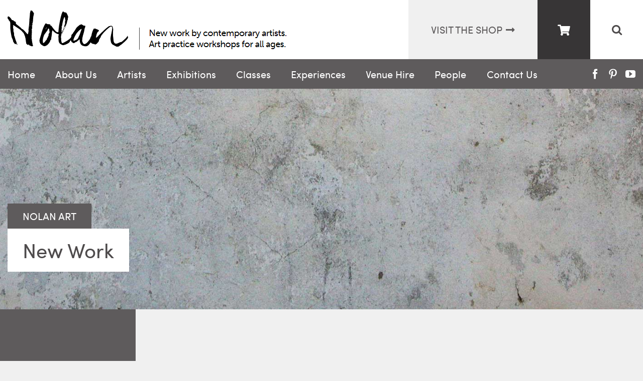

--- FILE ---
content_type: text/html; charset=UTF-8
request_url: https://www.nolanart.com.au/product-category/exhibition/newwork/
body_size: 183845
content:
<!DOCTYPE html>
<html class="avada-html-layout-wide avada-html-header-position-top avada-html-is-archive" lang="en-AU" prefix="og: http://ogp.me/ns# fb: http://ogp.me/ns/fb#">
<head>
	<meta http-equiv="X-UA-Compatible" content="IE=edge" />
	<meta http-equiv="Content-Type" content="text/html; charset=utf-8"/>
	<meta name="viewport" content="width=device-width, initial-scale=1" />
	<meta name='robots' content='index, follow, max-image-preview:large, max-snippet:-1, max-video-preview:-1' />
	<style>img:is([sizes="auto" i], [sizes^="auto," i]) { contain-intrinsic-size: 3000px 1500px }</style>
	
	<!-- This site is optimized with the Yoast SEO plugin v24.0 - https://yoast.com/wordpress/plugins/seo/ -->
	<title>New Work Archives - Nolan Art</title>
	<link rel="canonical" href="https://www.nolanart.com.au/product-category/exhibition/newwork/" />
	<meta property="og:locale" content="en_US" />
	<meta property="og:type" content="article" />
	<meta property="og:title" content="New Work Archives - Nolan Art" />
	<meta property="og:url" content="https://www.nolanart.com.au/product-category/exhibition/newwork/" />
	<meta property="og:site_name" content="Nolan Art" />
	<meta name="twitter:card" content="summary_large_image" />
	<script type="application/ld+json" class="yoast-schema-graph">{"@context":"https://schema.org","@graph":[{"@type":"CollectionPage","@id":"https://www.nolanart.com.au/product-category/exhibition/newwork/","url":"https://www.nolanart.com.au/product-category/exhibition/newwork/","name":"New Work Archives - Nolan Art","isPartOf":{"@id":"https://www.nolanart.com.au/#website"},"primaryImageOfPage":{"@id":"https://www.nolanart.com.au/product-category/exhibition/newwork/#primaryimage"},"image":{"@id":"https://www.nolanart.com.au/product-category/exhibition/newwork/#primaryimage"},"thumbnailUrl":"https://www.nolanart.com.au/wp-content/uploads/2023/11/Yellow-Vase-84-x-84-cms.jpg","breadcrumb":{"@id":"https://www.nolanart.com.au/product-category/exhibition/newwork/#breadcrumb"},"inLanguage":"en-AU"},{"@type":"ImageObject","inLanguage":"en-AU","@id":"https://www.nolanart.com.au/product-category/exhibition/newwork/#primaryimage","url":"https://www.nolanart.com.au/wp-content/uploads/2023/11/Yellow-Vase-84-x-84-cms.jpg","contentUrl":"https://www.nolanart.com.au/wp-content/uploads/2023/11/Yellow-Vase-84-x-84-cms.jpg","width":900,"height":903,"caption":"Yellow Vase"},{"@type":"BreadcrumbList","@id":"https://www.nolanart.com.au/product-category/exhibition/newwork/#breadcrumb","itemListElement":[{"@type":"ListItem","position":1,"name":"Home","item":"https://www.nolanart.com.au/"},{"@type":"ListItem","position":2,"name":"Exhibition","item":"https://www.nolanart.com.au/product-category/exhibition/"},{"@type":"ListItem","position":3,"name":"New Work"}]},{"@type":"WebSite","@id":"https://www.nolanart.com.au/#website","url":"https://www.nolanart.com.au/","name":"Nolan Art","description":"Artists | Workshops | Exhibitions | Classes","potentialAction":[{"@type":"SearchAction","target":{"@type":"EntryPoint","urlTemplate":"https://www.nolanart.com.au/?s={search_term_string}"},"query-input":{"@type":"PropertyValueSpecification","valueRequired":true,"valueName":"search_term_string"}}],"inLanguage":"en-AU"}]}</script>
	<!-- / Yoast SEO plugin. -->


<link rel="alternate" type="application/rss+xml" title="Nolan Art &raquo; Feed" href="https://www.nolanart.com.au/feed/" />
<link rel="alternate" type="application/rss+xml" title="Nolan Art &raquo; Comments Feed" href="https://www.nolanart.com.au/comments/feed/" />
					<link rel="shortcut icon" href="https://www.nolanart.com.au/wp-content/uploads/2020/10/favicon.png" type="image/x-icon" />
		
		
		
				<link rel="alternate" type="application/rss+xml" title="Nolan Art &raquo; New Work Category Feed" href="https://www.nolanart.com.au/product-category/exhibition/newwork/feed/" />
				
		<meta property="og:locale" content="en_AU"/>
		<meta property="og:type" content="article"/>
		<meta property="og:site_name" content="Nolan Art"/>
		<meta property="og:title" content="New Work Archives - Nolan Art"/>
				<meta property="og:url" content="https://www.nolanart.com.au/shop/yellow-vase/"/>
																				<meta property="og:image" content="https://www.nolanart.com.au/wp-content/uploads/2023/11/Yellow-Vase-84-x-84-cms.jpg"/>
		<meta property="og:image:width" content="900"/>
		<meta property="og:image:height" content="903"/>
		<meta property="og:image:type" content="image/jpeg"/>
				<script type="text/javascript">
/* <![CDATA[ */
window._wpemojiSettings = {"baseUrl":"https:\/\/s.w.org\/images\/core\/emoji\/15.0.3\/72x72\/","ext":".png","svgUrl":"https:\/\/s.w.org\/images\/core\/emoji\/15.0.3\/svg\/","svgExt":".svg","source":{"concatemoji":"https:\/\/www.nolanart.com.au\/wp-includes\/js\/wp-emoji-release.min.js?ver=6.7.1"}};
/*! This file is auto-generated */
!function(i,n){var o,s,e;function c(e){try{var t={supportTests:e,timestamp:(new Date).valueOf()};sessionStorage.setItem(o,JSON.stringify(t))}catch(e){}}function p(e,t,n){e.clearRect(0,0,e.canvas.width,e.canvas.height),e.fillText(t,0,0);var t=new Uint32Array(e.getImageData(0,0,e.canvas.width,e.canvas.height).data),r=(e.clearRect(0,0,e.canvas.width,e.canvas.height),e.fillText(n,0,0),new Uint32Array(e.getImageData(0,0,e.canvas.width,e.canvas.height).data));return t.every(function(e,t){return e===r[t]})}function u(e,t,n){switch(t){case"flag":return n(e,"\ud83c\udff3\ufe0f\u200d\u26a7\ufe0f","\ud83c\udff3\ufe0f\u200b\u26a7\ufe0f")?!1:!n(e,"\ud83c\uddfa\ud83c\uddf3","\ud83c\uddfa\u200b\ud83c\uddf3")&&!n(e,"\ud83c\udff4\udb40\udc67\udb40\udc62\udb40\udc65\udb40\udc6e\udb40\udc67\udb40\udc7f","\ud83c\udff4\u200b\udb40\udc67\u200b\udb40\udc62\u200b\udb40\udc65\u200b\udb40\udc6e\u200b\udb40\udc67\u200b\udb40\udc7f");case"emoji":return!n(e,"\ud83d\udc26\u200d\u2b1b","\ud83d\udc26\u200b\u2b1b")}return!1}function f(e,t,n){var r="undefined"!=typeof WorkerGlobalScope&&self instanceof WorkerGlobalScope?new OffscreenCanvas(300,150):i.createElement("canvas"),a=r.getContext("2d",{willReadFrequently:!0}),o=(a.textBaseline="top",a.font="600 32px Arial",{});return e.forEach(function(e){o[e]=t(a,e,n)}),o}function t(e){var t=i.createElement("script");t.src=e,t.defer=!0,i.head.appendChild(t)}"undefined"!=typeof Promise&&(o="wpEmojiSettingsSupports",s=["flag","emoji"],n.supports={everything:!0,everythingExceptFlag:!0},e=new Promise(function(e){i.addEventListener("DOMContentLoaded",e,{once:!0})}),new Promise(function(t){var n=function(){try{var e=JSON.parse(sessionStorage.getItem(o));if("object"==typeof e&&"number"==typeof e.timestamp&&(new Date).valueOf()<e.timestamp+604800&&"object"==typeof e.supportTests)return e.supportTests}catch(e){}return null}();if(!n){if("undefined"!=typeof Worker&&"undefined"!=typeof OffscreenCanvas&&"undefined"!=typeof URL&&URL.createObjectURL&&"undefined"!=typeof Blob)try{var e="postMessage("+f.toString()+"("+[JSON.stringify(s),u.toString(),p.toString()].join(",")+"));",r=new Blob([e],{type:"text/javascript"}),a=new Worker(URL.createObjectURL(r),{name:"wpTestEmojiSupports"});return void(a.onmessage=function(e){c(n=e.data),a.terminate(),t(n)})}catch(e){}c(n=f(s,u,p))}t(n)}).then(function(e){for(var t in e)n.supports[t]=e[t],n.supports.everything=n.supports.everything&&n.supports[t],"flag"!==t&&(n.supports.everythingExceptFlag=n.supports.everythingExceptFlag&&n.supports[t]);n.supports.everythingExceptFlag=n.supports.everythingExceptFlag&&!n.supports.flag,n.DOMReady=!1,n.readyCallback=function(){n.DOMReady=!0}}).then(function(){return e}).then(function(){var e;n.supports.everything||(n.readyCallback(),(e=n.source||{}).concatemoji?t(e.concatemoji):e.wpemoji&&e.twemoji&&(t(e.twemoji),t(e.wpemoji)))}))}((window,document),window._wpemojiSettings);
/* ]]> */
</script>
<style id='wp-emoji-styles-inline-css' type='text/css'>

	img.wp-smiley, img.emoji {
		display: inline !important;
		border: none !important;
		box-shadow: none !important;
		height: 1em !important;
		width: 1em !important;
		margin: 0 0.07em !important;
		vertical-align: -0.1em !important;
		background: none !important;
		padding: 0 !important;
	}
</style>
<link rel='stylesheet' id='wp-block-library-css' href='https://www.nolanart.com.au/wp-includes/css/dist/block-library/style.min.css?ver=6.7.1' type='text/css' media='all' />
<style id='wp-block-library-theme-inline-css' type='text/css'>
.wp-block-audio :where(figcaption){color:#555;font-size:13px;text-align:center}.is-dark-theme .wp-block-audio :where(figcaption){color:#ffffffa6}.wp-block-audio{margin:0 0 1em}.wp-block-code{border:1px solid #ccc;border-radius:4px;font-family:Menlo,Consolas,monaco,monospace;padding:.8em 1em}.wp-block-embed :where(figcaption){color:#555;font-size:13px;text-align:center}.is-dark-theme .wp-block-embed :where(figcaption){color:#ffffffa6}.wp-block-embed{margin:0 0 1em}.blocks-gallery-caption{color:#555;font-size:13px;text-align:center}.is-dark-theme .blocks-gallery-caption{color:#ffffffa6}:root :where(.wp-block-image figcaption){color:#555;font-size:13px;text-align:center}.is-dark-theme :root :where(.wp-block-image figcaption){color:#ffffffa6}.wp-block-image{margin:0 0 1em}.wp-block-pullquote{border-bottom:4px solid;border-top:4px solid;color:currentColor;margin-bottom:1.75em}.wp-block-pullquote cite,.wp-block-pullquote footer,.wp-block-pullquote__citation{color:currentColor;font-size:.8125em;font-style:normal;text-transform:uppercase}.wp-block-quote{border-left:.25em solid;margin:0 0 1.75em;padding-left:1em}.wp-block-quote cite,.wp-block-quote footer{color:currentColor;font-size:.8125em;font-style:normal;position:relative}.wp-block-quote:where(.has-text-align-right){border-left:none;border-right:.25em solid;padding-left:0;padding-right:1em}.wp-block-quote:where(.has-text-align-center){border:none;padding-left:0}.wp-block-quote.is-large,.wp-block-quote.is-style-large,.wp-block-quote:where(.is-style-plain){border:none}.wp-block-search .wp-block-search__label{font-weight:700}.wp-block-search__button{border:1px solid #ccc;padding:.375em .625em}:where(.wp-block-group.has-background){padding:1.25em 2.375em}.wp-block-separator.has-css-opacity{opacity:.4}.wp-block-separator{border:none;border-bottom:2px solid;margin-left:auto;margin-right:auto}.wp-block-separator.has-alpha-channel-opacity{opacity:1}.wp-block-separator:not(.is-style-wide):not(.is-style-dots){width:100px}.wp-block-separator.has-background:not(.is-style-dots){border-bottom:none;height:1px}.wp-block-separator.has-background:not(.is-style-wide):not(.is-style-dots){height:2px}.wp-block-table{margin:0 0 1em}.wp-block-table td,.wp-block-table th{word-break:normal}.wp-block-table :where(figcaption){color:#555;font-size:13px;text-align:center}.is-dark-theme .wp-block-table :where(figcaption){color:#ffffffa6}.wp-block-video :where(figcaption){color:#555;font-size:13px;text-align:center}.is-dark-theme .wp-block-video :where(figcaption){color:#ffffffa6}.wp-block-video{margin:0 0 1em}:root :where(.wp-block-template-part.has-background){margin-bottom:0;margin-top:0;padding:1.25em 2.375em}
</style>
<style id='classic-theme-styles-inline-css' type='text/css'>
/*! This file is auto-generated */
.wp-block-button__link{color:#fff;background-color:#32373c;border-radius:9999px;box-shadow:none;text-decoration:none;padding:calc(.667em + 2px) calc(1.333em + 2px);font-size:1.125em}.wp-block-file__button{background:#32373c;color:#fff;text-decoration:none}
</style>
<style id='global-styles-inline-css' type='text/css'>
:root{--wp--preset--aspect-ratio--square: 1;--wp--preset--aspect-ratio--4-3: 4/3;--wp--preset--aspect-ratio--3-4: 3/4;--wp--preset--aspect-ratio--3-2: 3/2;--wp--preset--aspect-ratio--2-3: 2/3;--wp--preset--aspect-ratio--16-9: 16/9;--wp--preset--aspect-ratio--9-16: 9/16;--wp--preset--color--black: #000000;--wp--preset--color--cyan-bluish-gray: #abb8c3;--wp--preset--color--white: #ffffff;--wp--preset--color--pale-pink: #f78da7;--wp--preset--color--vivid-red: #cf2e2e;--wp--preset--color--luminous-vivid-orange: #ff6900;--wp--preset--color--luminous-vivid-amber: #fcb900;--wp--preset--color--light-green-cyan: #7bdcb5;--wp--preset--color--vivid-green-cyan: #00d084;--wp--preset--color--pale-cyan-blue: #8ed1fc;--wp--preset--color--vivid-cyan-blue: #0693e3;--wp--preset--color--vivid-purple: #9b51e0;--wp--preset--color--awb-color-1: rgba(255,255,255,1);--wp--preset--color--awb-color-2: rgba(249,249,251,1);--wp--preset--color--awb-color-3: rgba(226,226,226,1);--wp--preset--color--awb-color-4: rgba(94,91,92,1);--wp--preset--color--awb-color-5: rgba(74,78,87,1);--wp--preset--color--awb-color-6: rgba(78,75,76,1);--wp--preset--color--awb-color-7: rgba(33,41,52,1);--wp--preset--color--awb-color-8: rgba(0,0,0,1);--wp--preset--color--awb-color-custom-10: rgba(101,188,123,1);--wp--preset--color--awb-color-custom-11: rgba(242,243,245,1);--wp--preset--color--awb-color-custom-12: rgba(194,194,194,1);--wp--preset--color--awb-color-custom-13: rgba(51,51,51,1);--wp--preset--color--awb-color-custom-14: rgba(205,186,146,1);--wp--preset--color--awb-color-custom-15: rgba(240,240,240,1);--wp--preset--color--awb-color-custom-16: rgba(242,243,245,0.7);--wp--preset--color--awb-color-custom-17: rgba(55,53,54,1);--wp--preset--color--awb-color-custom-18: rgba(38,48,62,1);--wp--preset--gradient--vivid-cyan-blue-to-vivid-purple: linear-gradient(135deg,rgba(6,147,227,1) 0%,rgb(155,81,224) 100%);--wp--preset--gradient--light-green-cyan-to-vivid-green-cyan: linear-gradient(135deg,rgb(122,220,180) 0%,rgb(0,208,130) 100%);--wp--preset--gradient--luminous-vivid-amber-to-luminous-vivid-orange: linear-gradient(135deg,rgba(252,185,0,1) 0%,rgba(255,105,0,1) 100%);--wp--preset--gradient--luminous-vivid-orange-to-vivid-red: linear-gradient(135deg,rgba(255,105,0,1) 0%,rgb(207,46,46) 100%);--wp--preset--gradient--very-light-gray-to-cyan-bluish-gray: linear-gradient(135deg,rgb(238,238,238) 0%,rgb(169,184,195) 100%);--wp--preset--gradient--cool-to-warm-spectrum: linear-gradient(135deg,rgb(74,234,220) 0%,rgb(151,120,209) 20%,rgb(207,42,186) 40%,rgb(238,44,130) 60%,rgb(251,105,98) 80%,rgb(254,248,76) 100%);--wp--preset--gradient--blush-light-purple: linear-gradient(135deg,rgb(255,206,236) 0%,rgb(152,150,240) 100%);--wp--preset--gradient--blush-bordeaux: linear-gradient(135deg,rgb(254,205,165) 0%,rgb(254,45,45) 50%,rgb(107,0,62) 100%);--wp--preset--gradient--luminous-dusk: linear-gradient(135deg,rgb(255,203,112) 0%,rgb(199,81,192) 50%,rgb(65,88,208) 100%);--wp--preset--gradient--pale-ocean: linear-gradient(135deg,rgb(255,245,203) 0%,rgb(182,227,212) 50%,rgb(51,167,181) 100%);--wp--preset--gradient--electric-grass: linear-gradient(135deg,rgb(202,248,128) 0%,rgb(113,206,126) 100%);--wp--preset--gradient--midnight: linear-gradient(135deg,rgb(2,3,129) 0%,rgb(40,116,252) 100%);--wp--preset--font-size--small: 12.75px;--wp--preset--font-size--medium: 20px;--wp--preset--font-size--large: 25.5px;--wp--preset--font-size--x-large: 42px;--wp--preset--font-size--normal: 17px;--wp--preset--font-size--xlarge: 34px;--wp--preset--font-size--huge: 51px;--wp--preset--spacing--20: 0.44rem;--wp--preset--spacing--30: 0.67rem;--wp--preset--spacing--40: 1rem;--wp--preset--spacing--50: 1.5rem;--wp--preset--spacing--60: 2.25rem;--wp--preset--spacing--70: 3.38rem;--wp--preset--spacing--80: 5.06rem;--wp--preset--shadow--natural: 6px 6px 9px rgba(0, 0, 0, 0.2);--wp--preset--shadow--deep: 12px 12px 50px rgba(0, 0, 0, 0.4);--wp--preset--shadow--sharp: 6px 6px 0px rgba(0, 0, 0, 0.2);--wp--preset--shadow--outlined: 6px 6px 0px -3px rgba(255, 255, 255, 1), 6px 6px rgba(0, 0, 0, 1);--wp--preset--shadow--crisp: 6px 6px 0px rgba(0, 0, 0, 1);}:where(.is-layout-flex){gap: 0.5em;}:where(.is-layout-grid){gap: 0.5em;}body .is-layout-flex{display: flex;}.is-layout-flex{flex-wrap: wrap;align-items: center;}.is-layout-flex > :is(*, div){margin: 0;}body .is-layout-grid{display: grid;}.is-layout-grid > :is(*, div){margin: 0;}:where(.wp-block-columns.is-layout-flex){gap: 2em;}:where(.wp-block-columns.is-layout-grid){gap: 2em;}:where(.wp-block-post-template.is-layout-flex){gap: 1.25em;}:where(.wp-block-post-template.is-layout-grid){gap: 1.25em;}.has-black-color{color: var(--wp--preset--color--black) !important;}.has-cyan-bluish-gray-color{color: var(--wp--preset--color--cyan-bluish-gray) !important;}.has-white-color{color: var(--wp--preset--color--white) !important;}.has-pale-pink-color{color: var(--wp--preset--color--pale-pink) !important;}.has-vivid-red-color{color: var(--wp--preset--color--vivid-red) !important;}.has-luminous-vivid-orange-color{color: var(--wp--preset--color--luminous-vivid-orange) !important;}.has-luminous-vivid-amber-color{color: var(--wp--preset--color--luminous-vivid-amber) !important;}.has-light-green-cyan-color{color: var(--wp--preset--color--light-green-cyan) !important;}.has-vivid-green-cyan-color{color: var(--wp--preset--color--vivid-green-cyan) !important;}.has-pale-cyan-blue-color{color: var(--wp--preset--color--pale-cyan-blue) !important;}.has-vivid-cyan-blue-color{color: var(--wp--preset--color--vivid-cyan-blue) !important;}.has-vivid-purple-color{color: var(--wp--preset--color--vivid-purple) !important;}.has-black-background-color{background-color: var(--wp--preset--color--black) !important;}.has-cyan-bluish-gray-background-color{background-color: var(--wp--preset--color--cyan-bluish-gray) !important;}.has-white-background-color{background-color: var(--wp--preset--color--white) !important;}.has-pale-pink-background-color{background-color: var(--wp--preset--color--pale-pink) !important;}.has-vivid-red-background-color{background-color: var(--wp--preset--color--vivid-red) !important;}.has-luminous-vivid-orange-background-color{background-color: var(--wp--preset--color--luminous-vivid-orange) !important;}.has-luminous-vivid-amber-background-color{background-color: var(--wp--preset--color--luminous-vivid-amber) !important;}.has-light-green-cyan-background-color{background-color: var(--wp--preset--color--light-green-cyan) !important;}.has-vivid-green-cyan-background-color{background-color: var(--wp--preset--color--vivid-green-cyan) !important;}.has-pale-cyan-blue-background-color{background-color: var(--wp--preset--color--pale-cyan-blue) !important;}.has-vivid-cyan-blue-background-color{background-color: var(--wp--preset--color--vivid-cyan-blue) !important;}.has-vivid-purple-background-color{background-color: var(--wp--preset--color--vivid-purple) !important;}.has-black-border-color{border-color: var(--wp--preset--color--black) !important;}.has-cyan-bluish-gray-border-color{border-color: var(--wp--preset--color--cyan-bluish-gray) !important;}.has-white-border-color{border-color: var(--wp--preset--color--white) !important;}.has-pale-pink-border-color{border-color: var(--wp--preset--color--pale-pink) !important;}.has-vivid-red-border-color{border-color: var(--wp--preset--color--vivid-red) !important;}.has-luminous-vivid-orange-border-color{border-color: var(--wp--preset--color--luminous-vivid-orange) !important;}.has-luminous-vivid-amber-border-color{border-color: var(--wp--preset--color--luminous-vivid-amber) !important;}.has-light-green-cyan-border-color{border-color: var(--wp--preset--color--light-green-cyan) !important;}.has-vivid-green-cyan-border-color{border-color: var(--wp--preset--color--vivid-green-cyan) !important;}.has-pale-cyan-blue-border-color{border-color: var(--wp--preset--color--pale-cyan-blue) !important;}.has-vivid-cyan-blue-border-color{border-color: var(--wp--preset--color--vivid-cyan-blue) !important;}.has-vivid-purple-border-color{border-color: var(--wp--preset--color--vivid-purple) !important;}.has-vivid-cyan-blue-to-vivid-purple-gradient-background{background: var(--wp--preset--gradient--vivid-cyan-blue-to-vivid-purple) !important;}.has-light-green-cyan-to-vivid-green-cyan-gradient-background{background: var(--wp--preset--gradient--light-green-cyan-to-vivid-green-cyan) !important;}.has-luminous-vivid-amber-to-luminous-vivid-orange-gradient-background{background: var(--wp--preset--gradient--luminous-vivid-amber-to-luminous-vivid-orange) !important;}.has-luminous-vivid-orange-to-vivid-red-gradient-background{background: var(--wp--preset--gradient--luminous-vivid-orange-to-vivid-red) !important;}.has-very-light-gray-to-cyan-bluish-gray-gradient-background{background: var(--wp--preset--gradient--very-light-gray-to-cyan-bluish-gray) !important;}.has-cool-to-warm-spectrum-gradient-background{background: var(--wp--preset--gradient--cool-to-warm-spectrum) !important;}.has-blush-light-purple-gradient-background{background: var(--wp--preset--gradient--blush-light-purple) !important;}.has-blush-bordeaux-gradient-background{background: var(--wp--preset--gradient--blush-bordeaux) !important;}.has-luminous-dusk-gradient-background{background: var(--wp--preset--gradient--luminous-dusk) !important;}.has-pale-ocean-gradient-background{background: var(--wp--preset--gradient--pale-ocean) !important;}.has-electric-grass-gradient-background{background: var(--wp--preset--gradient--electric-grass) !important;}.has-midnight-gradient-background{background: var(--wp--preset--gradient--midnight) !important;}.has-small-font-size{font-size: var(--wp--preset--font-size--small) !important;}.has-medium-font-size{font-size: var(--wp--preset--font-size--medium) !important;}.has-large-font-size{font-size: var(--wp--preset--font-size--large) !important;}.has-x-large-font-size{font-size: var(--wp--preset--font-size--x-large) !important;}
:where(.wp-block-post-template.is-layout-flex){gap: 1.25em;}:where(.wp-block-post-template.is-layout-grid){gap: 1.25em;}
:where(.wp-block-columns.is-layout-flex){gap: 2em;}:where(.wp-block-columns.is-layout-grid){gap: 2em;}
:root :where(.wp-block-pullquote){font-size: 1.5em;line-height: 1.6;}
</style>
<style id='woocommerce-inline-inline-css' type='text/css'>
.woocommerce form .form-row .required { visibility: visible; }
</style>
<link rel='stylesheet' id='brands-styles-css' href='https://www.nolanart.com.au/wp-content/plugins/woocommerce/assets/css/brands.css?ver=9.9.5' type='text/css' media='all' />
<link rel='stylesheet' id='fusion-dynamic-css-css' href='https://www.nolanart.com.au/wp-content/uploads/fusion-styles/5f7636a046b0bd8e323ffe10aec82e30.min.css?ver=3.11.11' type='text/css' media='all' />
<script type="text/javascript" src="https://www.nolanart.com.au/wp-includes/js/jquery/jquery.min.js?ver=3.7.1" id="jquery-core-js"></script>
<script type="text/javascript" src="https://www.nolanart.com.au/wp-content/plugins/woocommerce/assets/js/jquery-blockui/jquery.blockUI.min.js?ver=2.7.0-wc.9.9.5" id="jquery-blockui-js" defer="defer" data-wp-strategy="defer"></script>
<script type="text/javascript" id="wc-add-to-cart-js-extra">
/* <![CDATA[ */
var wc_add_to_cart_params = {"ajax_url":"\/wp-admin\/admin-ajax.php","wc_ajax_url":"\/?wc-ajax=%%endpoint%%","i18n_view_cart":"View cart","cart_url":"https:\/\/www.nolanart.com.au\/cart\/","is_cart":"","cart_redirect_after_add":"no"};
/* ]]> */
</script>
<script type="text/javascript" src="https://www.nolanart.com.au/wp-content/plugins/woocommerce/assets/js/frontend/add-to-cart.min.js?ver=9.9.5" id="wc-add-to-cart-js" defer="defer" data-wp-strategy="defer"></script>
<script type="text/javascript" src="https://www.nolanart.com.au/wp-content/plugins/woocommerce/assets/js/js-cookie/js.cookie.min.js?ver=2.1.4-wc.9.9.5" id="js-cookie-js" defer="defer" data-wp-strategy="defer"></script>
<script type="text/javascript" id="woocommerce-js-extra">
/* <![CDATA[ */
var woocommerce_params = {"ajax_url":"\/wp-admin\/admin-ajax.php","wc_ajax_url":"\/?wc-ajax=%%endpoint%%","i18n_password_show":"Show password","i18n_password_hide":"Hide password"};
/* ]]> */
</script>
<script type="text/javascript" src="https://www.nolanart.com.au/wp-content/plugins/woocommerce/assets/js/frontend/woocommerce.min.js?ver=9.9.5" id="woocommerce-js" defer="defer" data-wp-strategy="defer"></script>
<link rel="https://api.w.org/" href="https://www.nolanart.com.au/wp-json/" /><link rel="alternate" title="JSON" type="application/json" href="https://www.nolanart.com.au/wp-json/wp/v2/product_cat/172" /><link rel="EditURI" type="application/rsd+xml" title="RSD" href="https://www.nolanart.com.au/xmlrpc.php?rsd" />
<meta name="generator" content="WordPress 6.7.1" />
<meta name="generator" content="WooCommerce 9.9.5" />

		<!-- GA Google Analytics @ https://m0n.co/ga -->
		<script>
			(function(i,s,o,g,r,a,m){i['GoogleAnalyticsObject']=r;i[r]=i[r]||function(){
			(i[r].q=i[r].q||[]).push(arguments)},i[r].l=1*new Date();a=s.createElement(o),
			m=s.getElementsByTagName(o)[0];a.async=1;a.src=g;m.parentNode.insertBefore(a,m)
			})(window,document,'script','https://www.google-analytics.com/analytics.js','ga');
			ga('create', 'UA-68455802-1', 'auto');
			ga('send', 'pageview');
		</script>

	<style type="text/css" id="css-fb-visibility">@media screen and (max-width: 767px){.fusion-no-small-visibility{display:none !important;}body .sm-text-align-center{text-align:center !important;}body .sm-text-align-left{text-align:left !important;}body .sm-text-align-right{text-align:right !important;}body .sm-flex-align-center{justify-content:center !important;}body .sm-flex-align-flex-start{justify-content:flex-start !important;}body .sm-flex-align-flex-end{justify-content:flex-end !important;}body .sm-mx-auto{margin-left:auto !important;margin-right:auto !important;}body .sm-ml-auto{margin-left:auto !important;}body .sm-mr-auto{margin-right:auto !important;}body .fusion-absolute-position-small{position:absolute;top:auto;width:100%;}.awb-sticky.awb-sticky-small{ position: sticky; top: var(--awb-sticky-offset,0); }}@media screen and (min-width: 768px) and (max-width: 1024px){.fusion-no-medium-visibility{display:none !important;}body .md-text-align-center{text-align:center !important;}body .md-text-align-left{text-align:left !important;}body .md-text-align-right{text-align:right !important;}body .md-flex-align-center{justify-content:center !important;}body .md-flex-align-flex-start{justify-content:flex-start !important;}body .md-flex-align-flex-end{justify-content:flex-end !important;}body .md-mx-auto{margin-left:auto !important;margin-right:auto !important;}body .md-ml-auto{margin-left:auto !important;}body .md-mr-auto{margin-right:auto !important;}body .fusion-absolute-position-medium{position:absolute;top:auto;width:100%;}.awb-sticky.awb-sticky-medium{ position: sticky; top: var(--awb-sticky-offset,0); }}@media screen and (min-width: 1025px){.fusion-no-large-visibility{display:none !important;}body .lg-text-align-center{text-align:center !important;}body .lg-text-align-left{text-align:left !important;}body .lg-text-align-right{text-align:right !important;}body .lg-flex-align-center{justify-content:center !important;}body .lg-flex-align-flex-start{justify-content:flex-start !important;}body .lg-flex-align-flex-end{justify-content:flex-end !important;}body .lg-mx-auto{margin-left:auto !important;margin-right:auto !important;}body .lg-ml-auto{margin-left:auto !important;}body .lg-mr-auto{margin-right:auto !important;}body .fusion-absolute-position-large{position:absolute;top:auto;width:100%;}.awb-sticky.awb-sticky-large{ position: sticky; top: var(--awb-sticky-offset,0); }}</style>	<noscript><style>.woocommerce-product-gallery{ opacity: 1 !important; }</style></noscript>
			<script type="text/javascript">
			var doc = document.documentElement;
			doc.setAttribute( 'data-useragent', navigator.userAgent );
		</script>
		
	</head>

<body class="archive tax-product_cat term-newwork term-172 theme-Avada woocommerce woocommerce-page woocommerce-no-js has-sidebar fusion-image-hovers fusion-pagination-sizing fusion-button_type-flat fusion-button_span-yes fusion-button_gradient-linear avada-image-rollover-circle-yes avada-image-rollover-no fusion-body ltr no-tablet-sticky-header no-mobile-sticky-header no-mobile-slidingbar no-mobile-totop avada-has-rev-slider-styles fusion-disable-outline fusion-sub-menu-fade mobile-logo-pos-left layout-wide-mode avada-has-boxed-modal-shadow- layout-scroll-offset-full avada-has-zero-margin-offset-top fusion-top-header menu-text-align-left fusion-woo-product-design-classic fusion-woo-shop-page-columns-4 fusion-woo-related-columns-4 fusion-woo-archive-page-columns-4 avada-has-woo-gallery-disabled woo-sale-badge-circle woo-outofstock-badge-top_bar mobile-menu-design-modern fusion-show-pagination-text fusion-header-layout-v4 avada-responsive avada-footer-fx-none avada-menu-highlight-style-textcolor fusion-search-form-clean fusion-main-menu-search-dropdown fusion-avatar-circle avada-dropdown-styles avada-blog-layout-large avada-blog-archive-layout-large avada-header-shadow-no avada-menu-icon-position-left avada-has-header-100-width avada-has-pagetitle-bg-full avada-has-mobile-menu-search avada-has-main-nav-search-icon avada-has-breadcrumb-mobile-hidden avada-has-titlebar-bar_and_content avada-header-border-color-full-transparent avada-has-pagination-width_height avada-flyout-menu-direction-fade avada-ec-views-v1" data-awb-post-id="7917">
		<a class="skip-link screen-reader-text" href="#content">Skip to content</a>

	<div id="boxed-wrapper">
		
		<div id="wrapper" class="fusion-wrapper">
			<div id="home" style="position:relative;top:-1px;"></div>
							
					
			<header class="fusion-header-wrapper">
				<div class="fusion-header-v4 fusion-logo-alignment fusion-logo-left fusion-sticky-menu-1 fusion-sticky-logo- fusion-mobile-logo- fusion-sticky-menu-only fusion-header-menu-align-left fusion-mobile-menu-design-modern">
					
<div class="fusion-secondary-header">
	<div class="fusion-row">
					<div class="fusion-alignleft">
				<div class="fusion-social-links-header"><div class="fusion-social-networks"><div class="fusion-social-networks-wrapper"><a  class="fusion-social-network-icon fusion-tooltip fusion-facebook awb-icon-facebook" style title="Facebook" href="https://www.facebook.com/Nolan-Gallery-and-Nolan-School-of-Art-214754125244287/" target="_blank" rel="noreferrer"><span class="screen-reader-text">Facebook</span></a><a  class="fusion-social-network-icon fusion-tooltip fusion-pinterest awb-icon-pinterest" style title="Pinterest" href="https://www.pinterest.com.au/bettynolan734/" target="_blank" rel="noopener noreferrer"><span class="screen-reader-text">Pinterest</span></a><a  class="fusion-social-network-icon fusion-tooltip fusion-youtube awb-icon-youtube" style title="YouTube" href="https://www.youtube.com/channel/UCgd9Kdx7RwVJo4CcReq2siw" target="_blank" rel="noopener noreferrer"><span class="screen-reader-text">YouTube</span></a></div></div></div>			</div>
					</div>
</div>
<div class="fusion-header-sticky-height"></div>
<div class="fusion-sticky-header-wrapper"> <!-- start fusion sticky header wrapper -->
	<div class="fusion-header">
		<div class="fusion-row">
							<div class="fusion-logo" data-margin-top="0" data-margin-bottom="0" data-margin-left="0px" data-margin-right="0px">
			<a class="fusion-logo-link"  href="https://www.nolanart.com.au/" >

						<!-- standard logo -->
			<img src="https://www.nolanart.com.au/wp-content/uploads/2024/12/nolan-art-logo.png" srcset="https://www.nolanart.com.au/wp-content/uploads/2024/12/nolan-art-logo.png 1x" width="555" height="79" alt="Nolan Art Logo" data-retina_logo_url="" class="fusion-standard-logo" />

			
					</a>
		
<div class="fusion-header-content-3-wrapper">
			<div class="fusion-header-banner">
			<a class="custom-shop-button" href="https://www.nolanart.com.au/shop/">visit the Shop<i class="fas fa-long-arrow-alt-right"></i></a>
<a class="custom-cart-button" href="/cart"><i class="fas fa-shopping-cart"></i></a>		</div>
	</div>
</div>
								<div class="fusion-mobile-menu-icons">
							<a href="#" class="fusion-icon awb-icon-bars" aria-label="Toggle mobile menu" aria-expanded="false"></a>
		
					<a href="#" class="fusion-icon awb-icon-search" aria-label="Toggle mobile search"></a>
		
		
					<a href="https://www.nolanart.com.au/cart/" class="fusion-icon awb-icon-shopping-cart"  aria-label="Toggle mobile cart"></a>
			</div>
			
					</div>
	</div>
	<div class="fusion-secondary-main-menu">
		<div class="fusion-row">
			<nav class="fusion-main-menu" aria-label="Main Menu"><ul id="menu-main-menu" class="fusion-menu"><li  id="menu-item-31"  class="menu-item menu-item-type-post_type menu-item-object-page menu-item-home menu-item-31"  data-item-id="31"><a  href="https://www.nolanart.com.au/" class="fusion-textcolor-highlight"><span class="menu-text">Home</span></a></li><li  id="menu-item-32"  class="menu-item menu-item-type-post_type menu-item-object-page menu-item-32"  data-item-id="32"><a  href="https://www.nolanart.com.au/about-us/" class="fusion-textcolor-highlight"><span class="menu-text">About Us</span></a></li><li  id="menu-item-35"  class="menu-item menu-item-type-post_type menu-item-object-page menu-item-35"  data-item-id="35"><a  href="https://www.nolanart.com.au/artists/" class="fusion-textcolor-highlight"><span class="menu-text">Artists</span></a></li><li  id="menu-item-38"  class="menu-item menu-item-type-post_type menu-item-object-page menu-item-38"  data-item-id="38"><a  href="https://www.nolanart.com.au/exhibitions/" class="fusion-textcolor-highlight"><span class="menu-text">Exhibitions</span></a></li><li  id="menu-item-37"  class="menu-item menu-item-type-post_type menu-item-object-page menu-item-37"  data-item-id="37"><a  href="https://www.nolanart.com.au/classes/" class="fusion-textcolor-highlight"><span class="menu-text">Classes</span></a></li><li  id="menu-item-36"  class="menu-item menu-item-type-post_type menu-item-object-page menu-item-36"  data-item-id="36"><a  href="https://www.nolanart.com.au/experiences/" class="fusion-textcolor-highlight"><span class="menu-text">Experiences</span></a></li><li  id="menu-item-10019"  class="menu-item menu-item-type-post_type menu-item-object-page menu-item-10019"  data-item-id="10019"><a  href="https://www.nolanart.com.au/venue-hire/" class="fusion-textcolor-highlight"><span class="menu-text">Venue Hire</span></a></li><li  id="menu-item-183"  class="menu-item menu-item-type-post_type menu-item-object-page menu-item-183"  data-item-id="183"><a  href="https://www.nolanart.com.au/staff/" class="fusion-textcolor-highlight"><span class="menu-text">People</span></a></li><li  id="menu-item-39"  class="right-menu-item menu-item menu-item-type-post_type menu-item-object-page menu-item-39"  data-classes="right-menu-item" data-item-id="39"><a  href="https://www.nolanart.com.au/contact-us/" class="fusion-textcolor-highlight"><span class="menu-text">Contact Us</span></a></li><li class="fusion-custom-menu-item fusion-menu-cart fusion-main-menu-cart"><a class="fusion-main-menu-icon" href="https://www.nolanart.com.au/cart/"><span class="menu-text" aria-label="View Cart"></span></a></li><li class="fusion-custom-menu-item fusion-main-menu-search"><a class="fusion-main-menu-icon" href="#" aria-label="Search" data-title="Search" title="Search" role="button" aria-expanded="false"></a><div class="fusion-custom-menu-item-contents">		<form role="search" class="searchform fusion-search-form  fusion-search-form-clean" method="get" action="https://www.nolanart.com.au/">
			<div class="fusion-search-form-content">

				
				<div class="fusion-search-field search-field">
					<label><span class="screen-reader-text">Search for:</span>
													<input type="search" value="" name="s" class="s" placeholder="Search..." required aria-required="true" aria-label="Search..."/>
											</label>
				</div>
				<div class="fusion-search-button search-button">
					<input type="submit" class="fusion-search-submit searchsubmit" aria-label="Search" value="&#xf002;" />
									</div>

				
			</div>


			
		</form>
		</div></li></ul></nav><nav class="fusion-main-menu fusion-sticky-menu" aria-label="Main Menu Sticky"><ul id="menu-main-menu-1" class="fusion-menu"><li   class="menu-item menu-item-type-post_type menu-item-object-page menu-item-home menu-item-31"  data-item-id="31"><a  href="https://www.nolanart.com.au/" class="fusion-textcolor-highlight"><span class="menu-text">Home</span></a></li><li   class="menu-item menu-item-type-post_type menu-item-object-page menu-item-32"  data-item-id="32"><a  href="https://www.nolanart.com.au/about-us/" class="fusion-textcolor-highlight"><span class="menu-text">About Us</span></a></li><li   class="menu-item menu-item-type-post_type menu-item-object-page menu-item-35"  data-item-id="35"><a  href="https://www.nolanart.com.au/artists/" class="fusion-textcolor-highlight"><span class="menu-text">Artists</span></a></li><li   class="menu-item menu-item-type-post_type menu-item-object-page menu-item-38"  data-item-id="38"><a  href="https://www.nolanart.com.au/exhibitions/" class="fusion-textcolor-highlight"><span class="menu-text">Exhibitions</span></a></li><li   class="menu-item menu-item-type-post_type menu-item-object-page menu-item-37"  data-item-id="37"><a  href="https://www.nolanart.com.au/classes/" class="fusion-textcolor-highlight"><span class="menu-text">Classes</span></a></li><li   class="menu-item menu-item-type-post_type menu-item-object-page menu-item-36"  data-item-id="36"><a  href="https://www.nolanart.com.au/experiences/" class="fusion-textcolor-highlight"><span class="menu-text">Experiences</span></a></li><li   class="menu-item menu-item-type-post_type menu-item-object-page menu-item-10019"  data-item-id="10019"><a  href="https://www.nolanart.com.au/venue-hire/" class="fusion-textcolor-highlight"><span class="menu-text">Venue Hire</span></a></li><li   class="menu-item menu-item-type-post_type menu-item-object-page menu-item-183"  data-item-id="183"><a  href="https://www.nolanart.com.au/staff/" class="fusion-textcolor-highlight"><span class="menu-text">People</span></a></li><li   class="right-menu-item menu-item menu-item-type-post_type menu-item-object-page menu-item-39"  data-classes="right-menu-item" data-item-id="39"><a  href="https://www.nolanart.com.au/contact-us/" class="fusion-textcolor-highlight"><span class="menu-text">Contact Us</span></a></li><li class="fusion-custom-menu-item fusion-menu-cart fusion-main-menu-cart"><a class="fusion-main-menu-icon" href="https://www.nolanart.com.au/cart/"><span class="menu-text" aria-label="View Cart"></span></a></li><li class="fusion-custom-menu-item fusion-main-menu-search"><a class="fusion-main-menu-icon" href="#" aria-label="Search" data-title="Search" title="Search" role="button" aria-expanded="false"></a><div class="fusion-custom-menu-item-contents">		<form role="search" class="searchform fusion-search-form  fusion-search-form-clean" method="get" action="https://www.nolanart.com.au/">
			<div class="fusion-search-form-content">

				
				<div class="fusion-search-field search-field">
					<label><span class="screen-reader-text">Search for:</span>
													<input type="search" value="" name="s" class="s" placeholder="Search..." required aria-required="true" aria-label="Search..."/>
											</label>
				</div>
				<div class="fusion-search-button search-button">
					<input type="submit" class="fusion-search-submit searchsubmit" aria-label="Search" value="&#xf002;" />
									</div>

				
			</div>


			
		</form>
		</div></li></ul></nav><div class="fusion-mobile-navigation"><ul id="menu-mobile-menu" class="fusion-mobile-menu"><li  id="menu-item-56"  class="menu-item menu-item-type-post_type menu-item-object-page menu-item-home menu-item-56"  data-item-id="56"><a  href="https://www.nolanart.com.au/" class="fusion-textcolor-highlight"><span class="menu-text">Home</span></a></li><li  id="menu-item-55"  class="menu-item menu-item-type-post_type menu-item-object-page menu-item-55"  data-item-id="55"><a  href="https://www.nolanart.com.au/about-us/" class="fusion-textcolor-highlight"><span class="menu-text">About Us</span></a></li><li  id="menu-item-50"  class="menu-item menu-item-type-post_type menu-item-object-page menu-item-50"  data-item-id="50"><a  href="https://www.nolanart.com.au/artists/" class="fusion-textcolor-highlight"><span class="menu-text">Artists</span></a></li><li  id="menu-item-54"  class="menu-item menu-item-type-post_type menu-item-object-page menu-item-54"  data-item-id="54"><a  href="https://www.nolanart.com.au/exhibitions/" class="fusion-textcolor-highlight"><span class="menu-text">Exhibitions</span></a></li><li  id="menu-item-53"  class="menu-item menu-item-type-post_type menu-item-object-page menu-item-53"  data-item-id="53"><a  href="https://www.nolanart.com.au/classes/" class="fusion-textcolor-highlight"><span class="menu-text">Classes</span></a></li><li  id="menu-item-52"  class="menu-item menu-item-type-post_type menu-item-object-page menu-item-52"  data-item-id="52"><a  href="https://www.nolanart.com.au/experiences/" class="fusion-textcolor-highlight"><span class="menu-text">Experiences</span></a></li><li  id="menu-item-184"  class="menu-item menu-item-type-post_type menu-item-object-page menu-item-184"  data-item-id="184"><a  href="https://www.nolanart.com.au/staff/" class="fusion-textcolor-highlight"><span class="menu-text">People</span></a></li><li  id="menu-item-49"  class="menu-item menu-item-type-post_type menu-item-object-page menu-item-49"  data-item-id="49"><a  href="https://www.nolanart.com.au/shop/" class="fusion-textcolor-highlight"><span class="menu-text">Shop</span></a></li><li  id="menu-item-51"  class="menu-item menu-item-type-post_type menu-item-object-page menu-item-51"  data-item-id="51"><a  href="https://www.nolanart.com.au/contact-us/" class="fusion-textcolor-highlight"><span class="menu-text">Contact Us</span></a></li></ul></div>
<nav class="fusion-mobile-nav-holder fusion-mobile-menu-text-align-center fusion-mobile-menu-indicator-hide" aria-label="Main Menu Mobile"></nav>

	<nav class="fusion-mobile-nav-holder fusion-mobile-menu-text-align-center fusion-mobile-menu-indicator-hide fusion-mobile-sticky-nav-holder" aria-label="Main Menu Mobile Sticky"></nav>
			
<div class="fusion-clearfix"></div>
<div class="fusion-mobile-menu-search">
			<form role="search" class="searchform fusion-search-form  fusion-search-form-clean" method="get" action="https://www.nolanart.com.au/">
			<div class="fusion-search-form-content">

				
				<div class="fusion-search-field search-field">
					<label><span class="screen-reader-text">Search for:</span>
													<input type="search" value="" name="s" class="s" placeholder="Search..." required aria-required="true" aria-label="Search..."/>
											</label>
				</div>
				<div class="fusion-search-button search-button">
					<input type="submit" class="fusion-search-submit searchsubmit" aria-label="Search" value="&#xf002;" />
									</div>

				
			</div>


			
		</form>
		</div>
		</div>
	</div>
</div> <!-- end fusion sticky header wrapper -->
				</div>
				<div class="fusion-clearfix"></div>
			</header>
								
							<div id="sliders-container" class="fusion-slider-visibility">
					</div>
				
					
							
			<section class="avada-page-titlebar-wrapper" aria-label="Page Title Bar">
	<div class="fusion-page-title-bar fusion-page-title-bar-breadcrumbs fusion-page-title-bar-left">
		<div class="fusion-page-title-row">
			<div class="fusion-page-title-wrapper">
				<div class="fusion-page-title-captions">

																							<h1 class="entry-title">New Work</h1>

											
					
				</div>

													
			</div>
		</div>
	</div>
</section>

						<main id="main" class="clearfix ">
				<div class="fusion-row" style="">
		<div class="woocommerce-container">
			<section id="content" class="" style="float: right;">
		<header class="woocommerce-products-header">
	
	</header>
<div class="woocommerce-notices-wrapper"></div>
<div class="catalog-ordering fusion-clearfix">
			<div class="orderby-order-container">
			<ul class="orderby order-dropdown">
				<li>
					<span class="current-li">
						<span class="current-li-content">
														<a aria-haspopup="true">Sort by <strong>Default Order</strong></a>
						</span>
					</span>
					<ul>
																			<li class="current">
																<a href="?product_orderby=default">Sort by <strong>Default Order</strong></a>
							</li>
												<li class="">
														<a href="?product_orderby=name">Sort by <strong>Name</strong></a>
						</li>
						<li class="">
														<a href="?product_orderby=price">Sort by <strong>Price</strong></a>
						</li>
						<li class="">
														<a href="?product_orderby=date">Sort by <strong>Date</strong></a>
						</li>
						<li class="">
														<a href="?product_orderby=popularity">Sort by <strong>Popularity</strong></a>
						</li>

											</ul>
				</li>
			</ul>

			<ul class="order">
															<li class="asc"><a aria-label="Descending order" aria-haspopup="true" href="?product_order=desc"><i class="awb-icon-arrow-down2" aria-hidden="true"></i></a></li>
												</ul>
		</div>

		<ul class="sort-count order-dropdown">
			<li>
				<span class="current-li">
					<a aria-haspopup="true">
						Show <strong>50 Products</strong>						</a>
					</span>
				<ul>
					<li class="current">
						<a href="?product_count=50">
							Show <strong>50 Products</strong>						</a>
					</li>
					<li class="">
						<a href="?product_count=100">
							Show <strong>100 Products</strong>						</a>
					</li>
					<li class="">
						<a href="?product_count=150">
							Show <strong>150 Products</strong>						</a>
					</li>
				</ul>
			</li>
		</ul>
	
									</div>
<ul class="products clearfix products-4">
<li class="product type-product post-7917 status-publish first instock product_cat-2d product_cat-artist product_cat-elizabeth-barsham product_cat-exhibition product_cat-newwork product_cat-painting product_tag-creepy product_tag-female-artist product_tag-oil-painting product_tag-pastels product_tag-surreal-landscape product_tag-tasmanian-gothic has-post-thumbnail shipping-taxable purchasable product-type-simple product-grid-view">
	<div class="fusion-product-wrapper">
<a href="https://www.nolanart.com.au/shop/yellow-vase/" class="product-images" aria-label="Yellow Vase &#8211; Barsham">

<div class="featured-image crossfade-images">
	<img width="500" height="500" src="https://www.nolanart.com.au/wp-content/uploads/2023/11/Yellow-Vase-1-500x500.jpg" class="hover-image lazyload" alt="" decoding="async" fetchpriority="high" srcset="data:image/svg+xml,%3Csvg%20xmlns%3D%27http%3A%2F%2Fwww.w3.org%2F2000%2Fsvg%27%20width%3D%272560%27%20height%3D%272560%27%20viewBox%3D%270%200%202560%202560%27%3E%3Crect%20width%3D%272560%27%20height%3D%272560%27%20fill-opacity%3D%220%22%2F%3E%3C%2Fsvg%3E" data-orig-src="https://www.nolanart.com.au/wp-content/uploads/2023/11/Yellow-Vase-1-500x500.jpg" data-srcset="https://www.nolanart.com.au/wp-content/uploads/2023/11/Yellow-Vase-1-100x100.jpg 100w, https://www.nolanart.com.au/wp-content/uploads/2023/11/Yellow-Vase-1-150x150.jpg 150w, https://www.nolanart.com.au/wp-content/uploads/2023/11/Yellow-Vase-1-300x300.jpg 300w, https://www.nolanart.com.au/wp-content/uploads/2023/11/Yellow-Vase-1-500x500.jpg 500w, https://www.nolanart.com.au/wp-content/uploads/2023/11/Yellow-Vase-1-700x700.jpg 700w, https://www.nolanart.com.au/wp-content/uploads/2023/11/Yellow-Vase-1-768x768.jpg 768w, https://www.nolanart.com.au/wp-content/uploads/2023/11/Yellow-Vase-1-1024x1024.jpg 1024w" data-sizes="auto" />	<img width="500" height="502" src="https://www.nolanart.com.au/wp-content/uploads/2023/11/Yellow-Vase-84-x-84-cms-500x502.jpg" class="attachment-woocommerce_thumbnail size-woocommerce_thumbnail lazyload wp-post-image" alt="" decoding="async" srcset="data:image/svg+xml,%3Csvg%20xmlns%3D%27http%3A%2F%2Fwww.w3.org%2F2000%2Fsvg%27%20width%3D%27900%27%20height%3D%27903%27%20viewBox%3D%270%200%20900%20903%27%3E%3Crect%20width%3D%27900%27%20height%3D%27903%27%20fill-opacity%3D%220%22%2F%3E%3C%2Fsvg%3E" data-orig-src="https://www.nolanart.com.au/wp-content/uploads/2023/11/Yellow-Vase-84-x-84-cms-500x502.jpg" data-srcset="https://www.nolanart.com.au/wp-content/uploads/2023/11/Yellow-Vase-84-x-84-cms-100x100.jpg 100w, https://www.nolanart.com.au/wp-content/uploads/2023/11/Yellow-Vase-84-x-84-cms-150x150.jpg 150w, https://www.nolanart.com.au/wp-content/uploads/2023/11/Yellow-Vase-84-x-84-cms-300x300.jpg 300w, https://www.nolanart.com.au/wp-content/uploads/2023/11/Yellow-Vase-84-x-84-cms-500x502.jpg 500w, https://www.nolanart.com.au/wp-content/uploads/2023/11/Yellow-Vase-84-x-84-cms-700x702.jpg 700w, https://www.nolanart.com.au/wp-content/uploads/2023/11/Yellow-Vase-84-x-84-cms-768x771.jpg 768w, https://www.nolanart.com.au/wp-content/uploads/2023/11/Yellow-Vase-84-x-84-cms.jpg 900w" data-sizes="auto" />
						<div class="cart-loading"><i class="awb-icon-spinner" aria-hidden="true"></i></div>
			</div>
</a>
<div class="fusion-product-content">
	<div class="product-details">
		<div class="product-details-container">
<h3 class="product-title">
	<a href="https://www.nolanart.com.au/shop/yellow-vase/">
		Yellow Vase &#8211; Barsham	</a>
</h3>
<div class="fusion-price-rating">

	<span class="price"><span class="woocommerce-Price-amount amount"><bdi><span class="woocommerce-Price-currencySymbol">&#36;</span>8,250.00</bdi></span></span>
		</div>
	</div>
</div>


	<div class="product-buttons">
		<div class="fusion-content-sep sep-double sep-solid"></div>
		<div class="product-buttons-container clearfix">
<a href="?add-to-cart=7917" aria-describedby="woocommerce_loop_add_to_cart_link_describedby_7917" data-quantity="1" class="button product_type_simple add_to_cart_button ajax_add_to_cart" data-product_id="7917" data-product_sku="" aria-label="Add to cart: &ldquo;Yellow Vase - Barsham&rdquo;" rel="nofollow">Add to cart</a>	<span id="woocommerce_loop_add_to_cart_link_describedby_7917" class="screen-reader-text">
			</span>

<a href="https://www.nolanart.com.au/shop/yellow-vase/" class="show_details_button">
	Details</a>


	</div>
	</div>

	</div> </div>
</li>
<li class="product type-product post-7813 status-publish instock product_cat-2d product_cat-abstract product_cat-artist product_cat-betty-nolan product_cat-exhibition product_cat-newwork product_tag-abstract-painting product_tag-abstraction product_tag-contemorary-art product_tag-female-artist product_tag-oil-painting product_tag-venice has-post-thumbnail shipping-taxable purchasable product-type-simple product-grid-view">
	<div class="fusion-product-wrapper">
<a href="https://www.nolanart.com.au/shop/tying-it-in-a-bow/" class="product-images" aria-label="Tying It in a Bow &#8211; Nolan">

<div class="featured-image crossfade-images">
	<img width="500" height="449" src="https://www.nolanart.com.au/wp-content/uploads/2023/10/Tied-in-a-Bow-1-500x449.jpg" class="hover-image lazyload" alt="" decoding="async" srcset="data:image/svg+xml,%3Csvg%20xmlns%3D%27http%3A%2F%2Fwww.w3.org%2F2000%2Fsvg%27%20width%3D%272560%27%20height%3D%272297%27%20viewBox%3D%270%200%202560%202297%27%3E%3Crect%20width%3D%272560%27%20height%3D%272297%27%20fill-opacity%3D%220%22%2F%3E%3C%2Fsvg%3E" data-orig-src="https://www.nolanart.com.au/wp-content/uploads/2023/10/Tied-in-a-Bow-1-500x449.jpg" data-srcset="https://www.nolanart.com.au/wp-content/uploads/2023/10/Tied-in-a-Bow-1-300x269.jpg 300w, https://www.nolanart.com.au/wp-content/uploads/2023/10/Tied-in-a-Bow-1-500x449.jpg 500w, https://www.nolanart.com.au/wp-content/uploads/2023/10/Tied-in-a-Bow-1-700x628.jpg 700w, https://www.nolanart.com.au/wp-content/uploads/2023/10/Tied-in-a-Bow-1-768x689.jpg 768w, https://www.nolanart.com.au/wp-content/uploads/2023/10/Tied-in-a-Bow-1-1024x919.jpg 1024w" data-sizes="auto" />	<img width="500" height="500" src="https://www.nolanart.com.au/wp-content/uploads/2023/10/Nolan-Tying-it-in-a-Bow-45-x-45.jpg-s-500x500.jpg" class="attachment-woocommerce_thumbnail size-woocommerce_thumbnail lazyload wp-post-image" alt="" decoding="async" srcset="data:image/svg+xml,%3Csvg%20xmlns%3D%27http%3A%2F%2Fwww.w3.org%2F2000%2Fsvg%27%20width%3D%27900%27%20height%3D%27900%27%20viewBox%3D%270%200%20900%20900%27%3E%3Crect%20width%3D%27900%27%20height%3D%27900%27%20fill-opacity%3D%220%22%2F%3E%3C%2Fsvg%3E" data-orig-src="https://www.nolanart.com.au/wp-content/uploads/2023/10/Nolan-Tying-it-in-a-Bow-45-x-45.jpg-s-500x500.jpg" data-srcset="https://www.nolanart.com.au/wp-content/uploads/2023/10/Nolan-Tying-it-in-a-Bow-45-x-45.jpg-s-100x100.jpg 100w, https://www.nolanart.com.au/wp-content/uploads/2023/10/Nolan-Tying-it-in-a-Bow-45-x-45.jpg-s-150x150.jpg 150w, https://www.nolanart.com.au/wp-content/uploads/2023/10/Nolan-Tying-it-in-a-Bow-45-x-45.jpg-s-300x300.jpg 300w, https://www.nolanart.com.au/wp-content/uploads/2023/10/Nolan-Tying-it-in-a-Bow-45-x-45.jpg-s-500x500.jpg 500w, https://www.nolanart.com.au/wp-content/uploads/2023/10/Nolan-Tying-it-in-a-Bow-45-x-45.jpg-s-700x700.jpg 700w, https://www.nolanart.com.au/wp-content/uploads/2023/10/Nolan-Tying-it-in-a-Bow-45-x-45.jpg-s-768x768.jpg 768w, https://www.nolanart.com.au/wp-content/uploads/2023/10/Nolan-Tying-it-in-a-Bow-45-x-45.jpg-s.jpg 900w" data-sizes="auto" />
						<div class="cart-loading"><i class="awb-icon-spinner" aria-hidden="true"></i></div>
			</div>
</a>
<div class="fusion-product-content">
	<div class="product-details">
		<div class="product-details-container">
<h3 class="product-title">
	<a href="https://www.nolanart.com.au/shop/tying-it-in-a-bow/">
		Tying It in a Bow &#8211; Nolan	</a>
</h3>
<div class="fusion-price-rating">

	<span class="price"><span class="woocommerce-Price-amount amount"><bdi><span class="woocommerce-Price-currencySymbol">&#36;</span>825.00</bdi></span></span>
		</div>
	</div>
</div>


	<div class="product-buttons">
		<div class="fusion-content-sep sep-double sep-solid"></div>
		<div class="product-buttons-container clearfix">
<a href="?add-to-cart=7813" aria-describedby="woocommerce_loop_add_to_cart_link_describedby_7813" data-quantity="1" class="button product_type_simple add_to_cart_button ajax_add_to_cart" data-product_id="7813" data-product_sku="" aria-label="Add to cart: &ldquo;Tying It in a Bow - Nolan&rdquo;" rel="nofollow">Add to cart</a>	<span id="woocommerce_loop_add_to_cart_link_describedby_7813" class="screen-reader-text">
			</span>

<a href="https://www.nolanart.com.au/shop/tying-it-in-a-bow/" class="show_details_button">
	Details</a>


	</div>
	</div>

	</div> </div>
</li>
<li class="product type-product post-7909 status-publish instock product_cat-2d product_cat-abstract product_cat-artist product_cat-betty-nolan product_cat-exhibition product_cat-newwork product_cat-painting product_tag-abstract-painting product_tag-art-and-music product_tag-contemporary-painting product_tag-female-artist product_tag-oil-painting has-post-thumbnail shipping-taxable product-type-simple product-grid-view">
	<div class="fusion-product-wrapper">
<a href="https://www.nolanart.com.au/shop/plectrums-in-space/" class="product-images" aria-label="Plectrums in Space &#8211; Nolan">

<div class="featured-image crossfade-images">
	<img width="500" height="563" src="https://www.nolanart.com.au/wp-content/uploads/2023/10/Plectrums-in-Space-1-500x563.jpg" class="hover-image lazyload" alt="" decoding="async" srcset="data:image/svg+xml,%3Csvg%20xmlns%3D%27http%3A%2F%2Fwww.w3.org%2F2000%2Fsvg%27%20width%3D%272273%27%20height%3D%272560%27%20viewBox%3D%270%200%202273%202560%27%3E%3Crect%20width%3D%272273%27%20height%3D%272560%27%20fill-opacity%3D%220%22%2F%3E%3C%2Fsvg%3E" data-orig-src="https://www.nolanart.com.au/wp-content/uploads/2023/10/Plectrums-in-Space-1-500x563.jpg" data-srcset="https://www.nolanart.com.au/wp-content/uploads/2023/10/Plectrums-in-Space-1-266x300.jpg 266w, https://www.nolanart.com.au/wp-content/uploads/2023/10/Plectrums-in-Space-1-500x563.jpg 500w, https://www.nolanart.com.au/wp-content/uploads/2023/10/Plectrums-in-Space-1-700x788.jpg 700w, https://www.nolanart.com.au/wp-content/uploads/2023/10/Plectrums-in-Space-1-768x865.jpg 768w, https://www.nolanart.com.au/wp-content/uploads/2023/10/Plectrums-in-Space-1-909x1024.jpg 909w" data-sizes="auto" />	<img width="500" height="498" src="https://www.nolanart.com.au/wp-content/uploads/2023/10/plectrums-in-space.jpg-s-500x498.jpg" class="attachment-woocommerce_thumbnail size-woocommerce_thumbnail lazyload wp-post-image" alt="" decoding="async" srcset="data:image/svg+xml,%3Csvg%20xmlns%3D%27http%3A%2F%2Fwww.w3.org%2F2000%2Fsvg%27%20width%3D%27900%27%20height%3D%27896%27%20viewBox%3D%270%200%20900%20896%27%3E%3Crect%20width%3D%27900%27%20height%3D%27896%27%20fill-opacity%3D%220%22%2F%3E%3C%2Fsvg%3E" data-orig-src="https://www.nolanart.com.au/wp-content/uploads/2023/10/plectrums-in-space.jpg-s-500x498.jpg" data-srcset="https://www.nolanart.com.au/wp-content/uploads/2023/10/plectrums-in-space.jpg-s-100x100.jpg 100w, https://www.nolanart.com.au/wp-content/uploads/2023/10/plectrums-in-space.jpg-s-150x150.jpg 150w, https://www.nolanart.com.au/wp-content/uploads/2023/10/plectrums-in-space.jpg-s-300x300.jpg 300w, https://www.nolanart.com.au/wp-content/uploads/2023/10/plectrums-in-space.jpg-s-500x498.jpg 500w, https://www.nolanart.com.au/wp-content/uploads/2023/10/plectrums-in-space.jpg-s-700x697.jpg 700w, https://www.nolanart.com.au/wp-content/uploads/2023/10/plectrums-in-space.jpg-s-768x765.jpg 768w, https://www.nolanart.com.au/wp-content/uploads/2023/10/plectrums-in-space.jpg-s.jpg 900w" data-sizes="auto" />
						<div class="cart-loading"><i class="awb-icon-spinner" aria-hidden="true"></i></div>
			</div>
</a>
<div class="fusion-product-content">
	<div class="product-details">
		<div class="product-details-container">
<h3 class="product-title">
	<a href="https://www.nolanart.com.au/shop/plectrums-in-space/">
		Plectrums in Space &#8211; Nolan	</a>
</h3>
<div class="fusion-price-rating">

		</div>
	</div>
</div>


	<div class="product-buttons">
		<div class="fusion-content-sep sep-double sep-solid"></div>
		<div class="product-buttons-container clearfix">

<a href="https://www.nolanart.com.au/shop/plectrums-in-space/" class="show_details_button" style="float:none;max-width:none;text-align:center;">
	Details</a>


	</div>
	</div>

	</div> </div>
</li>
<li class="product type-product post-7814 status-publish last instock product_cat-2d product_cat-abstract product_cat-artist product_cat-betty-nolan product_cat-exhibition product_cat-newwork product_cat-painting product_tag-abstract-painting product_tag-abstraction product_tag-contemporary-painter product_tag-female-artist product_tag-oil-painting product_tag-vaporetto product_tag-venice has-post-thumbnail shipping-taxable purchasable product-type-simple product-grid-view">
	<div class="fusion-product-wrapper">
<a href="https://www.nolanart.com.au/shop/vaporetto-dreaming/" class="product-images" aria-label="Vaporetto Dreaming &#8211; Nolan">

<div class="featured-image crossfade-images">
	<img width="500" height="395" src="https://www.nolanart.com.au/wp-content/uploads/2023/10/presto-chango-5-500x395.jpg" class="hover-image lazyload" alt="" decoding="async" srcset="data:image/svg+xml,%3Csvg%20xmlns%3D%27http%3A%2F%2Fwww.w3.org%2F2000%2Fsvg%27%20width%3D%272281%27%20height%3D%271800%27%20viewBox%3D%270%200%202281%201800%27%3E%3Crect%20width%3D%272281%27%20height%3D%271800%27%20fill-opacity%3D%220%22%2F%3E%3C%2Fsvg%3E" data-orig-src="https://www.nolanart.com.au/wp-content/uploads/2023/10/presto-chango-5-500x395.jpg" data-srcset="https://www.nolanart.com.au/wp-content/uploads/2023/10/presto-chango-5-300x237.jpg 300w, https://www.nolanart.com.au/wp-content/uploads/2023/10/presto-chango-5-500x395.jpg 500w, https://www.nolanart.com.au/wp-content/uploads/2023/10/presto-chango-5-700x552.jpg 700w, https://www.nolanart.com.au/wp-content/uploads/2023/10/presto-chango-5-768x606.jpg 768w, https://www.nolanart.com.au/wp-content/uploads/2023/10/presto-chango-5-1024x808.jpg 1024w" data-sizes="auto" />	<img width="500" height="362" src="https://www.nolanart.com.au/wp-content/uploads/2023/10/Nolan-Vaporetto-Dreaming-90-x-76-s-500x362.jpg" class="attachment-woocommerce_thumbnail size-woocommerce_thumbnail lazyload wp-post-image" alt="" decoding="async" srcset="data:image/svg+xml,%3Csvg%20xmlns%3D%27http%3A%2F%2Fwww.w3.org%2F2000%2Fsvg%27%20width%3D%27900%27%20height%3D%27652%27%20viewBox%3D%270%200%20900%20652%27%3E%3Crect%20width%3D%27900%27%20height%3D%27652%27%20fill-opacity%3D%220%22%2F%3E%3C%2Fsvg%3E" data-orig-src="https://www.nolanart.com.au/wp-content/uploads/2023/10/Nolan-Vaporetto-Dreaming-90-x-76-s-500x362.jpg" data-srcset="https://www.nolanart.com.au/wp-content/uploads/2023/10/Nolan-Vaporetto-Dreaming-90-x-76-s-300x217.jpg 300w, https://www.nolanart.com.au/wp-content/uploads/2023/10/Nolan-Vaporetto-Dreaming-90-x-76-s-500x362.jpg 500w, https://www.nolanart.com.au/wp-content/uploads/2023/10/Nolan-Vaporetto-Dreaming-90-x-76-s-700x507.jpg 700w, https://www.nolanart.com.au/wp-content/uploads/2023/10/Nolan-Vaporetto-Dreaming-90-x-76-s-768x556.jpg 768w, https://www.nolanart.com.au/wp-content/uploads/2023/10/Nolan-Vaporetto-Dreaming-90-x-76-s.jpg 900w" data-sizes="auto" />
						<div class="cart-loading"><i class="awb-icon-spinner" aria-hidden="true"></i></div>
			</div>
</a>
<div class="fusion-product-content">
	<div class="product-details">
		<div class="product-details-container">
<h3 class="product-title">
	<a href="https://www.nolanart.com.au/shop/vaporetto-dreaming/">
		Vaporetto Dreaming &#8211; Nolan	</a>
</h3>
<div class="fusion-price-rating">

	<span class="price"><span class="woocommerce-Price-amount amount"><bdi><span class="woocommerce-Price-currencySymbol">&#36;</span>2,350.00</bdi></span></span>
		</div>
	</div>
</div>


	<div class="product-buttons">
		<div class="fusion-content-sep sep-double sep-solid"></div>
		<div class="product-buttons-container clearfix">
<a href="?add-to-cart=7814" aria-describedby="woocommerce_loop_add_to_cart_link_describedby_7814" data-quantity="1" class="button product_type_simple add_to_cart_button ajax_add_to_cart" data-product_id="7814" data-product_sku="" aria-label="Add to cart: &ldquo;Vaporetto Dreaming - Nolan&rdquo;" rel="nofollow">Add to cart</a>	<span id="woocommerce_loop_add_to_cart_link_describedby_7814" class="screen-reader-text">
			</span>

<a href="https://www.nolanart.com.au/shop/vaporetto-dreaming/" class="show_details_button">
	Details</a>


	</div>
	</div>

	</div> </div>
</li>
<li class="product type-product post-7801 status-publish first instock product_cat-2d product_cat-paint product_cat-artist product_cat-exhibition product_cat-jackbraudis product_cat-newwork product_cat-painting has-post-thumbnail shipping-taxable purchasable product-type-simple product-grid-view">
	<div class="fusion-product-wrapper">
<a href="https://www.nolanart.com.au/shop/blue-flowers/" class="product-images" aria-label="Blue Flowers">

<div class="featured-image crossfade-images">
	<img width="500" height="591" src="https://www.nolanart.com.au/wp-content/uploads/2023/10/Blue-Flowers-1-500x591.jpg" class="hover-image lazyload" alt="" decoding="async" srcset="data:image/svg+xml,%3Csvg%20xmlns%3D%27http%3A%2F%2Fwww.w3.org%2F2000%2Fsvg%27%20width%3D%27832%27%20height%3D%27983%27%20viewBox%3D%270%200%20832%20983%27%3E%3Crect%20width%3D%27832%27%20height%3D%27983%27%20fill-opacity%3D%220%22%2F%3E%3C%2Fsvg%3E" data-orig-src="https://www.nolanart.com.au/wp-content/uploads/2023/10/Blue-Flowers-1-500x591.jpg" data-srcset="https://www.nolanart.com.au/wp-content/uploads/2023/10/Blue-Flowers-1-254x300.jpg 254w, https://www.nolanart.com.au/wp-content/uploads/2023/10/Blue-Flowers-1-500x591.jpg 500w, https://www.nolanart.com.au/wp-content/uploads/2023/10/Blue-Flowers-1-700x827.jpg 700w, https://www.nolanart.com.au/wp-content/uploads/2023/10/Blue-Flowers-1-768x907.jpg 768w, https://www.nolanart.com.au/wp-content/uploads/2023/10/Blue-Flowers-1.jpg 832w" data-sizes="auto" />	<img width="500" height="660" src="https://www.nolanart.com.au/wp-content/uploads/2023/10/Braudis-Blue-Flower46-x-61-s-500x660.jpg" class="attachment-woocommerce_thumbnail size-woocommerce_thumbnail lazyload wp-post-image" alt="" decoding="async" srcset="data:image/svg+xml,%3Csvg%20xmlns%3D%27http%3A%2F%2Fwww.w3.org%2F2000%2Fsvg%27%20width%3D%27682%27%20height%3D%27900%27%20viewBox%3D%270%200%20682%20900%27%3E%3Crect%20width%3D%27682%27%20height%3D%27900%27%20fill-opacity%3D%220%22%2F%3E%3C%2Fsvg%3E" data-orig-src="https://www.nolanart.com.au/wp-content/uploads/2023/10/Braudis-Blue-Flower46-x-61-s-500x660.jpg" data-srcset="https://www.nolanart.com.au/wp-content/uploads/2023/10/Braudis-Blue-Flower46-x-61-s-227x300.jpg 227w, https://www.nolanart.com.au/wp-content/uploads/2023/10/Braudis-Blue-Flower46-x-61-s-500x660.jpg 500w, https://www.nolanart.com.au/wp-content/uploads/2023/10/Braudis-Blue-Flower46-x-61-s.jpg 682w" data-sizes="auto" />
						<div class="cart-loading"><i class="awb-icon-spinner" aria-hidden="true"></i></div>
			</div>
</a>
<div class="fusion-product-content">
	<div class="product-details">
		<div class="product-details-container">
<h3 class="product-title">
	<a href="https://www.nolanart.com.au/shop/blue-flowers/">
		Blue Flowers	</a>
</h3>
<div class="fusion-price-rating">

	<span class="price"><span class="woocommerce-Price-amount amount"><bdi><span class="woocommerce-Price-currencySymbol">&#36;</span>1,750.00</bdi></span></span>
		</div>
	</div>
</div>


	<div class="product-buttons">
		<div class="fusion-content-sep sep-double sep-solid"></div>
		<div class="product-buttons-container clearfix">
<a href="?add-to-cart=7801" aria-describedby="woocommerce_loop_add_to_cart_link_describedby_7801" data-quantity="1" class="button product_type_simple add_to_cart_button ajax_add_to_cart" data-product_id="7801" data-product_sku="" aria-label="Add to cart: &ldquo;Blue Flowers&rdquo;" rel="nofollow">Add to cart</a>	<span id="woocommerce_loop_add_to_cart_link_describedby_7801" class="screen-reader-text">
			</span>

<a href="https://www.nolanart.com.au/shop/blue-flowers/" class="show_details_button">
	Details</a>


	</div>
	</div>

	</div> </div>
</li>
<li class="product type-product post-7802 status-publish instock product_cat-2d product_cat-paint product_cat-artist product_cat-exhibition product_cat-jackbraudis product_cat-newwork product_cat-painting product_cat-plein-air has-post-thumbnail shipping-taxable purchasable product-type-simple product-grid-view">
	<div class="fusion-product-wrapper">
<a href="https://www.nolanart.com.au/shop/pletcheys-bay-gum-trees-76-x-61-s-jpg-27-october-2023/" class="product-images" aria-label="Pletcheys Bay Gum Trees">

<div class="featured-image crossfade-images">
	<img width="500" height="450" src="https://www.nolanart.com.au/wp-content/uploads/2023/10/Pletcheys-Bay-Gum-Trees-1-500x450.jpg" class="hover-image lazyload" alt="" decoding="async" srcset="data:image/svg+xml,%3Csvg%20xmlns%3D%27http%3A%2F%2Fwww.w3.org%2F2000%2Fsvg%27%20width%3D%272560%27%20height%3D%272304%27%20viewBox%3D%270%200%202560%202304%27%3E%3Crect%20width%3D%272560%27%20height%3D%272304%27%20fill-opacity%3D%220%22%2F%3E%3C%2Fsvg%3E" data-orig-src="https://www.nolanart.com.au/wp-content/uploads/2023/10/Pletcheys-Bay-Gum-Trees-1-500x450.jpg" data-srcset="https://www.nolanart.com.au/wp-content/uploads/2023/10/Pletcheys-Bay-Gum-Trees-1-300x270.jpg 300w, https://www.nolanart.com.au/wp-content/uploads/2023/10/Pletcheys-Bay-Gum-Trees-1-500x450.jpg 500w, https://www.nolanart.com.au/wp-content/uploads/2023/10/Pletcheys-Bay-Gum-Trees-1-700x630.jpg 700w, https://www.nolanart.com.au/wp-content/uploads/2023/10/Pletcheys-Bay-Gum-Trees-1-768x691.jpg 768w, https://www.nolanart.com.au/wp-content/uploads/2023/10/Pletcheys-Bay-Gum-Trees-1-1024x922.jpg 1024w" data-sizes="auto" />	<img width="500" height="402" src="https://www.nolanart.com.au/wp-content/uploads/2023/10/Braudis-Pletcheys-Bay-Gum-Trees-76-x-61-s-500x402.jpg" class="attachment-woocommerce_thumbnail size-woocommerce_thumbnail lazyload wp-post-image" alt="" decoding="async" srcset="data:image/svg+xml,%3Csvg%20xmlns%3D%27http%3A%2F%2Fwww.w3.org%2F2000%2Fsvg%27%20width%3D%27900%27%20height%3D%27724%27%20viewBox%3D%270%200%20900%20724%27%3E%3Crect%20width%3D%27900%27%20height%3D%27724%27%20fill-opacity%3D%220%22%2F%3E%3C%2Fsvg%3E" data-orig-src="https://www.nolanart.com.au/wp-content/uploads/2023/10/Braudis-Pletcheys-Bay-Gum-Trees-76-x-61-s-500x402.jpg" data-srcset="https://www.nolanart.com.au/wp-content/uploads/2023/10/Braudis-Pletcheys-Bay-Gum-Trees-76-x-61-s-300x241.jpg 300w, https://www.nolanart.com.au/wp-content/uploads/2023/10/Braudis-Pletcheys-Bay-Gum-Trees-76-x-61-s-500x402.jpg 500w, https://www.nolanart.com.au/wp-content/uploads/2023/10/Braudis-Pletcheys-Bay-Gum-Trees-76-x-61-s-700x563.jpg 700w, https://www.nolanart.com.au/wp-content/uploads/2023/10/Braudis-Pletcheys-Bay-Gum-Trees-76-x-61-s-768x618.jpg 768w, https://www.nolanart.com.au/wp-content/uploads/2023/10/Braudis-Pletcheys-Bay-Gum-Trees-76-x-61-s.jpg 900w" data-sizes="auto" />
						<div class="cart-loading"><i class="awb-icon-spinner" aria-hidden="true"></i></div>
			</div>
</a>
<div class="fusion-product-content">
	<div class="product-details">
		<div class="product-details-container">
<h3 class="product-title">
	<a href="https://www.nolanart.com.au/shop/pletcheys-bay-gum-trees-76-x-61-s-jpg-27-october-2023/">
		Pletcheys Bay Gum Trees	</a>
</h3>
<div class="fusion-price-rating">

	<span class="price"><span class="woocommerce-Price-amount amount"><bdi><span class="woocommerce-Price-currencySymbol">&#36;</span>2,400.00</bdi></span></span>
		</div>
	</div>
</div>


	<div class="product-buttons">
		<div class="fusion-content-sep sep-double sep-solid"></div>
		<div class="product-buttons-container clearfix">
<a href="?add-to-cart=7802" aria-describedby="woocommerce_loop_add_to_cart_link_describedby_7802" data-quantity="1" class="button product_type_simple add_to_cart_button ajax_add_to_cart" data-product_id="7802" data-product_sku="" aria-label="Add to cart: &ldquo;Pletcheys Bay Gum Trees&rdquo;" rel="nofollow">Add to cart</a>	<span id="woocommerce_loop_add_to_cart_link_describedby_7802" class="screen-reader-text">
			</span>

<a href="https://www.nolanart.com.au/shop/pletcheys-bay-gum-trees-76-x-61-s-jpg-27-october-2023/" class="show_details_button">
	Details</a>


	</div>
	</div>

	</div> </div>
</li>
<li class="product type-product post-7810 status-publish instock product_cat-2d product_cat-artist product_cat-exhibition product_cat-newwork product_cat-original-works-on-paper has-post-thumbnail shipping-taxable purchasable product-type-simple product-grid-view">
	<div class="fusion-product-wrapper">
<a href="https://www.nolanart.com.au/shop/abandoned-2/" class="product-images" aria-label="Abandoned &#8211; White">

<div class="featured-image crossfade-images">
	<img width="500" height="450" src="https://www.nolanart.com.au/wp-content/uploads/2023/10/Abandoned-73-x-59-1.jpg-s-1-1-500x450.jpg" class="hover-image lazyload" alt="" decoding="async" srcset="data:image/svg+xml,%3Csvg%20xmlns%3D%27http%3A%2F%2Fwww.w3.org%2F2000%2Fsvg%27%20width%3D%272560%27%20height%3D%272304%27%20viewBox%3D%270%200%202560%202304%27%3E%3Crect%20width%3D%272560%27%20height%3D%272304%27%20fill-opacity%3D%220%22%2F%3E%3C%2Fsvg%3E" data-orig-src="https://www.nolanart.com.au/wp-content/uploads/2023/10/Abandoned-73-x-59-1.jpg-s-1-1-500x450.jpg" data-srcset="https://www.nolanart.com.au/wp-content/uploads/2023/10/Abandoned-73-x-59-1.jpg-s-1-1-300x270.jpg 300w, https://www.nolanart.com.au/wp-content/uploads/2023/10/Abandoned-73-x-59-1.jpg-s-1-1-500x450.jpg 500w, https://www.nolanart.com.au/wp-content/uploads/2023/10/Abandoned-73-x-59-1.jpg-s-1-1-700x630.jpg 700w, https://www.nolanart.com.au/wp-content/uploads/2023/10/Abandoned-73-x-59-1.jpg-s-1-1-768x691.jpg 768w, https://www.nolanart.com.au/wp-content/uploads/2023/10/Abandoned-73-x-59-1.jpg-s-1-1-1024x922.jpg 1024w" data-sizes="auto" />	<img width="500" height="347" src="https://www.nolanart.com.au/wp-content/uploads/2023/10/Tony-White-Abandoned-73-x-59.jpg-s-500x347.jpg" class="attachment-woocommerce_thumbnail size-woocommerce_thumbnail lazyload wp-post-image" alt="" decoding="async" srcset="data:image/svg+xml,%3Csvg%20xmlns%3D%27http%3A%2F%2Fwww.w3.org%2F2000%2Fsvg%27%20width%3D%27900%27%20height%3D%27624%27%20viewBox%3D%270%200%20900%20624%27%3E%3Crect%20width%3D%27900%27%20height%3D%27624%27%20fill-opacity%3D%220%22%2F%3E%3C%2Fsvg%3E" data-orig-src="https://www.nolanart.com.au/wp-content/uploads/2023/10/Tony-White-Abandoned-73-x-59.jpg-s-500x347.jpg" data-srcset="https://www.nolanart.com.au/wp-content/uploads/2023/10/Tony-White-Abandoned-73-x-59.jpg-s-300x208.jpg 300w, https://www.nolanart.com.au/wp-content/uploads/2023/10/Tony-White-Abandoned-73-x-59.jpg-s-500x347.jpg 500w, https://www.nolanart.com.au/wp-content/uploads/2023/10/Tony-White-Abandoned-73-x-59.jpg-s-700x485.jpg 700w, https://www.nolanart.com.au/wp-content/uploads/2023/10/Tony-White-Abandoned-73-x-59.jpg-s-768x532.jpg 768w, https://www.nolanart.com.au/wp-content/uploads/2023/10/Tony-White-Abandoned-73-x-59.jpg-s.jpg 900w" data-sizes="auto" />
						<div class="cart-loading"><i class="awb-icon-spinner" aria-hidden="true"></i></div>
			</div>
</a>
<div class="fusion-product-content">
	<div class="product-details">
		<div class="product-details-container">
<h3 class="product-title">
	<a href="https://www.nolanart.com.au/shop/abandoned-2/">
		Abandoned &#8211; White	</a>
</h3>
<div class="fusion-price-rating">

	<span class="price"><span class="woocommerce-Price-amount amount"><bdi><span class="woocommerce-Price-currencySymbol">&#36;</span>1,350.00</bdi></span></span>
		</div>
	</div>
</div>


	<div class="product-buttons">
		<div class="fusion-content-sep sep-double sep-solid"></div>
		<div class="product-buttons-container clearfix">
<a href="?add-to-cart=7810" aria-describedby="woocommerce_loop_add_to_cart_link_describedby_7810" data-quantity="1" class="button product_type_simple add_to_cart_button ajax_add_to_cart" data-product_id="7810" data-product_sku="" aria-label="Add to cart: &ldquo;Abandoned - White&rdquo;" rel="nofollow">Add to cart</a>	<span id="woocommerce_loop_add_to_cart_link_describedby_7810" class="screen-reader-text">
			</span>

<a href="https://www.nolanart.com.au/shop/abandoned-2/" class="show_details_button">
	Details</a>


	</div>
	</div>

	</div> </div>
</li>
<li class="product type-product post-7812 status-publish last instock product_cat-2d product_cat-artist product_cat-exhibition product_cat-newwork product_cat-original-works-on-paper has-post-thumbnail shipping-taxable purchasable product-type-simple product-grid-view">
	<div class="fusion-product-wrapper">
<a href="https://www.nolanart.com.au/shop/callington-mill/" class="product-images" aria-label="Callington Mill &#8211; White">

<div class="featured-image crossfade-images">
	<img width="500" height="450" src="https://www.nolanart.com.au/wp-content/uploads/2023/10/Abandoned-73-x-59.jpg-s-1-500x450.jpg" class="hover-image lazyload" alt="" decoding="async" srcset="data:image/svg+xml,%3Csvg%20xmlns%3D%27http%3A%2F%2Fwww.w3.org%2F2000%2Fsvg%27%20width%3D%272560%27%20height%3D%272304%27%20viewBox%3D%270%200%202560%202304%27%3E%3Crect%20width%3D%272560%27%20height%3D%272304%27%20fill-opacity%3D%220%22%2F%3E%3C%2Fsvg%3E" data-orig-src="https://www.nolanart.com.au/wp-content/uploads/2023/10/Abandoned-73-x-59.jpg-s-1-500x450.jpg" data-srcset="https://www.nolanart.com.au/wp-content/uploads/2023/10/Abandoned-73-x-59.jpg-s-1-300x270.jpg 300w, https://www.nolanart.com.au/wp-content/uploads/2023/10/Abandoned-73-x-59.jpg-s-1-500x450.jpg 500w, https://www.nolanart.com.au/wp-content/uploads/2023/10/Abandoned-73-x-59.jpg-s-1-700x630.jpg 700w, https://www.nolanart.com.au/wp-content/uploads/2023/10/Abandoned-73-x-59.jpg-s-1-768x691.jpg 768w, https://www.nolanart.com.au/wp-content/uploads/2023/10/Abandoned-73-x-59.jpg-s-1-1024x922.jpg 1024w" data-sizes="auto" />	<img width="500" height="337" src="https://www.nolanart.com.au/wp-content/uploads/2023/10/tony-White-Callington-Mill-73-x-49.jpg-s-500x337.jpg" class="attachment-woocommerce_thumbnail size-woocommerce_thumbnail lazyload wp-post-image" alt="" decoding="async" srcset="data:image/svg+xml,%3Csvg%20xmlns%3D%27http%3A%2F%2Fwww.w3.org%2F2000%2Fsvg%27%20width%3D%27900%27%20height%3D%27607%27%20viewBox%3D%270%200%20900%20607%27%3E%3Crect%20width%3D%27900%27%20height%3D%27607%27%20fill-opacity%3D%220%22%2F%3E%3C%2Fsvg%3E" data-orig-src="https://www.nolanart.com.au/wp-content/uploads/2023/10/tony-White-Callington-Mill-73-x-49.jpg-s-500x337.jpg" data-srcset="https://www.nolanart.com.au/wp-content/uploads/2023/10/tony-White-Callington-Mill-73-x-49.jpg-s-300x202.jpg 300w, https://www.nolanart.com.au/wp-content/uploads/2023/10/tony-White-Callington-Mill-73-x-49.jpg-s-500x337.jpg 500w, https://www.nolanart.com.au/wp-content/uploads/2023/10/tony-White-Callington-Mill-73-x-49.jpg-s-700x472.jpg 700w, https://www.nolanart.com.au/wp-content/uploads/2023/10/tony-White-Callington-Mill-73-x-49.jpg-s-768x518.jpg 768w, https://www.nolanart.com.au/wp-content/uploads/2023/10/tony-White-Callington-Mill-73-x-49.jpg-s.jpg 900w" data-sizes="auto" />
						<div class="cart-loading"><i class="awb-icon-spinner" aria-hidden="true"></i></div>
			</div>
</a>
<div class="fusion-product-content">
	<div class="product-details">
		<div class="product-details-container">
<h3 class="product-title">
	<a href="https://www.nolanart.com.au/shop/callington-mill/">
		Callington Mill &#8211; White	</a>
</h3>
<div class="fusion-price-rating">

	<span class="price"><span class="woocommerce-Price-amount amount"><bdi><span class="woocommerce-Price-currencySymbol">&#36;</span>1,350.00</bdi></span></span>
		</div>
	</div>
</div>


	<div class="product-buttons">
		<div class="fusion-content-sep sep-double sep-solid"></div>
		<div class="product-buttons-container clearfix">
<a href="?add-to-cart=7812" aria-describedby="woocommerce_loop_add_to_cart_link_describedby_7812" data-quantity="1" class="button product_type_simple add_to_cart_button ajax_add_to_cart" data-product_id="7812" data-product_sku="" aria-label="Add to cart: &ldquo;Callington Mill - White&rdquo;" rel="nofollow">Add to cart</a>	<span id="woocommerce_loop_add_to_cart_link_describedby_7812" class="screen-reader-text">
			</span>

<a href="https://www.nolanart.com.au/shop/callington-mill/" class="show_details_button">
	Details</a>


	</div>
	</div>

	</div> </div>
</li>
<li class="product type-product post-7921 status-publish first instock product_cat-2d product_cat-artist product_cat-elizabeth-barsham product_cat-exhibition product_cat-hatching product_cat-newwork product_cat-painting product_tag-chickenart product_tag-elizabeth-barsham-artist product_tag-fantastic-art product_tag-feamle-artist product_tag-oil-painting product_tag-surrealism product_tag-tasmanian-gothic has-post-thumbnail shipping-taxable purchasable product-type-simple product-grid-view">
	<div class="fusion-product-wrapper">
<a href="https://www.nolanart.com.au/shop/fledglings/" class="product-images" aria-label="Fledglings">

<div class="featured-image crossfade-images">
	<img width="500" height="782" src="https://www.nolanart.com.au/wp-content/uploads/2023/11/Fledglings-1-500x782.jpg" class="hover-image lazyload" alt="" decoding="async" srcset="data:image/svg+xml,%3Csvg%20xmlns%3D%27http%3A%2F%2Fwww.w3.org%2F2000%2Fsvg%27%20width%3D%271637%27%20height%3D%272560%27%20viewBox%3D%270%200%201637%202560%27%3E%3Crect%20width%3D%271637%27%20height%3D%272560%27%20fill-opacity%3D%220%22%2F%3E%3C%2Fsvg%3E" data-orig-src="https://www.nolanart.com.au/wp-content/uploads/2023/11/Fledglings-1-500x782.jpg" data-srcset="https://www.nolanart.com.au/wp-content/uploads/2023/11/Fledglings-1-192x300.jpg 192w, https://www.nolanart.com.au/wp-content/uploads/2023/11/Fledglings-1-500x782.jpg 500w, https://www.nolanart.com.au/wp-content/uploads/2023/11/Fledglings-1-655x1024.jpg 655w, https://www.nolanart.com.au/wp-content/uploads/2023/11/Fledglings-1-700x1094.jpg 700w, https://www.nolanart.com.au/wp-content/uploads/2023/11/Fledglings-1-768x1201.jpg 768w, https://www.nolanart.com.au/wp-content/uploads/2023/11/Fledglings-1-scaled.jpg 1637w" data-sizes="auto" />	<img width="500" height="421" src="https://www.nolanart.com.au/wp-content/uploads/2023/11/Fledglings-50-x-60cms-500x421.jpg" class="attachment-woocommerce_thumbnail size-woocommerce_thumbnail lazyload wp-post-image" alt="" decoding="async" srcset="data:image/svg+xml,%3Csvg%20xmlns%3D%27http%3A%2F%2Fwww.w3.org%2F2000%2Fsvg%27%20width%3D%27900%27%20height%3D%27757%27%20viewBox%3D%270%200%20900%20757%27%3E%3Crect%20width%3D%27900%27%20height%3D%27757%27%20fill-opacity%3D%220%22%2F%3E%3C%2Fsvg%3E" data-orig-src="https://www.nolanart.com.au/wp-content/uploads/2023/11/Fledglings-50-x-60cms-500x421.jpg" data-srcset="https://www.nolanart.com.au/wp-content/uploads/2023/11/Fledglings-50-x-60cms-300x252.jpg 300w, https://www.nolanart.com.au/wp-content/uploads/2023/11/Fledglings-50-x-60cms-500x421.jpg 500w, https://www.nolanart.com.au/wp-content/uploads/2023/11/Fledglings-50-x-60cms-700x589.jpg 700w, https://www.nolanart.com.au/wp-content/uploads/2023/11/Fledglings-50-x-60cms-768x646.jpg 768w, https://www.nolanart.com.au/wp-content/uploads/2023/11/Fledglings-50-x-60cms.jpg 900w" data-sizes="auto" />
						<div class="cart-loading"><i class="awb-icon-spinner" aria-hidden="true"></i></div>
			</div>
</a>
<div class="fusion-product-content">
	<div class="product-details">
		<div class="product-details-container">
<h3 class="product-title">
	<a href="https://www.nolanart.com.au/shop/fledglings/">
		Fledglings	</a>
</h3>
<div class="fusion-price-rating">

	<span class="price"><span class="woocommerce-Price-amount amount"><bdi><span class="woocommerce-Price-currencySymbol">&#36;</span>2,950.00</bdi></span></span>
		</div>
	</div>
</div>


	<div class="product-buttons">
		<div class="fusion-content-sep sep-double sep-solid"></div>
		<div class="product-buttons-container clearfix">
<a href="?add-to-cart=7921" aria-describedby="woocommerce_loop_add_to_cart_link_describedby_7921" data-quantity="1" class="button product_type_simple add_to_cart_button ajax_add_to_cart" data-product_id="7921" data-product_sku="" aria-label="Add to cart: &ldquo;Fledglings&rdquo;" rel="nofollow">Add to cart</a>	<span id="woocommerce_loop_add_to_cart_link_describedby_7921" class="screen-reader-text">
			</span>

<a href="https://www.nolanart.com.au/shop/fledglings/" class="show_details_button">
	Details</a>


	</div>
	</div>

	</div> </div>
</li>
<li class="product type-product post-7923 status-publish instock product_cat-2d product_cat-elizabeth-barsham product_cat-exhibition product_cat-newwork product_cat-painting product_tag-elizabeth-barsham-artist product_tag-fantastic-painting product_tag-female-painter product_tag-oil-painting product_tag-surrealism product_tag-tasmanian-gothic has-post-thumbnail shipping-taxable purchasable product-type-simple product-grid-view">
	<div class="fusion-product-wrapper">
<a href="https://www.nolanart.com.au/shop/reader/" class="product-images" aria-label="Reader &#8211; Barsham">

<div class="featured-image crossfade-images">
	<img width="500" height="981" src="https://www.nolanart.com.au/wp-content/uploads/2023/11/Reader-1-500x981.jpg" class="hover-image lazyload" alt="" decoding="async" srcset="data:image/svg+xml,%3Csvg%20xmlns%3D%27http%3A%2F%2Fwww.w3.org%2F2000%2Fsvg%27%20width%3D%271305%27%20height%3D%272560%27%20viewBox%3D%270%200%201305%202560%27%3E%3Crect%20width%3D%271305%27%20height%3D%272560%27%20fill-opacity%3D%220%22%2F%3E%3C%2Fsvg%3E" data-orig-src="https://www.nolanart.com.au/wp-content/uploads/2023/11/Reader-1-500x981.jpg" data-srcset="https://www.nolanart.com.au/wp-content/uploads/2023/11/Reader-1-153x300.jpg 153w, https://www.nolanart.com.au/wp-content/uploads/2023/11/Reader-1-500x981.jpg 500w, https://www.nolanart.com.au/wp-content/uploads/2023/11/Reader-1-522x1024.jpg 522w, https://www.nolanart.com.au/wp-content/uploads/2023/11/Reader-1-700x1373.jpg 700w, https://www.nolanart.com.au/wp-content/uploads/2023/11/Reader-1-768x1507.jpg 768w, https://www.nolanart.com.au/wp-content/uploads/2023/11/Reader-1-scaled.jpg 1305w" data-sizes="auto" />	<img width="500" height="624" src="https://www.nolanart.com.au/wp-content/uploads/2023/11/Reader-50-x-40cms-500x624.jpg" class="attachment-woocommerce_thumbnail size-woocommerce_thumbnail lazyload wp-post-image" alt="" decoding="async" srcset="data:image/svg+xml,%3Csvg%20xmlns%3D%27http%3A%2F%2Fwww.w3.org%2F2000%2Fsvg%27%20width%3D%27721%27%20height%3D%27900%27%20viewBox%3D%270%200%20721%20900%27%3E%3Crect%20width%3D%27721%27%20height%3D%27900%27%20fill-opacity%3D%220%22%2F%3E%3C%2Fsvg%3E" data-orig-src="https://www.nolanart.com.au/wp-content/uploads/2023/11/Reader-50-x-40cms-500x624.jpg" data-srcset="https://www.nolanart.com.au/wp-content/uploads/2023/11/Reader-50-x-40cms-240x300.jpg 240w, https://www.nolanart.com.au/wp-content/uploads/2023/11/Reader-50-x-40cms-500x624.jpg 500w, https://www.nolanart.com.au/wp-content/uploads/2023/11/Reader-50-x-40cms-700x874.jpg 700w, https://www.nolanart.com.au/wp-content/uploads/2023/11/Reader-50-x-40cms.jpg 721w" data-sizes="auto" />
						<div class="cart-loading"><i class="awb-icon-spinner" aria-hidden="true"></i></div>
			</div>
</a>
<div class="fusion-product-content">
	<div class="product-details">
		<div class="product-details-container">
<h3 class="product-title">
	<a href="https://www.nolanart.com.au/shop/reader/">
		Reader &#8211; Barsham	</a>
</h3>
<div class="fusion-price-rating">

	<span class="price"><span class="woocommerce-Price-amount amount"><bdi><span class="woocommerce-Price-currencySymbol">&#36;</span>3,500.00</bdi></span></span>
		</div>
	</div>
</div>


	<div class="product-buttons">
		<div class="fusion-content-sep sep-double sep-solid"></div>
		<div class="product-buttons-container clearfix">
<a href="?add-to-cart=7923" aria-describedby="woocommerce_loop_add_to_cart_link_describedby_7923" data-quantity="1" class="button product_type_simple add_to_cart_button ajax_add_to_cart" data-product_id="7923" data-product_sku="" aria-label="Add to cart: &ldquo;Reader - Barsham&rdquo;" rel="nofollow">Add to cart</a>	<span id="woocommerce_loop_add_to_cart_link_describedby_7923" class="screen-reader-text">
			</span>

<a href="https://www.nolanart.com.au/shop/reader/" class="show_details_button">
	Details</a>


	</div>
	</div>

	</div> </div>
</li>
<li class="product type-product post-7915 status-publish outofstock product_cat-2d product_cat-artist product_cat-bec-watson product_cat-exhibition product_cat-newwork product_cat-painting has-post-thumbnail shipping-taxable purchasable product-type-simple product-grid-view">
	<div class="fusion-product-wrapper">
<a href="https://www.nolanart.com.au/shop/alignment-with-your-will/" class="product-images" aria-label="Alignment With Your Will &#8211; Watson">
<div class="fusion-woo-badges-wrapper">
	<div class="fusion-out-of-stock">
		<div class="fusion-position-text">
			Out of stock		</div>
	</div>
</div><div class="featured-image crossfade-images">
	<img width="500" height="500" src="https://www.nolanart.com.au/wp-content/uploads/2023/11/Alignment-with-your-Will-1-500x500.jpg" class="hover-image lazyload" alt="" decoding="async" srcset="data:image/svg+xml,%3Csvg%20xmlns%3D%27http%3A%2F%2Fwww.w3.org%2F2000%2Fsvg%27%20width%3D%272560%27%20height%3D%272560%27%20viewBox%3D%270%200%202560%202560%27%3E%3Crect%20width%3D%272560%27%20height%3D%272560%27%20fill-opacity%3D%220%22%2F%3E%3C%2Fsvg%3E" data-orig-src="https://www.nolanart.com.au/wp-content/uploads/2023/11/Alignment-with-your-Will-1-500x500.jpg" data-srcset="https://www.nolanart.com.au/wp-content/uploads/2023/11/Alignment-with-your-Will-1-100x100.jpg 100w, https://www.nolanart.com.au/wp-content/uploads/2023/11/Alignment-with-your-Will-1-150x150.jpg 150w, https://www.nolanart.com.au/wp-content/uploads/2023/11/Alignment-with-your-Will-1-300x300.jpg 300w, https://www.nolanart.com.au/wp-content/uploads/2023/11/Alignment-with-your-Will-1-500x500.jpg 500w, https://www.nolanart.com.au/wp-content/uploads/2023/11/Alignment-with-your-Will-1-700x700.jpg 700w, https://www.nolanart.com.au/wp-content/uploads/2023/11/Alignment-with-your-Will-1-768x768.jpg 768w, https://www.nolanart.com.au/wp-content/uploads/2023/11/Alignment-with-your-Will-1-1024x1024.jpg 1024w" data-sizes="auto" />	<img width="500" height="502" src="https://www.nolanart.com.au/wp-content/uploads/2023/11/Watson-Alignment-With-Your-Will-500x502.jpg" class="attachment-woocommerce_thumbnail size-woocommerce_thumbnail lazyload wp-post-image" alt="" decoding="async" srcset="data:image/svg+xml,%3Csvg%20xmlns%3D%27http%3A%2F%2Fwww.w3.org%2F2000%2Fsvg%27%20width%3D%27960%27%20height%3D%27964%27%20viewBox%3D%270%200%20960%20964%27%3E%3Crect%20width%3D%27960%27%20height%3D%27964%27%20fill-opacity%3D%220%22%2F%3E%3C%2Fsvg%3E" data-orig-src="https://www.nolanart.com.au/wp-content/uploads/2023/11/Watson-Alignment-With-Your-Will-500x502.jpg" data-srcset="https://www.nolanart.com.au/wp-content/uploads/2023/11/Watson-Alignment-With-Your-Will-100x100.jpg 100w, https://www.nolanart.com.au/wp-content/uploads/2023/11/Watson-Alignment-With-Your-Will-150x150.jpg 150w, https://www.nolanart.com.au/wp-content/uploads/2023/11/Watson-Alignment-With-Your-Will-300x300.jpg 300w, https://www.nolanart.com.au/wp-content/uploads/2023/11/Watson-Alignment-With-Your-Will-500x502.jpg 500w, https://www.nolanart.com.au/wp-content/uploads/2023/11/Watson-Alignment-With-Your-Will-700x703.jpg 700w, https://www.nolanart.com.au/wp-content/uploads/2023/11/Watson-Alignment-With-Your-Will-768x771.jpg 768w, https://www.nolanart.com.au/wp-content/uploads/2023/11/Watson-Alignment-With-Your-Will.jpg 960w" data-sizes="auto" />
						<div class="cart-loading"><i class="awb-icon-spinner" aria-hidden="true"></i></div>
			</div>
</a>
<div class="fusion-product-content">
	<div class="product-details">
		<div class="product-details-container">
<h3 class="product-title">
	<a href="https://www.nolanart.com.au/shop/alignment-with-your-will/">
		Alignment With Your Will &#8211; Watson	</a>
</h3>
<div class="fusion-price-rating">

	<span class="price"><span class="woocommerce-Price-amount amount"><bdi><span class="woocommerce-Price-currencySymbol">&#36;</span>2,750.00</bdi></span></span>
		</div>
	</div>
</div>


	<div class="product-buttons">
		<div class="fusion-content-sep sep-double sep-solid"></div>
		<div class="product-buttons-container clearfix">

<a href="https://www.nolanart.com.au/shop/alignment-with-your-will/" class="show_details_button" style="float:none;max-width:none;text-align:center;">
	Details</a>


	</div>
	</div>

	</div> </div>
</li>
<li class="product type-product post-7949 status-publish last outofstock product_cat-2d product_cat-artist product_cat-black-and-white product_cat-erin-amor product_cat-exhibition product_cat-newwork product_cat-original-works-on-paper has-post-thumbnail shipping-taxable purchasable product-type-simple product-grid-view">
	<div class="fusion-product-wrapper">
<a href="https://www.nolanart.com.au/shop/falls-rivulet/" class="product-images" aria-label="Falls Rivulet &#8211; Amor">
<div class="fusion-woo-badges-wrapper">
	<div class="fusion-out-of-stock">
		<div class="fusion-position-text">
			Out of stock		</div>
	</div>
</div><div class="featured-image crossfade-images">
	<img width="500" height="667" src="https://www.nolanart.com.au/wp-content/uploads/2023/11/Falls-Rivulet-1-500x667.jpg" class="hover-image lazyload" alt="" decoding="async" srcset="data:image/svg+xml,%3Csvg%20xmlns%3D%27http%3A%2F%2Fwww.w3.org%2F2000%2Fsvg%27%20width%3D%271920%27%20height%3D%272560%27%20viewBox%3D%270%200%201920%202560%27%3E%3Crect%20width%3D%271920%27%20height%3D%272560%27%20fill-opacity%3D%220%22%2F%3E%3C%2Fsvg%3E" data-orig-src="https://www.nolanart.com.au/wp-content/uploads/2023/11/Falls-Rivulet-1-500x667.jpg" data-srcset="https://www.nolanart.com.au/wp-content/uploads/2023/11/Falls-Rivulet-1-225x300.jpg 225w, https://www.nolanart.com.au/wp-content/uploads/2023/11/Falls-Rivulet-1-500x667.jpg 500w, https://www.nolanart.com.au/wp-content/uploads/2023/11/Falls-Rivulet-1-700x933.jpg 700w, https://www.nolanart.com.au/wp-content/uploads/2023/11/Falls-Rivulet-1-768x1024.jpg 768w, https://www.nolanart.com.au/wp-content/uploads/2023/11/Falls-Rivulet-1-scaled.jpg 1920w" data-sizes="auto" />	<img width="500" height="791" src="https://www.nolanart.com.au/wp-content/uploads/2023/11/Erin-Amor-Falls-Rivulet-35.2x22cm-charcoal-on-paper-500x791.jpeg" class="attachment-woocommerce_thumbnail size-woocommerce_thumbnail lazyload wp-post-image" alt="" decoding="async" srcset="data:image/svg+xml,%3Csvg%20xmlns%3D%27http%3A%2F%2Fwww.w3.org%2F2000%2Fsvg%27%20width%3D%271272%27%20height%3D%272013%27%20viewBox%3D%270%200%201272%202013%27%3E%3Crect%20width%3D%271272%27%20height%3D%272013%27%20fill-opacity%3D%220%22%2F%3E%3C%2Fsvg%3E" data-orig-src="https://www.nolanart.com.au/wp-content/uploads/2023/11/Erin-Amor-Falls-Rivulet-35.2x22cm-charcoal-on-paper-500x791.jpeg" data-srcset="https://www.nolanart.com.au/wp-content/uploads/2023/11/Erin-Amor-Falls-Rivulet-35.2x22cm-charcoal-on-paper-190x300.jpeg 190w, https://www.nolanart.com.au/wp-content/uploads/2023/11/Erin-Amor-Falls-Rivulet-35.2x22cm-charcoal-on-paper-500x791.jpeg 500w, https://www.nolanart.com.au/wp-content/uploads/2023/11/Erin-Amor-Falls-Rivulet-35.2x22cm-charcoal-on-paper-647x1024.jpeg 647w, https://www.nolanart.com.au/wp-content/uploads/2023/11/Erin-Amor-Falls-Rivulet-35.2x22cm-charcoal-on-paper-700x1108.jpeg 700w, https://www.nolanart.com.au/wp-content/uploads/2023/11/Erin-Amor-Falls-Rivulet-35.2x22cm-charcoal-on-paper-768x1215.jpeg 768w, https://www.nolanart.com.au/wp-content/uploads/2023/11/Erin-Amor-Falls-Rivulet-35.2x22cm-charcoal-on-paper.jpeg 1272w" data-sizes="auto" />
						<div class="cart-loading"><i class="awb-icon-spinner" aria-hidden="true"></i></div>
			</div>
</a>
<div class="fusion-product-content">
	<div class="product-details">
		<div class="product-details-container">
<h3 class="product-title">
	<a href="https://www.nolanart.com.au/shop/falls-rivulet/">
		Falls Rivulet &#8211; Amor	</a>
</h3>
<div class="fusion-price-rating">

	<span class="price"><span class="woocommerce-Price-amount amount"><bdi><span class="woocommerce-Price-currencySymbol">&#36;</span>450.00</bdi></span></span>
		</div>
	</div>
</div>


	<div class="product-buttons">
		<div class="fusion-content-sep sep-double sep-solid"></div>
		<div class="product-buttons-container clearfix">

<a href="https://www.nolanart.com.au/shop/falls-rivulet/" class="show_details_button" style="float:none;max-width:none;text-align:center;">
	Details</a>


	</div>
	</div>

	</div> </div>
</li>
<li class="product type-product post-7803 status-publish first outofstock product_cat-2d product_cat-artist product_cat-exhibition product_cat-jackbraudis product_cat-newwork product_cat-painting has-post-thumbnail shipping-taxable purchasable product-type-simple product-grid-view">
	<div class="fusion-product-wrapper">
<a href="https://www.nolanart.com.au/shop/reflections-sullivans-cove/" class="product-images" aria-label="Reflections Sullivans Cove &#8211; Braudis">
<div class="fusion-woo-badges-wrapper">
	<div class="fusion-out-of-stock">
		<div class="fusion-position-text">
			Out of stock		</div>
	</div>
</div><div class="featured-image crossfade-images">
	<img width="500" height="591" src="https://www.nolanart.com.au/wp-content/uploads/2023/10/Reflections-Sullivans-Cove-1-500x591.jpg" class="hover-image lazyload" alt="" decoding="async" srcset="data:image/svg+xml,%3Csvg%20xmlns%3D%27http%3A%2F%2Fwww.w3.org%2F2000%2Fsvg%27%20width%3D%27832%27%20height%3D%27983%27%20viewBox%3D%270%200%20832%20983%27%3E%3Crect%20width%3D%27832%27%20height%3D%27983%27%20fill-opacity%3D%220%22%2F%3E%3C%2Fsvg%3E" data-orig-src="https://www.nolanart.com.au/wp-content/uploads/2023/10/Reflections-Sullivans-Cove-1-500x591.jpg" data-srcset="https://www.nolanart.com.au/wp-content/uploads/2023/10/Reflections-Sullivans-Cove-1-254x300.jpg 254w, https://www.nolanart.com.au/wp-content/uploads/2023/10/Reflections-Sullivans-Cove-1-500x591.jpg 500w, https://www.nolanart.com.au/wp-content/uploads/2023/10/Reflections-Sullivans-Cove-1-700x827.jpg 700w, https://www.nolanart.com.au/wp-content/uploads/2023/10/Reflections-Sullivans-Cove-1-768x907.jpg 768w, https://www.nolanart.com.au/wp-content/uploads/2023/10/Reflections-Sullivans-Cove-1.jpg 832w" data-sizes="auto" />	<img width="500" height="374" src="https://www.nolanart.com.au/wp-content/uploads/2023/10/braudis-Reflections-Sullivans-Cove-40-by-30s-500x374.jpg" class="attachment-woocommerce_thumbnail size-woocommerce_thumbnail lazyload wp-post-image" alt="" decoding="async" srcset="data:image/svg+xml,%3Csvg%20xmlns%3D%27http%3A%2F%2Fwww.w3.org%2F2000%2Fsvg%27%20width%3D%27900%27%20height%3D%27674%27%20viewBox%3D%270%200%20900%20674%27%3E%3Crect%20width%3D%27900%27%20height%3D%27674%27%20fill-opacity%3D%220%22%2F%3E%3C%2Fsvg%3E" data-orig-src="https://www.nolanart.com.au/wp-content/uploads/2023/10/braudis-Reflections-Sullivans-Cove-40-by-30s-500x374.jpg" data-srcset="https://www.nolanart.com.au/wp-content/uploads/2023/10/braudis-Reflections-Sullivans-Cove-40-by-30s-300x225.jpg 300w, https://www.nolanart.com.au/wp-content/uploads/2023/10/braudis-Reflections-Sullivans-Cove-40-by-30s-500x374.jpg 500w, https://www.nolanart.com.au/wp-content/uploads/2023/10/braudis-Reflections-Sullivans-Cove-40-by-30s-700x524.jpg 700w, https://www.nolanart.com.au/wp-content/uploads/2023/10/braudis-Reflections-Sullivans-Cove-40-by-30s-768x575.jpg 768w, https://www.nolanart.com.au/wp-content/uploads/2023/10/braudis-Reflections-Sullivans-Cove-40-by-30s.jpg 900w" data-sizes="auto" />
						<div class="cart-loading"><i class="awb-icon-spinner" aria-hidden="true"></i></div>
			</div>
</a>
<div class="fusion-product-content">
	<div class="product-details">
		<div class="product-details-container">
<h3 class="product-title">
	<a href="https://www.nolanart.com.au/shop/reflections-sullivans-cove/">
		Reflections Sullivans Cove &#8211; Braudis	</a>
</h3>
<div class="fusion-price-rating">

	<span class="price"><span class="woocommerce-Price-amount amount"><bdi><span class="woocommerce-Price-currencySymbol">&#36;</span>1,750.00</bdi></span></span>
		</div>
	</div>
</div>


	<div class="product-buttons">
		<div class="fusion-content-sep sep-double sep-solid"></div>
		<div class="product-buttons-container clearfix">

<a href="https://www.nolanart.com.au/shop/reflections-sullivans-cove/" class="show_details_button" style="float:none;max-width:none;text-align:center;">
	Details</a>


	</div>
	</div>

	</div> </div>
</li>
<li class="product type-product post-7800 status-publish outofstock product_cat-2d product_cat-artist product_cat-exhibition product_cat-jackbraudis product_cat-newwork product_cat-painting product_cat-plein-air has-post-thumbnail shipping-taxable purchasable product-type-simple product-grid-view">
	<div class="fusion-product-wrapper">
<a href="https://www.nolanart.com.au/shop/working-boats/" class="product-images" aria-label="Working Boats &#8211; Braudis">
<div class="fusion-woo-badges-wrapper">
	<div class="fusion-out-of-stock">
		<div class="fusion-position-text">
			Out of stock		</div>
	</div>
</div><div class="featured-image crossfade-images">
	<img width="500" height="333" src="https://www.nolanart.com.au/wp-content/uploads/2023/10/Working-Boats-1-500x333.jpg" class="hover-image lazyload" alt="" decoding="async" srcset="data:image/svg+xml,%3Csvg%20xmlns%3D%27http%3A%2F%2Fwww.w3.org%2F2000%2Fsvg%27%20width%3D%272560%27%20height%3D%271703%27%20viewBox%3D%270%200%202560%201703%27%3E%3Crect%20width%3D%272560%27%20height%3D%271703%27%20fill-opacity%3D%220%22%2F%3E%3C%2Fsvg%3E" data-orig-src="https://www.nolanart.com.au/wp-content/uploads/2023/10/Working-Boats-1-500x333.jpg" data-srcset="https://www.nolanart.com.au/wp-content/uploads/2023/10/Working-Boats-1-300x200.jpg 300w, https://www.nolanart.com.au/wp-content/uploads/2023/10/Working-Boats-1-500x333.jpg 500w, https://www.nolanart.com.au/wp-content/uploads/2023/10/Working-Boats-1-700x466.jpg 700w, https://www.nolanart.com.au/wp-content/uploads/2023/10/Working-Boats-1-768x511.jpg 768w, https://www.nolanart.com.au/wp-content/uploads/2023/10/Working-Boats-1-1024x681.jpg 1024w" data-sizes="auto" />	<img width="500" height="373" src="https://www.nolanart.com.au/wp-content/uploads/2023/10/Braudis-Working-Boats-40-x-30-s-500x373.jpg" class="attachment-woocommerce_thumbnail size-woocommerce_thumbnail lazyload wp-post-image" alt="" decoding="async" srcset="data:image/svg+xml,%3Csvg%20xmlns%3D%27http%3A%2F%2Fwww.w3.org%2F2000%2Fsvg%27%20width%3D%27900%27%20height%3D%27671%27%20viewBox%3D%270%200%20900%20671%27%3E%3Crect%20width%3D%27900%27%20height%3D%27671%27%20fill-opacity%3D%220%22%2F%3E%3C%2Fsvg%3E" data-orig-src="https://www.nolanart.com.au/wp-content/uploads/2023/10/Braudis-Working-Boats-40-x-30-s-500x373.jpg" data-srcset="https://www.nolanart.com.au/wp-content/uploads/2023/10/Braudis-Working-Boats-40-x-30-s-300x224.jpg 300w, https://www.nolanart.com.au/wp-content/uploads/2023/10/Braudis-Working-Boats-40-x-30-s-500x373.jpg 500w, https://www.nolanart.com.au/wp-content/uploads/2023/10/Braudis-Working-Boats-40-x-30-s-700x522.jpg 700w, https://www.nolanart.com.au/wp-content/uploads/2023/10/Braudis-Working-Boats-40-x-30-s-768x573.jpg 768w, https://www.nolanart.com.au/wp-content/uploads/2023/10/Braudis-Working-Boats-40-x-30-s.jpg 900w" data-sizes="auto" />
						<div class="cart-loading"><i class="awb-icon-spinner" aria-hidden="true"></i></div>
			</div>
</a>
<div class="fusion-product-content">
	<div class="product-details">
		<div class="product-details-container">
<h3 class="product-title">
	<a href="https://www.nolanart.com.au/shop/working-boats/">
		Working Boats &#8211; Braudis	</a>
</h3>
<div class="fusion-price-rating">

	<span class="price"><span class="woocommerce-Price-amount amount"><bdi><span class="woocommerce-Price-currencySymbol">&#36;</span>950.00</bdi></span></span>
		</div>
	</div>
</div>


	<div class="product-buttons">
		<div class="fusion-content-sep sep-double sep-solid"></div>
		<div class="product-buttons-container clearfix">

<a href="https://www.nolanart.com.au/shop/working-boats/" class="show_details_button" style="float:none;max-width:none;text-align:center;">
	Details</a>


	</div>
	</div>

	</div> </div>
</li>
<li class="product type-product post-7805 status-publish outofstock product_cat-2d product_cat-artist product_cat-exhibition product_cat-keith-lane product_cat-newwork has-post-thumbnail shipping-taxable purchasable product-type-simple product-grid-view">
	<div class="fusion-product-wrapper">
<a href="https://www.nolanart.com.au/shop/base-jump/" class="product-images" aria-label="Base Jump &#8211; Lane">
<div class="fusion-woo-badges-wrapper">
	<div class="fusion-out-of-stock">
		<div class="fusion-position-text">
			Out of stock		</div>
	</div>
</div><div class="featured-image crossfade-images">
	<img width="500" height="515" src="https://www.nolanart.com.au/wp-content/uploads/2023/10/Base-Jump-1-500x515.jpg" class="hover-image lazyload" alt="" decoding="async" srcset="data:image/svg+xml,%3Csvg%20xmlns%3D%27http%3A%2F%2Fwww.w3.org%2F2000%2Fsvg%27%20width%3D%271080%27%20height%3D%271112%27%20viewBox%3D%270%200%201080%201112%27%3E%3Crect%20width%3D%271080%27%20height%3D%271112%27%20fill-opacity%3D%220%22%2F%3E%3C%2Fsvg%3E" data-orig-src="https://www.nolanart.com.au/wp-content/uploads/2023/10/Base-Jump-1-500x515.jpg" data-srcset="https://www.nolanart.com.au/wp-content/uploads/2023/10/Base-Jump-1-291x300.jpg 291w, https://www.nolanart.com.au/wp-content/uploads/2023/10/Base-Jump-1-500x515.jpg 500w, https://www.nolanart.com.au/wp-content/uploads/2023/10/Base-Jump-1-700x721.jpg 700w, https://www.nolanart.com.au/wp-content/uploads/2023/10/Base-Jump-1-768x791.jpg 768w, https://www.nolanart.com.au/wp-content/uploads/2023/10/Base-Jump-1-995x1024.jpg 995w, https://www.nolanart.com.au/wp-content/uploads/2023/10/Base-Jump-1.jpg 1080w" data-sizes="auto" />	<img width="500" height="500" src="https://www.nolanart.com.au/wp-content/uploads/2023/10/Keith-Lane-Base-Jump-40-x-40cms-500x500.jpg" class="attachment-woocommerce_thumbnail size-woocommerce_thumbnail lazyload wp-post-image" alt="" decoding="async" srcset="data:image/svg+xml,%3Csvg%20xmlns%3D%27http%3A%2F%2Fwww.w3.org%2F2000%2Fsvg%27%20width%3D%27900%27%20height%3D%27900%27%20viewBox%3D%270%200%20900%20900%27%3E%3Crect%20width%3D%27900%27%20height%3D%27900%27%20fill-opacity%3D%220%22%2F%3E%3C%2Fsvg%3E" data-orig-src="https://www.nolanart.com.au/wp-content/uploads/2023/10/Keith-Lane-Base-Jump-40-x-40cms-500x500.jpg" data-srcset="https://www.nolanart.com.au/wp-content/uploads/2023/10/Keith-Lane-Base-Jump-40-x-40cms-100x100.jpg 100w, https://www.nolanart.com.au/wp-content/uploads/2023/10/Keith-Lane-Base-Jump-40-x-40cms-150x150.jpg 150w, https://www.nolanart.com.au/wp-content/uploads/2023/10/Keith-Lane-Base-Jump-40-x-40cms-300x300.jpg 300w, https://www.nolanart.com.au/wp-content/uploads/2023/10/Keith-Lane-Base-Jump-40-x-40cms-500x500.jpg 500w, https://www.nolanart.com.au/wp-content/uploads/2023/10/Keith-Lane-Base-Jump-40-x-40cms-700x700.jpg 700w, https://www.nolanart.com.au/wp-content/uploads/2023/10/Keith-Lane-Base-Jump-40-x-40cms-768x768.jpg 768w, https://www.nolanart.com.au/wp-content/uploads/2023/10/Keith-Lane-Base-Jump-40-x-40cms.jpg 900w" data-sizes="auto" />
						<div class="cart-loading"><i class="awb-icon-spinner" aria-hidden="true"></i></div>
			</div>
</a>
<div class="fusion-product-content">
	<div class="product-details">
		<div class="product-details-container">
<h3 class="product-title">
	<a href="https://www.nolanart.com.au/shop/base-jump/">
		Base Jump &#8211; Lane	</a>
</h3>
<div class="fusion-price-rating">

	<span class="price"><span class="woocommerce-Price-amount amount"><bdi><span class="woocommerce-Price-currencySymbol">&#36;</span>1,400.00</bdi></span></span>
		</div>
	</div>
</div>


	<div class="product-buttons">
		<div class="fusion-content-sep sep-double sep-solid"></div>
		<div class="product-buttons-container clearfix">

<a href="https://www.nolanart.com.au/shop/base-jump/" class="show_details_button" style="float:none;max-width:none;text-align:center;">
	Details</a>


	</div>
	</div>

	</div> </div>
</li>
<li class="product type-product post-7808 status-publish last outofstock product_cat-2d product_cat-artist product_cat-exhibition product_cat-keith-lane product_cat-newwork has-post-thumbnail shipping-taxable purchasable product-type-simple product-grid-view">
	<div class="fusion-product-wrapper">
<a href="https://www.nolanart.com.au/shop/bruny-sea-eagle/" class="product-images" aria-label="Bruny Sea Eagle &#8211; Lane">
<div class="fusion-woo-badges-wrapper">
	<div class="fusion-out-of-stock">
		<div class="fusion-position-text">
			Out of stock		</div>
	</div>
</div><div class="featured-image crossfade-images">
	<img width="500" height="500" src="https://www.nolanart.com.au/wp-content/uploads/2023/10/Bruny-Sea-Eagle-1-500x500.jpg" class="hover-image lazyload" alt="" decoding="async" srcset="data:image/svg+xml,%3Csvg%20xmlns%3D%27http%3A%2F%2Fwww.w3.org%2F2000%2Fsvg%27%20width%3D%272560%27%20height%3D%272560%27%20viewBox%3D%270%200%202560%202560%27%3E%3Crect%20width%3D%272560%27%20height%3D%272560%27%20fill-opacity%3D%220%22%2F%3E%3C%2Fsvg%3E" data-orig-src="https://www.nolanart.com.au/wp-content/uploads/2023/10/Bruny-Sea-Eagle-1-500x500.jpg" data-srcset="https://www.nolanart.com.au/wp-content/uploads/2023/10/Bruny-Sea-Eagle-1-100x100.jpg 100w, https://www.nolanart.com.au/wp-content/uploads/2023/10/Bruny-Sea-Eagle-1-150x150.jpg 150w, https://www.nolanart.com.au/wp-content/uploads/2023/10/Bruny-Sea-Eagle-1-300x300.jpg 300w, https://www.nolanart.com.au/wp-content/uploads/2023/10/Bruny-Sea-Eagle-1-500x500.jpg 500w, https://www.nolanart.com.au/wp-content/uploads/2023/10/Bruny-Sea-Eagle-1-700x700.jpg 700w, https://www.nolanart.com.au/wp-content/uploads/2023/10/Bruny-Sea-Eagle-1-768x768.jpg 768w, https://www.nolanart.com.au/wp-content/uploads/2023/10/Bruny-Sea-Eagle-1-1024x1024.jpg 1024w" data-sizes="auto" />	<img width="500" height="500" src="https://www.nolanart.com.au/wp-content/uploads/2023/10/keith-Lane-Bruny-Sea-Eagle-s-500x500.jpg" class="attachment-woocommerce_thumbnail size-woocommerce_thumbnail lazyload wp-post-image" alt="" decoding="async" srcset="data:image/svg+xml,%3Csvg%20xmlns%3D%27http%3A%2F%2Fwww.w3.org%2F2000%2Fsvg%27%20width%3D%27900%27%20height%3D%27900%27%20viewBox%3D%270%200%20900%20900%27%3E%3Crect%20width%3D%27900%27%20height%3D%27900%27%20fill-opacity%3D%220%22%2F%3E%3C%2Fsvg%3E" data-orig-src="https://www.nolanart.com.au/wp-content/uploads/2023/10/keith-Lane-Bruny-Sea-Eagle-s-500x500.jpg" data-srcset="https://www.nolanart.com.au/wp-content/uploads/2023/10/keith-Lane-Bruny-Sea-Eagle-s-100x100.jpg 100w, https://www.nolanart.com.au/wp-content/uploads/2023/10/keith-Lane-Bruny-Sea-Eagle-s-150x150.jpg 150w, https://www.nolanart.com.au/wp-content/uploads/2023/10/keith-Lane-Bruny-Sea-Eagle-s-300x300.jpg 300w, https://www.nolanart.com.au/wp-content/uploads/2023/10/keith-Lane-Bruny-Sea-Eagle-s-500x500.jpg 500w, https://www.nolanart.com.au/wp-content/uploads/2023/10/keith-Lane-Bruny-Sea-Eagle-s-700x700.jpg 700w, https://www.nolanart.com.au/wp-content/uploads/2023/10/keith-Lane-Bruny-Sea-Eagle-s-768x768.jpg 768w, https://www.nolanart.com.au/wp-content/uploads/2023/10/keith-Lane-Bruny-Sea-Eagle-s.jpg 900w" data-sizes="auto" />
						<div class="cart-loading"><i class="awb-icon-spinner" aria-hidden="true"></i></div>
			</div>
</a>
<div class="fusion-product-content">
	<div class="product-details">
		<div class="product-details-container">
<h3 class="product-title">
	<a href="https://www.nolanart.com.au/shop/bruny-sea-eagle/">
		Bruny Sea Eagle &#8211; Lane	</a>
</h3>
<div class="fusion-price-rating">

	<span class="price"><span class="woocommerce-Price-amount amount"><bdi><span class="woocommerce-Price-currencySymbol">&#36;</span>1,800.00</bdi></span></span>
		</div>
	</div>
</div>


	<div class="product-buttons">
		<div class="fusion-content-sep sep-double sep-solid"></div>
		<div class="product-buttons-container clearfix">

<a href="https://www.nolanart.com.au/shop/bruny-sea-eagle/" class="show_details_button" style="float:none;max-width:none;text-align:center;">
	Details</a>


	</div>
	</div>

	</div> </div>
</li>
<li class="product type-product post-7807 status-publish first outofstock product_cat-2d product_cat-artist product_cat-exhibition product_cat-keith-lane product_cat-newwork has-post-thumbnail shipping-taxable purchasable product-type-simple product-grid-view">
	<div class="fusion-product-wrapper">
<a href="https://www.nolanart.com.au/shop/bruny-muttonbird/" class="product-images" aria-label="Bruny Muttonbird &#8211; Lane">
<div class="fusion-woo-badges-wrapper">
	<div class="fusion-out-of-stock">
		<div class="fusion-position-text">
			Out of stock		</div>
	</div>
</div><div class="featured-image crossfade-images">
	<img width="500" height="515" src="https://www.nolanart.com.au/wp-content/uploads/2023/10/Bruny-Muttonbird-1-500x515.jpg" class="hover-image lazyload" alt="" decoding="async" srcset="data:image/svg+xml,%3Csvg%20xmlns%3D%27http%3A%2F%2Fwww.w3.org%2F2000%2Fsvg%27%20width%3D%271080%27%20height%3D%271112%27%20viewBox%3D%270%200%201080%201112%27%3E%3Crect%20width%3D%271080%27%20height%3D%271112%27%20fill-opacity%3D%220%22%2F%3E%3C%2Fsvg%3E" data-orig-src="https://www.nolanart.com.au/wp-content/uploads/2023/10/Bruny-Muttonbird-1-500x515.jpg" data-srcset="https://www.nolanart.com.au/wp-content/uploads/2023/10/Bruny-Muttonbird-1-291x300.jpg 291w, https://www.nolanart.com.au/wp-content/uploads/2023/10/Bruny-Muttonbird-1-500x515.jpg 500w, https://www.nolanart.com.au/wp-content/uploads/2023/10/Bruny-Muttonbird-1-700x721.jpg 700w, https://www.nolanart.com.au/wp-content/uploads/2023/10/Bruny-Muttonbird-1-768x791.jpg 768w, https://www.nolanart.com.au/wp-content/uploads/2023/10/Bruny-Muttonbird-1-995x1024.jpg 995w, https://www.nolanart.com.au/wp-content/uploads/2023/10/Bruny-Muttonbird-1.jpg 1080w" data-sizes="auto" />	<img width="500" height="500" src="https://www.nolanart.com.au/wp-content/uploads/2023/10/keith-Lane-Bruny-Muttonbird-s-500x500.jpg" class="attachment-woocommerce_thumbnail size-woocommerce_thumbnail lazyload wp-post-image" alt="" decoding="async" srcset="data:image/svg+xml,%3Csvg%20xmlns%3D%27http%3A%2F%2Fwww.w3.org%2F2000%2Fsvg%27%20width%3D%27900%27%20height%3D%27900%27%20viewBox%3D%270%200%20900%20900%27%3E%3Crect%20width%3D%27900%27%20height%3D%27900%27%20fill-opacity%3D%220%22%2F%3E%3C%2Fsvg%3E" data-orig-src="https://www.nolanart.com.au/wp-content/uploads/2023/10/keith-Lane-Bruny-Muttonbird-s-500x500.jpg" data-srcset="https://www.nolanart.com.au/wp-content/uploads/2023/10/keith-Lane-Bruny-Muttonbird-s-100x100.jpg 100w, https://www.nolanart.com.au/wp-content/uploads/2023/10/keith-Lane-Bruny-Muttonbird-s-150x150.jpg 150w, https://www.nolanart.com.au/wp-content/uploads/2023/10/keith-Lane-Bruny-Muttonbird-s-300x300.jpg 300w, https://www.nolanart.com.au/wp-content/uploads/2023/10/keith-Lane-Bruny-Muttonbird-s-500x500.jpg 500w, https://www.nolanart.com.au/wp-content/uploads/2023/10/keith-Lane-Bruny-Muttonbird-s-700x700.jpg 700w, https://www.nolanart.com.au/wp-content/uploads/2023/10/keith-Lane-Bruny-Muttonbird-s-768x768.jpg 768w, https://www.nolanart.com.au/wp-content/uploads/2023/10/keith-Lane-Bruny-Muttonbird-s.jpg 900w" data-sizes="auto" />
						<div class="cart-loading"><i class="awb-icon-spinner" aria-hidden="true"></i></div>
			</div>
</a>
<div class="fusion-product-content">
	<div class="product-details">
		<div class="product-details-container">
<h3 class="product-title">
	<a href="https://www.nolanart.com.au/shop/bruny-muttonbird/">
		Bruny Muttonbird &#8211; Lane	</a>
</h3>
<div class="fusion-price-rating">

	<span class="price"><span class="woocommerce-Price-amount amount"><bdi><span class="woocommerce-Price-currencySymbol">&#36;</span>1,400.00</bdi></span></span>
		</div>
	</div>
</div>


	<div class="product-buttons">
		<div class="fusion-content-sep sep-double sep-solid"></div>
		<div class="product-buttons-container clearfix">

<a href="https://www.nolanart.com.au/shop/bruny-muttonbird/" class="show_details_button" style="float:none;max-width:none;text-align:center;">
	Details</a>


	</div>
	</div>

	</div> </div>
</li>
<li class="product type-product post-7809 status-publish outofstock product_cat-2d product_cat-artist product_cat-exhibition product_cat-keith-lane product_cat-newwork has-post-thumbnail shipping-taxable purchasable product-type-simple product-grid-view">
	<div class="fusion-product-wrapper">
<a href="https://www.nolanart.com.au/shop/traversing-the-interior-5/" class="product-images" aria-label="Traversing the Interior 5 &#8211; Lane">
<div class="fusion-woo-badges-wrapper">
	<div class="fusion-out-of-stock">
		<div class="fusion-position-text">
			Out of stock		</div>
	</div>
</div><div class="featured-image crossfade-images">
	<img width="500" height="515" src="https://www.nolanart.com.au/wp-content/uploads/2023/10/Traversing-the-Interior-5-1-500x515.jpg" class="hover-image lazyload" alt="" decoding="async" srcset="data:image/svg+xml,%3Csvg%20xmlns%3D%27http%3A%2F%2Fwww.w3.org%2F2000%2Fsvg%27%20width%3D%271080%27%20height%3D%271112%27%20viewBox%3D%270%200%201080%201112%27%3E%3Crect%20width%3D%271080%27%20height%3D%271112%27%20fill-opacity%3D%220%22%2F%3E%3C%2Fsvg%3E" data-orig-src="https://www.nolanart.com.au/wp-content/uploads/2023/10/Traversing-the-Interior-5-1-500x515.jpg" data-srcset="https://www.nolanart.com.au/wp-content/uploads/2023/10/Traversing-the-Interior-5-1-291x300.jpg 291w, https://www.nolanart.com.au/wp-content/uploads/2023/10/Traversing-the-Interior-5-1-500x515.jpg 500w, https://www.nolanart.com.au/wp-content/uploads/2023/10/Traversing-the-Interior-5-1-700x721.jpg 700w, https://www.nolanart.com.au/wp-content/uploads/2023/10/Traversing-the-Interior-5-1-768x791.jpg 768w, https://www.nolanart.com.au/wp-content/uploads/2023/10/Traversing-the-Interior-5-1-995x1024.jpg 995w, https://www.nolanart.com.au/wp-content/uploads/2023/10/Traversing-the-Interior-5-1.jpg 1080w" data-sizes="auto" />	<img width="500" height="500" src="https://www.nolanart.com.au/wp-content/uploads/2023/10/Keith-lane-Traversing-the-Interior-5-s-500x500.jpg" class="attachment-woocommerce_thumbnail size-woocommerce_thumbnail lazyload wp-post-image" alt="" decoding="async" srcset="data:image/svg+xml,%3Csvg%20xmlns%3D%27http%3A%2F%2Fwww.w3.org%2F2000%2Fsvg%27%20width%3D%27900%27%20height%3D%27900%27%20viewBox%3D%270%200%20900%20900%27%3E%3Crect%20width%3D%27900%27%20height%3D%27900%27%20fill-opacity%3D%220%22%2F%3E%3C%2Fsvg%3E" data-orig-src="https://www.nolanart.com.au/wp-content/uploads/2023/10/Keith-lane-Traversing-the-Interior-5-s-500x500.jpg" data-srcset="https://www.nolanart.com.au/wp-content/uploads/2023/10/Keith-lane-Traversing-the-Interior-5-s-100x100.jpg 100w, https://www.nolanart.com.au/wp-content/uploads/2023/10/Keith-lane-Traversing-the-Interior-5-s-150x150.jpg 150w, https://www.nolanart.com.au/wp-content/uploads/2023/10/Keith-lane-Traversing-the-Interior-5-s-300x300.jpg 300w, https://www.nolanart.com.au/wp-content/uploads/2023/10/Keith-lane-Traversing-the-Interior-5-s-500x500.jpg 500w, https://www.nolanart.com.au/wp-content/uploads/2023/10/Keith-lane-Traversing-the-Interior-5-s-700x700.jpg 700w, https://www.nolanart.com.au/wp-content/uploads/2023/10/Keith-lane-Traversing-the-Interior-5-s-768x768.jpg 768w, https://www.nolanart.com.au/wp-content/uploads/2023/10/Keith-lane-Traversing-the-Interior-5-s.jpg 900w" data-sizes="auto" />
						<div class="cart-loading"><i class="awb-icon-spinner" aria-hidden="true"></i></div>
			</div>
</a>
<div class="fusion-product-content">
	<div class="product-details">
		<div class="product-details-container">
<h3 class="product-title">
	<a href="https://www.nolanart.com.au/shop/traversing-the-interior-5/">
		Traversing the Interior 5 &#8211; Lane	</a>
</h3>
<div class="fusion-price-rating">

	<span class="price"><span class="woocommerce-Price-amount amount"><bdi><span class="woocommerce-Price-currencySymbol">&#36;</span>1,400.00</bdi></span></span>
		</div>
	</div>
</div>


	<div class="product-buttons">
		<div class="fusion-content-sep sep-double sep-solid"></div>
		<div class="product-buttons-container clearfix">

<a href="https://www.nolanart.com.au/shop/traversing-the-interior-5/" class="show_details_button" style="float:none;max-width:none;text-align:center;">
	Details</a>


	</div>
	</div>

	</div> </div>
</li>
<li class="product type-product post-7804 status-publish outofstock product_cat-2d product_cat-paint product_cat-artist product_cat-exhibition product_cat-jackbraudis product_cat-newwork has-post-thumbnail shipping-taxable purchasable product-type-simple product-grid-view">
	<div class="fusion-product-wrapper">
<a href="https://www.nolanart.com.au/shop/blue-vase/" class="product-images" aria-label="Blue Vase &#8211; Braudis">
<div class="fusion-woo-badges-wrapper">
	<div class="fusion-out-of-stock">
		<div class="fusion-position-text">
			Out of stock		</div>
	</div>
</div><div class="featured-image crossfade-images">
	<img width="500" height="333" src="https://www.nolanart.com.au/wp-content/uploads/2023/10/Blue-Vase-1-500x333.jpg" class="hover-image lazyload" alt="" decoding="async" srcset="data:image/svg+xml,%3Csvg%20xmlns%3D%27http%3A%2F%2Fwww.w3.org%2F2000%2Fsvg%27%20width%3D%272560%27%20height%3D%271703%27%20viewBox%3D%270%200%202560%201703%27%3E%3Crect%20width%3D%272560%27%20height%3D%271703%27%20fill-opacity%3D%220%22%2F%3E%3C%2Fsvg%3E" data-orig-src="https://www.nolanart.com.au/wp-content/uploads/2023/10/Blue-Vase-1-500x333.jpg" data-srcset="https://www.nolanart.com.au/wp-content/uploads/2023/10/Blue-Vase-1-300x200.jpg 300w, https://www.nolanart.com.au/wp-content/uploads/2023/10/Blue-Vase-1-500x333.jpg 500w, https://www.nolanart.com.au/wp-content/uploads/2023/10/Blue-Vase-1-700x466.jpg 700w, https://www.nolanart.com.au/wp-content/uploads/2023/10/Blue-Vase-1-768x511.jpg 768w, https://www.nolanart.com.au/wp-content/uploads/2023/10/Blue-Vase-1-1024x681.jpg 1024w" data-sizes="auto" />	<img width="500" height="660" src="https://www.nolanart.com.au/wp-content/uploads/2023/10/jack-braudis-Blue-Vase-30-x-40cm.jpg-s-500x660.jpg" class="attachment-woocommerce_thumbnail size-woocommerce_thumbnail lazyload wp-post-image" alt="" decoding="async" srcset="data:image/svg+xml,%3Csvg%20xmlns%3D%27http%3A%2F%2Fwww.w3.org%2F2000%2Fsvg%27%20width%3D%27682%27%20height%3D%27900%27%20viewBox%3D%270%200%20682%20900%27%3E%3Crect%20width%3D%27682%27%20height%3D%27900%27%20fill-opacity%3D%220%22%2F%3E%3C%2Fsvg%3E" data-orig-src="https://www.nolanart.com.au/wp-content/uploads/2023/10/jack-braudis-Blue-Vase-30-x-40cm.jpg-s-500x660.jpg" data-srcset="https://www.nolanart.com.au/wp-content/uploads/2023/10/jack-braudis-Blue-Vase-30-x-40cm.jpg-s-227x300.jpg 227w, https://www.nolanart.com.au/wp-content/uploads/2023/10/jack-braudis-Blue-Vase-30-x-40cm.jpg-s-500x660.jpg 500w, https://www.nolanart.com.au/wp-content/uploads/2023/10/jack-braudis-Blue-Vase-30-x-40cm.jpg-s.jpg 682w" data-sizes="auto" />
						<div class="cart-loading"><i class="awb-icon-spinner" aria-hidden="true"></i></div>
			</div>
</a>
<div class="fusion-product-content">
	<div class="product-details">
		<div class="product-details-container">
<h3 class="product-title">
	<a href="https://www.nolanart.com.au/shop/blue-vase/">
		Blue Vase &#8211; Braudis	</a>
</h3>
<div class="fusion-price-rating">

	<span class="price"><span class="woocommerce-Price-amount amount"><bdi><span class="woocommerce-Price-currencySymbol">&#36;</span>950.00</bdi></span></span>
		</div>
	</div>
</div>


	<div class="product-buttons">
		<div class="fusion-content-sep sep-double sep-solid"></div>
		<div class="product-buttons-container clearfix">

<a href="https://www.nolanart.com.au/shop/blue-vase/" class="show_details_button" style="float:none;max-width:none;text-align:center;">
	Details</a>


	</div>
	</div>

	</div> </div>
</li>
<li class="product type-product post-7799 status-publish last outofstock product_cat-2d product_cat-black-and-white product_cat-erin-amor product_cat-exhibition product_cat-newwork product_cat-original-works-on-paper has-post-thumbnail shipping-taxable purchasable product-type-simple product-grid-view">
	<div class="fusion-product-wrapper">
<a href="https://www.nolanart.com.au/shop/bones-of-lunawunna-alonnah/" class="product-images" aria-label="Bones of Lunawunna &#8211; alonnah &#8211; Amor">
<div class="fusion-woo-badges-wrapper">
	<div class="fusion-out-of-stock">
		<div class="fusion-position-text">
			Out of stock		</div>
	</div>
</div><div class="featured-image crossfade-images">
	<img width="500" height="390" src="https://www.nolanart.com.au/wp-content/uploads/2023/10/Bones-of-Lunnawunna-Alonnah-1-500x390.jpg" class="hover-image lazyload" alt="" decoding="async" srcset="data:image/svg+xml,%3Csvg%20xmlns%3D%27http%3A%2F%2Fwww.w3.org%2F2000%2Fsvg%27%20width%3D%272560%27%20height%3D%271998%27%20viewBox%3D%270%200%202560%201998%27%3E%3Crect%20width%3D%272560%27%20height%3D%271998%27%20fill-opacity%3D%220%22%2F%3E%3C%2Fsvg%3E" data-orig-src="https://www.nolanart.com.au/wp-content/uploads/2023/10/Bones-of-Lunnawunna-Alonnah-1-500x390.jpg" data-srcset="https://www.nolanart.com.au/wp-content/uploads/2023/10/Bones-of-Lunnawunna-Alonnah-1-300x234.jpg 300w, https://www.nolanart.com.au/wp-content/uploads/2023/10/Bones-of-Lunnawunna-Alonnah-1-500x390.jpg 500w, https://www.nolanart.com.au/wp-content/uploads/2023/10/Bones-of-Lunnawunna-Alonnah-1-700x546.jpg 700w, https://www.nolanart.com.au/wp-content/uploads/2023/10/Bones-of-Lunnawunna-Alonnah-1-768x599.jpg 768w, https://www.nolanart.com.au/wp-content/uploads/2023/10/Bones-of-Lunnawunna-Alonnah-1-1024x799.jpg 1024w" data-sizes="auto" />	<img width="500" height="362" src="https://www.nolanart.com.au/wp-content/uploads/2023/10/Bones-of-Lunawunna-alonnah-59.4x42cm-Erin-Amor-s-500x362.jpg" class="attachment-woocommerce_thumbnail size-woocommerce_thumbnail lazyload wp-post-image" alt="" decoding="async" srcset="data:image/svg+xml,%3Csvg%20xmlns%3D%27http%3A%2F%2Fwww.w3.org%2F2000%2Fsvg%27%20width%3D%27900%27%20height%3D%27651%27%20viewBox%3D%270%200%20900%20651%27%3E%3Crect%20width%3D%27900%27%20height%3D%27651%27%20fill-opacity%3D%220%22%2F%3E%3C%2Fsvg%3E" data-orig-src="https://www.nolanart.com.au/wp-content/uploads/2023/10/Bones-of-Lunawunna-alonnah-59.4x42cm-Erin-Amor-s-500x362.jpg" data-srcset="https://www.nolanart.com.au/wp-content/uploads/2023/10/Bones-of-Lunawunna-alonnah-59.4x42cm-Erin-Amor-s-300x217.jpg 300w, https://www.nolanart.com.au/wp-content/uploads/2023/10/Bones-of-Lunawunna-alonnah-59.4x42cm-Erin-Amor-s-500x362.jpg 500w, https://www.nolanart.com.au/wp-content/uploads/2023/10/Bones-of-Lunawunna-alonnah-59.4x42cm-Erin-Amor-s-700x506.jpg 700w, https://www.nolanart.com.au/wp-content/uploads/2023/10/Bones-of-Lunawunna-alonnah-59.4x42cm-Erin-Amor-s-768x556.jpg 768w, https://www.nolanart.com.au/wp-content/uploads/2023/10/Bones-of-Lunawunna-alonnah-59.4x42cm-Erin-Amor-s.jpg 900w" data-sizes="auto" />
						<div class="cart-loading"><i class="awb-icon-spinner" aria-hidden="true"></i></div>
			</div>
</a>
<div class="fusion-product-content">
	<div class="product-details">
		<div class="product-details-container">
<h3 class="product-title">
	<a href="https://www.nolanart.com.au/shop/bones-of-lunawunna-alonnah/">
		Bones of Lunawunna &#8211; alonnah &#8211; Amor	</a>
</h3>
<div class="fusion-price-rating">

	<span class="price"><span class="woocommerce-Price-amount amount"><bdi><span class="woocommerce-Price-currencySymbol">&#36;</span>825.00</bdi></span></span>
		</div>
	</div>
</div>


	<div class="product-buttons">
		<div class="fusion-content-sep sep-double sep-solid"></div>
		<div class="product-buttons-container clearfix">

<a href="https://www.nolanart.com.au/shop/bones-of-lunawunna-alonnah/" class="show_details_button" style="float:none;max-width:none;text-align:center;">
	Details</a>


	</div>
	</div>

	</div> </div>
</li>
<li class="product type-product post-7835 status-publish first outofstock product_cat-2d product_cat-abstract product_cat-artist product_cat-betty-nolan product_cat-exhibition product_cat-newwork product_cat-painting product_tag-abstract product_tag-contemporary-painting product_tag-female-painter product_tag-oil-painting product_tag-venice has-post-thumbnail shipping-taxable purchasable product-type-simple product-grid-view">
	<div class="fusion-product-wrapper">
<a href="https://www.nolanart.com.au/shop/red-venice/" class="product-images" aria-label="Red Venice &#8211; Nolan">
<div class="fusion-woo-badges-wrapper">
	<div class="fusion-out-of-stock">
		<div class="fusion-position-text">
			Out of stock		</div>
	</div>
</div><div class="featured-image crossfade-images">
	<img width="500" height="383" src="https://www.nolanart.com.au/wp-content/uploads/2023/10/Red-Venice-1-500x383.jpg" class="hover-image lazyload" alt="" decoding="async" srcset="data:image/svg+xml,%3Csvg%20xmlns%3D%27http%3A%2F%2Fwww.w3.org%2F2000%2Fsvg%27%20width%3D%272250%27%20height%3D%271722%27%20viewBox%3D%270%200%202250%201722%27%3E%3Crect%20width%3D%272250%27%20height%3D%271722%27%20fill-opacity%3D%220%22%2F%3E%3C%2Fsvg%3E" data-orig-src="https://www.nolanart.com.au/wp-content/uploads/2023/10/Red-Venice-1-500x383.jpg" data-srcset="https://www.nolanart.com.au/wp-content/uploads/2023/10/Red-Venice-1-300x230.jpg 300w, https://www.nolanart.com.au/wp-content/uploads/2023/10/Red-Venice-1-500x383.jpg 500w, https://www.nolanart.com.au/wp-content/uploads/2023/10/Red-Venice-1-700x536.jpg 700w, https://www.nolanart.com.au/wp-content/uploads/2023/10/Red-Venice-1-768x588.jpg 768w, https://www.nolanart.com.au/wp-content/uploads/2023/10/Red-Venice-1-1024x784.jpg 1024w" data-sizes="auto" />	<img width="500" height="250" src="https://www.nolanart.com.au/wp-content/uploads/2023/10/Nolan-Red-venice-100-x-50-s-1-500x250.jpg" class="attachment-woocommerce_thumbnail size-woocommerce_thumbnail lazyload wp-post-image" alt="" decoding="async" srcset="data:image/svg+xml,%3Csvg%20xmlns%3D%27http%3A%2F%2Fwww.w3.org%2F2000%2Fsvg%27%20width%3D%27900%27%20height%3D%27450%27%20viewBox%3D%270%200%20900%20450%27%3E%3Crect%20width%3D%27900%27%20height%3D%27450%27%20fill-opacity%3D%220%22%2F%3E%3C%2Fsvg%3E" data-orig-src="https://www.nolanart.com.au/wp-content/uploads/2023/10/Nolan-Red-venice-100-x-50-s-1-500x250.jpg" data-srcset="https://www.nolanart.com.au/wp-content/uploads/2023/10/Nolan-Red-venice-100-x-50-s-1-300x150.jpg 300w, https://www.nolanart.com.au/wp-content/uploads/2023/10/Nolan-Red-venice-100-x-50-s-1-500x250.jpg 500w, https://www.nolanart.com.au/wp-content/uploads/2023/10/Nolan-Red-venice-100-x-50-s-1-700x350.jpg 700w, https://www.nolanart.com.au/wp-content/uploads/2023/10/Nolan-Red-venice-100-x-50-s-1-768x384.jpg 768w, https://www.nolanart.com.au/wp-content/uploads/2023/10/Nolan-Red-venice-100-x-50-s-1.jpg 900w" data-sizes="auto" />
						<div class="cart-loading"><i class="awb-icon-spinner" aria-hidden="true"></i></div>
			</div>
</a>
<div class="fusion-product-content">
	<div class="product-details">
		<div class="product-details-container">
<h3 class="product-title">
	<a href="https://www.nolanart.com.au/shop/red-venice/">
		Red Venice &#8211; Nolan	</a>
</h3>
<div class="fusion-price-rating">

	<span class="price"><span class="woocommerce-Price-amount amount"><bdi><span class="woocommerce-Price-currencySymbol">&#36;</span>1,500.00</bdi></span></span>
		</div>
	</div>
</div>


	<div class="product-buttons">
		<div class="fusion-content-sep sep-double sep-solid"></div>
		<div class="product-buttons-container clearfix">

<a href="https://www.nolanart.com.au/shop/red-venice/" class="show_details_button" style="float:none;max-width:none;text-align:center;">
	Details</a>


	</div>
	</div>

	</div> </div>
</li>
<li class="product type-product post-7815 status-publish outofstock product_cat-2d product_cat-abstract product_cat-artist product_cat-betty-nolan product_cat-exhibition product_cat-newwork product_cat-painting product_tag-abstract-painting product_tag-abstraction product_tag-contemporary-painting product_tag-female-artist product_tag-oil-painting product_tag-venice has-post-thumbnail shipping-taxable purchasable product-type-simple product-grid-view">
	<div class="fusion-product-wrapper">
<a href="https://www.nolanart.com.au/shop/presto-chango/" class="product-images" aria-label="Presto-Chango &#8211; Nolan">
<div class="fusion-woo-badges-wrapper">
	<div class="fusion-out-of-stock">
		<div class="fusion-position-text">
			Out of stock		</div>
	</div>
</div><div class="featured-image crossfade-images">
	<img width="500" height="667" src="https://www.nolanart.com.au/wp-content/uploads/2023/10/Presto-Chango-2-500x667.jpg" class="hover-image lazyload" alt="" decoding="async" srcset="data:image/svg+xml,%3Csvg%20xmlns%3D%27http%3A%2F%2Fwww.w3.org%2F2000%2Fsvg%27%20width%3D%271920%27%20height%3D%272560%27%20viewBox%3D%270%200%201920%202560%27%3E%3Crect%20width%3D%271920%27%20height%3D%272560%27%20fill-opacity%3D%220%22%2F%3E%3C%2Fsvg%3E" data-orig-src="https://www.nolanart.com.au/wp-content/uploads/2023/10/Presto-Chango-2-500x667.jpg" data-srcset="https://www.nolanart.com.au/wp-content/uploads/2023/10/Presto-Chango-2-225x300.jpg 225w, https://www.nolanart.com.au/wp-content/uploads/2023/10/Presto-Chango-2-500x667.jpg 500w, https://www.nolanart.com.au/wp-content/uploads/2023/10/Presto-Chango-2-700x933.jpg 700w, https://www.nolanart.com.au/wp-content/uploads/2023/10/Presto-Chango-2-768x1024.jpg 768w, https://www.nolanart.com.au/wp-content/uploads/2023/10/Presto-Chango-2-scaled.jpg 1920w" data-sizes="auto" />	<img width="500" height="400" src="https://www.nolanart.com.au/wp-content/uploads/2023/10/Nolan-Presto-Chango-90-x-76-s-500x400.jpg" class="attachment-woocommerce_thumbnail size-woocommerce_thumbnail lazyload wp-post-image" alt="" decoding="async" srcset="data:image/svg+xml,%3Csvg%20xmlns%3D%27http%3A%2F%2Fwww.w3.org%2F2000%2Fsvg%27%20width%3D%27900%27%20height%3D%27720%27%20viewBox%3D%270%200%20900%20720%27%3E%3Crect%20width%3D%27900%27%20height%3D%27720%27%20fill-opacity%3D%220%22%2F%3E%3C%2Fsvg%3E" data-orig-src="https://www.nolanart.com.au/wp-content/uploads/2023/10/Nolan-Presto-Chango-90-x-76-s-500x400.jpg" data-srcset="https://www.nolanart.com.au/wp-content/uploads/2023/10/Nolan-Presto-Chango-90-x-76-s-300x240.jpg 300w, https://www.nolanart.com.au/wp-content/uploads/2023/10/Nolan-Presto-Chango-90-x-76-s-500x400.jpg 500w, https://www.nolanart.com.au/wp-content/uploads/2023/10/Nolan-Presto-Chango-90-x-76-s-700x560.jpg 700w, https://www.nolanart.com.au/wp-content/uploads/2023/10/Nolan-Presto-Chango-90-x-76-s-768x614.jpg 768w, https://www.nolanart.com.au/wp-content/uploads/2023/10/Nolan-Presto-Chango-90-x-76-s.jpg 900w" data-sizes="auto" />
						<div class="cart-loading"><i class="awb-icon-spinner" aria-hidden="true"></i></div>
			</div>
</a>
<div class="fusion-product-content">
	<div class="product-details">
		<div class="product-details-container">
<h3 class="product-title">
	<a href="https://www.nolanart.com.au/shop/presto-chango/">
		Presto-Chango &#8211; Nolan	</a>
</h3>
<div class="fusion-price-rating">

	<span class="price"><span class="woocommerce-Price-amount amount"><bdi><span class="woocommerce-Price-currencySymbol">&#36;</span>2,250.00</bdi></span></span>
		</div>
	</div>
</div>


	<div class="product-buttons">
		<div class="fusion-content-sep sep-double sep-solid"></div>
		<div class="product-buttons-container clearfix">

<a href="https://www.nolanart.com.au/shop/presto-chango/" class="show_details_button" style="float:none;max-width:none;text-align:center;">
	Details</a>


	</div>
	</div>

	</div> </div>
</li>
<li class="product type-product post-7919 status-publish outofstock product_cat-2d product_cat-artist product_cat-elizabeth-barsham product_cat-exhibition product_cat-newwork product_cat-painting product_tag-creepy-painting product_tag-fantastic-art product_tag-female-painter product_tag-oil-painting product_tag-surrealism product_tag-tasmanian-gothic has-post-thumbnail shipping-taxable purchasable product-type-simple product-grid-view">
	<div class="fusion-product-wrapper">
<a href="https://www.nolanart.com.au/shop/bear-at-the-opera/" class="product-images" aria-label="Bear At The Opera &#8211; Barsham">
<div class="fusion-woo-badges-wrapper">
	<div class="fusion-out-of-stock">
		<div class="fusion-position-text">
			Out of stock		</div>
	</div>
</div><div class="featured-image crossfade-images">
	<img width="500" height="750" src="https://www.nolanart.com.au/wp-content/uploads/2023/11/Bear-At-The-Opera-35-x-45cm-s-1-500x750.jpg" class="hover-image lazyload" alt="" decoding="async" srcset="data:image/svg+xml,%3Csvg%20xmlns%3D%27http%3A%2F%2Fwww.w3.org%2F2000%2Fsvg%27%20width%3D%271000%27%20height%3D%271500%27%20viewBox%3D%270%200%201000%201500%27%3E%3Crect%20width%3D%271000%27%20height%3D%271500%27%20fill-opacity%3D%220%22%2F%3E%3C%2Fsvg%3E" data-orig-src="https://www.nolanart.com.au/wp-content/uploads/2023/11/Bear-At-The-Opera-35-x-45cm-s-1-500x750.jpg" data-srcset="https://www.nolanart.com.au/wp-content/uploads/2023/11/Bear-At-The-Opera-35-x-45cm-s-1-200x300.jpg 200w, https://www.nolanart.com.au/wp-content/uploads/2023/11/Bear-At-The-Opera-35-x-45cm-s-1-500x750.jpg 500w, https://www.nolanart.com.au/wp-content/uploads/2023/11/Bear-At-The-Opera-35-x-45cm-s-1-683x1024.jpg 683w, https://www.nolanart.com.au/wp-content/uploads/2023/11/Bear-At-The-Opera-35-x-45cm-s-1-700x1050.jpg 700w, https://www.nolanart.com.au/wp-content/uploads/2023/11/Bear-At-The-Opera-35-x-45cm-s-1-768x1152.jpg 768w, https://www.nolanart.com.au/wp-content/uploads/2023/11/Bear-At-The-Opera-35-x-45cm-s-1.jpg 1000w" data-sizes="auto" />	<img width="500" height="387" src="https://www.nolanart.com.au/wp-content/uploads/2023/11/Bear-At-The-Opera-35-x-45cm-s-500x387.jpg" class="attachment-woocommerce_thumbnail size-woocommerce_thumbnail lazyload wp-post-image" alt="" decoding="async" srcset="data:image/svg+xml,%3Csvg%20xmlns%3D%27http%3A%2F%2Fwww.w3.org%2F2000%2Fsvg%27%20width%3D%27900%27%20height%3D%27696%27%20viewBox%3D%270%200%20900%20696%27%3E%3Crect%20width%3D%27900%27%20height%3D%27696%27%20fill-opacity%3D%220%22%2F%3E%3C%2Fsvg%3E" data-orig-src="https://www.nolanart.com.au/wp-content/uploads/2023/11/Bear-At-The-Opera-35-x-45cm-s-500x387.jpg" data-srcset="https://www.nolanart.com.au/wp-content/uploads/2023/11/Bear-At-The-Opera-35-x-45cm-s-300x232.jpg 300w, https://www.nolanart.com.au/wp-content/uploads/2023/11/Bear-At-The-Opera-35-x-45cm-s-500x387.jpg 500w, https://www.nolanart.com.au/wp-content/uploads/2023/11/Bear-At-The-Opera-35-x-45cm-s-700x541.jpg 700w, https://www.nolanart.com.au/wp-content/uploads/2023/11/Bear-At-The-Opera-35-x-45cm-s-768x594.jpg 768w, https://www.nolanart.com.au/wp-content/uploads/2023/11/Bear-At-The-Opera-35-x-45cm-s.jpg 900w" data-sizes="auto" />
						<div class="cart-loading"><i class="awb-icon-spinner" aria-hidden="true"></i></div>
			</div>
</a>
<div class="fusion-product-content">
	<div class="product-details">
		<div class="product-details-container">
<h3 class="product-title">
	<a href="https://www.nolanart.com.au/shop/bear-at-the-opera/">
		Bear At The Opera &#8211; Barsham	</a>
</h3>
<div class="fusion-price-rating">

	<span class="price"><span class="woocommerce-Price-amount amount"><bdi><span class="woocommerce-Price-currencySymbol">&#36;</span>2,950.00</bdi></span></span>
		</div>
	</div>
</div>


	<div class="product-buttons">
		<div class="fusion-content-sep sep-double sep-solid"></div>
		<div class="product-buttons-container clearfix">

<a href="https://www.nolanart.com.au/shop/bear-at-the-opera/" class="show_details_button" style="float:none;max-width:none;text-align:center;">
	Details</a>


	</div>
	</div>

	</div> </div>
</li>
</ul>

	</section>
</div>
<aside id="sidebar" class="sidebar fusion-widget-area fusion-content-widget-area fusion-sidebar-left fusion-shopsidebar fusion-sticky-sidebar" style="float: left;" data="">
			<div class="fusion-sidebar-inner-content">
											
					<style type="text/css" data-id="avada-vertical-menu-widget-5">#avada-vertical-menu-widget-5 > ul.menu { margin-top: -8px; }</style><div id="avada-vertical-menu-widget-5" class="widget avada_vertical_menu" style="border-style: solid;border-color:transparent;border-width:0px;"><div class="heading"><h4 class="widget-title">Medium</h4></div><style>#fusion-vertical-menu-widget-avada-vertical-menu-widget-5-nav ul.menu li a {font-size:17px;}</style><nav id="fusion-vertical-menu-widget-avada-vertical-menu-widget-5-nav" class="fusion-vertical-menu-widget fusion-menu hover left no-border" aria-label="Secondary Navigation: Medium"><ul id="menu-medium" class="menu"><li id="menu-item-2047" class="menu-item menu-item-type-taxonomy menu-item-object-product_cat menu-item-2047"><a href="https://www.nolanart.com.au/product-category/jewellery/"><span class="link-text"> Jewellery</span><span class="arrow"></span></a></li><li id="menu-item-7691" class="menu-item menu-item-type-taxonomy menu-item-object-product_cat menu-item-7691"><a href="https://www.nolanart.com.au/product-category/vinjew/"><span class="link-text"> Vintage Jewellery</span><span class="arrow"></span></a></li><li id="menu-item-2048" class="menu-item menu-item-type-taxonomy menu-item-object-product_cat menu-item-2048"><a href="https://www.nolanart.com.au/product-category/original-works-on-paper/"><span class="link-text"> Original works on paper</span><span class="arrow"></span></a></li><li id="menu-item-2049" class="menu-item menu-item-type-taxonomy menu-item-object-product_cat menu-item-2049"><a href="https://www.nolanart.com.au/product-category/painting/" title="abstract"><span class="link-text"> Painting</span><span class="arrow"></span></a></li><li id="menu-item-2050" class="menu-item menu-item-type-taxonomy menu-item-object-product_cat menu-item-2050"><a href="https://www.nolanart.com.au/product-category/photography/"><span class="link-text"> Photography</span><span class="arrow"></span></a></li><li id="menu-item-2051" class="menu-item menu-item-type-taxonomy menu-item-object-product_cat menu-item-2051"><a href="https://www.nolanart.com.au/product-category/prints/"><span class="link-text"> Prints</span><span class="arrow"></span></a></li><li id="menu-item-2052" class="menu-item menu-item-type-taxonomy menu-item-object-product_cat menu-item-2052"><a href="https://www.nolanart.com.au/product-category/sculpture/"><span class="link-text"> Sculpture</span><span class="arrow"></span></a></li><li id="menu-item-4747" class="menu-item menu-item-type-taxonomy menu-item-object-product_cat menu-item-4747"><a href="https://www.nolanart.com.au/product-category/sculpture/ceramics-sculpture/"><span class="link-text"> Ceramics</span><span class="arrow"></span></a></li></ul></nav></div><style type="text/css" data-id="avada-vertical-menu-widget-7">#avada-vertical-menu-widget-7 > ul.menu { margin-top: -8px; }</style><div id="avada-vertical-menu-widget-7" class="widget avada_vertical_menu" style="border-style: solid;border-color:transparent;border-width:0px;"><div class="heading"><h4 class="widget-title">2D</h4></div><style>#fusion-vertical-menu-widget-avada-vertical-menu-widget-7-nav ul.menu li a {font-size:17px;}</style><nav id="fusion-vertical-menu-widget-avada-vertical-menu-widget-7-nav" class="fusion-vertical-menu-widget fusion-menu hover left no-border" aria-label="Secondary Navigation: 2D"><ul id="menu-two-dimensions" class="menu"><li id="menu-item-2778" class="menu-item menu-item-type-taxonomy menu-item-object-product_cat menu-item-2778"><a href="https://www.nolanart.com.au/product-category/2d/black-and-white/"><span class="link-text"> Black and White</span><span class="arrow"></span></a></li><li id="menu-item-4792" class="menu-item menu-item-type-taxonomy menu-item-object-product_cat menu-item-4792"><a href="https://www.nolanart.com.au/product-category/2d/abstract/"><span class="link-text"> Abstract</span><span class="arrow"></span></a></li></ul></nav></div><style type="text/css" data-id="avada-vertical-menu-widget-4">#avada-vertical-menu-widget-4 > ul.menu { margin-top: -8px; }</style><div id="avada-vertical-menu-widget-4" class="widget avada_vertical_menu" style="border-style: solid;border-color:transparent;border-width:0px;"><div class="heading"><h4 class="widget-title">Artist</h4></div><style>#fusion-vertical-menu-widget-avada-vertical-menu-widget-4-nav ul.menu li a {font-size:17px;}</style><nav id="fusion-vertical-menu-widget-avada-vertical-menu-widget-4-nav" class="fusion-vertical-menu-widget fusion-menu hover left no-border" aria-label="Secondary Navigation: Artist"><ul id="menu-artists" class="menu"><li id="menu-item-2020" class="menu-item menu-item-type-taxonomy menu-item-object-product_cat menu-item-2020"><a href="https://www.nolanart.com.au/product-category/artist/betty-nolan/"><span class="link-text"> Betty Nolan</span><span class="arrow"></span></a></li><li id="menu-item-2019" class="menu-item menu-item-type-taxonomy menu-item-object-product_cat menu-item-2019"><a href="https://www.nolanart.com.au/product-category/artist/bec-watson/"><span class="link-text"> Bec Watson</span><span class="arrow"></span></a></li><li id="menu-item-7681" class="menu-item menu-item-type-taxonomy menu-item-object-product_cat menu-item-7681"><a href="https://www.nolanart.com.au/product-category/artist/mcgregor/"><span class="link-text"> Caroline McGregor</span><span class="arrow"></span></a></li><li id="menu-item-2022" class="menu-item menu-item-type-taxonomy menu-item-object-product_cat menu-item-2022"><a href="https://www.nolanart.com.au/product-category/artist/christian-arnold/"><span class="link-text"> Christian Arnold</span><span class="arrow"></span></a></li><li id="menu-item-2023" class="menu-item menu-item-type-taxonomy menu-item-object-product_cat menu-item-2023"><a href="https://www.nolanart.com.au/product-category/artist/d-moo-poo/"><span class="link-text"> D Moo Poo</span><span class="arrow"></span></a></li><li id="menu-item-2025" class="menu-item menu-item-type-taxonomy menu-item-object-product_cat menu-item-2025"><a href="https://www.nolanart.com.au/product-category/artist/elizabeth-barsham/"><span class="link-text"> Elizabeth Barsham</span><span class="arrow"></span></a></li><li id="menu-item-2026" class="menu-item menu-item-type-taxonomy menu-item-object-product_cat menu-item-2026"><a href="https://www.nolanart.com.au/product-category/artist/erin-amor/"><span class="link-text"> Erin Amor</span><span class="arrow"></span></a></li><li id="menu-item-2027" class="menu-item menu-item-type-taxonomy menu-item-object-product_cat menu-item-2027"><a href="https://www.nolanart.com.au/product-category/artist/evelyn-antonysen/"><span class="link-text"> Evelyn Antonysen</span><span class="arrow"></span></a></li><li id="menu-item-7682" class="menu-item menu-item-type-taxonomy menu-item-object-product_cat menu-item-7682"><a href="https://www.nolanart.com.au/product-category/artist/jackbraudis/"><span class="link-text"> Jack Braudis</span><span class="arrow"></span></a></li><li id="menu-item-2033" class="menu-item menu-item-type-taxonomy menu-item-object-product_cat menu-item-2033"><a href="https://www.nolanart.com.au/product-category/artist/jeanette-james/"><span class="link-text"> Jeanette James</span><span class="arrow"></span></a></li><li id="menu-item-2034" class="menu-item menu-item-type-taxonomy menu-item-object-product_cat menu-item-2034"><a href="https://www.nolanart.com.au/product-category/artist/john-ingleton/"><span class="link-text"> John Ingleton</span><span class="arrow"></span></a></li><li id="menu-item-7690" class="menu-item menu-item-type-taxonomy menu-item-object-product_cat menu-item-7690"><a href="https://www.nolanart.com.au/product-category/artist/johno/"><span class="link-text"> John O Brien</span><span class="arrow"></span></a></li><li id="menu-item-2035" class="menu-item menu-item-type-taxonomy menu-item-object-product_cat menu-item-2035"><a href="https://www.nolanart.com.au/product-category/artist/julia-knight/"><span class="link-text"> Julia Knight</span><span class="arrow"></span></a></li><li id="menu-item-7683" class="menu-item menu-item-type-taxonomy menu-item-object-product_cat menu-item-7683"><a href="https://www.nolanart.com.au/product-category/artist/jhope/"><span class="link-text"> June Hope</span><span class="arrow"></span></a></li><li id="menu-item-2036" class="menu-item menu-item-type-taxonomy menu-item-object-product_cat menu-item-2036"><a href="https://www.nolanart.com.au/product-category/artist/keith-lane/"><span class="link-text"> Keith Lane</span><span class="arrow"></span></a></li><li id="menu-item-2037" class="menu-item menu-item-type-taxonomy menu-item-object-product_cat menu-item-2037"><a href="https://www.nolanart.com.au/product-category/artist/ken-cowell/"><span class="link-text"> Ken Cowell</span><span class="arrow"></span></a></li><li id="menu-item-7684" class="menu-item menu-item-type-taxonomy menu-item-object-product_cat menu-item-7684"><a href="https://www.nolanart.com.au/product-category/artist/lyoung/"><span class="link-text"> Laurie Young</span><span class="arrow"></span></a></li><li id="menu-item-2039" class="menu-item menu-item-type-taxonomy menu-item-object-product_cat menu-item-2039"><a href="https://www.nolanart.com.au/product-category/artist/leonard-benson/"><span class="link-text"> Leonard Benson</span><span class="arrow"></span></a></li><li id="menu-item-7687" class="menu-item menu-item-type-taxonomy menu-item-object-product_cat menu-item-7687"><a href="https://www.nolanart.com.au/product-category/artist/cavalan/"><span class="link-text"> Pierre Cavalan</span><span class="arrow"></span></a></li><li id="menu-item-7688" class="menu-item menu-item-type-taxonomy menu-item-object-product_cat menu-item-7688"><a href="https://www.nolanart.com.au/product-category/artist/sarahstewart/"><span class="link-text"> Sarah L Stewart</span><span class="arrow"></span></a></li><li id="menu-item-2044" class="menu-item menu-item-type-taxonomy menu-item-object-product_cat menu-item-2044"><a href="https://www.nolanart.com.au/product-category/artist/seraphina-martin/"><span class="link-text"> Seraphina Martin</span><span class="arrow"></span></a></li></ul></nav></div><div id="woocommerce_product_categories-2" class="widget woocommerce widget_product_categories" style="border-style: solid;border-color:transparent;border-width:0px;"><div class="heading"><h4 class="widget-title">Search Medium, or Artist</h4></div><select  name='product_cat' id='product_cat' class='dropdown_product_cat'>
	<option value=''>Select a category</option>
	<option class="level-0" value="2d">2D</option>
	<option class="level-1" value="abstract">&nbsp;&nbsp;&nbsp;Abstract</option>
	<option class="level-1" value="black-and-white">&nbsp;&nbsp;&nbsp;Black and White</option>
	<option class="level-1" value="the_nude">&nbsp;&nbsp;&nbsp;The Nude</option>
	<option class="level-0" value="artist">Artist</option>
	<option class="level-1" value="bec-watson">&nbsp;&nbsp;&nbsp;Bec Watson</option>
	<option class="level-1" value="betty-nolan">&nbsp;&nbsp;&nbsp;Betty Nolan</option>
	<option class="level-1" value="mcgregor">&nbsp;&nbsp;&nbsp;Caroline McGregor</option>
	<option class="level-1" value="christian-arnold">&nbsp;&nbsp;&nbsp;Christian Arnold</option>
	<option class="level-1" value="d-moo-poo">&nbsp;&nbsp;&nbsp;D Moo Poo</option>
	<option class="level-1" value="elizabeth-barsham">&nbsp;&nbsp;&nbsp;Elizabeth Barsham</option>
	<option class="level-1" value="erin-amor">&nbsp;&nbsp;&nbsp;Erin Amor</option>
	<option class="level-2" value="vanishing">&nbsp;&nbsp;&nbsp;&nbsp;&nbsp;&nbsp;Vanishing</option>
	<option class="level-1" value="evelyn-antonysen">&nbsp;&nbsp;&nbsp;Evelyn Antonysen</option>
	<option class="level-1" value="jackbraudis">&nbsp;&nbsp;&nbsp;Jack Braudis</option>
	<option class="level-1" value="jaclynpoke">&nbsp;&nbsp;&nbsp;Jaclyn Poke</option>
	<option class="level-1" value="jaysykes">&nbsp;&nbsp;&nbsp;Jay Sykes</option>
	<option class="level-1" value="jeanette-james">&nbsp;&nbsp;&nbsp;Jeanette James</option>
	<option class="level-1" value="john-ingleton">&nbsp;&nbsp;&nbsp;John Ingleton</option>
	<option class="level-1" value="johno">&nbsp;&nbsp;&nbsp;John O Brien</option>
	<option class="level-1" value="julia-knight">&nbsp;&nbsp;&nbsp;Julia Knight</option>
	<option class="level-1" value="jhope">&nbsp;&nbsp;&nbsp;June Hope</option>
	<option class="level-1" value="keith-lane">&nbsp;&nbsp;&nbsp;Keith Lane</option>
	<option class="level-1" value="ken-cowell">&nbsp;&nbsp;&nbsp;Ken Cowell</option>
	<option class="level-1" value="lund">&nbsp;&nbsp;&nbsp;kevin Lund</option>
	<option class="level-1" value="lyoung">&nbsp;&nbsp;&nbsp;Laurie Young</option>
	<option class="level-1" value="leonard-benson">&nbsp;&nbsp;&nbsp;Leonard Benson</option>
	<option class="level-1" value="cavalan">&nbsp;&nbsp;&nbsp;Pierre Cavalan</option>
	<option class="level-1" value="sarahstewart">&nbsp;&nbsp;&nbsp;Sarah L Stewart</option>
	<option class="level-1" value="seraphina-martin">&nbsp;&nbsp;&nbsp;Seraphina Martin</option>
	<option class="level-0" value="exhibition">Exhibition</option>
	<option class="level-1" value="paint">&nbsp;&nbsp;&nbsp;A Year In Paint</option>
	<option class="level-1" value="abstract-thinking">&nbsp;&nbsp;&nbsp;Abstract thinking</option>
	<option class="level-1" value="adventure-bay">&nbsp;&nbsp;&nbsp;Adventure Bay</option>
	<option class="level-1" value="adventures-in-abstraction">&nbsp;&nbsp;&nbsp;Adventures in Abstraction</option>
	<option class="level-1" value="artnu">&nbsp;&nbsp;&nbsp;Art Nu</option>
	<option class="level-1" value="betty-pot">&nbsp;&nbsp;&nbsp;Betty&#8217;s Pots</option>
	<option class="level-1" value="blush">&nbsp;&nbsp;&nbsp;Blush</option>
	<option class="level-1" value="breakingillusion">&nbsp;&nbsp;&nbsp;Breaking Illusion</option>
	<option class="level-1" value="bushwalking-for-beginners">&nbsp;&nbsp;&nbsp;Bushwalking for beginners</option>
	<option class="level-1" value="coast">&nbsp;&nbsp;&nbsp;Coast</option>
	<option class="level-1" value="conversations">&nbsp;&nbsp;&nbsp;Conversations</option>
	<option class="level-1" value="dangerous-women">&nbsp;&nbsp;&nbsp;Dangerous Women</option>
	<option class="level-1" value="darkscifi">&nbsp;&nbsp;&nbsp;Dark SciFi</option>
	<option class="level-1" value="dont-blink">&nbsp;&nbsp;&nbsp;Don&#8217;t Blink</option>
	<option class="level-1" value="elements">&nbsp;&nbsp;&nbsp;Elements</option>
	<option class="level-1" value="femme">&nbsp;&nbsp;&nbsp;Femme</option>
	<option class="level-1" value="flanny">&nbsp;&nbsp;&nbsp;Flâneuse</option>
	<option class="level-1" value="flock">&nbsp;&nbsp;&nbsp;Flock</option>
	<option class="level-1" value="flora-tasmanica">&nbsp;&nbsp;&nbsp;Flora Tasmanica</option>
	<option class="level-1" value="from-a-to-b">&nbsp;&nbsp;&nbsp;From A to B (and back again)</option>
	<option class="level-1" value="hatching">&nbsp;&nbsp;&nbsp;Hatching</option>
	<option class="level-1" value="haunted-landscape">&nbsp;&nbsp;&nbsp;Haunted Landscape</option>
	<option class="level-1" value="home-work-bn">&nbsp;&nbsp;&nbsp;Home Work</option>
	<option class="level-1" value="huon-valley">&nbsp;&nbsp;&nbsp;Huon Valley</option>
	<option class="level-1" value="land-forms">&nbsp;&nbsp;&nbsp;Land Forms</option>
	<option class="level-1" value="landmarks">&nbsp;&nbsp;&nbsp;Landmarks &#8211; Jaclyn Poke</option>
	<option class="level-1" value="littoral-after-d-entrecastaux">&nbsp;&nbsp;&nbsp;Littoral “After d’Entrecastaux”</option>
	<option class="level-1" value="madeonbruny">&nbsp;&nbsp;&nbsp;Made On Bruny</option>
	<option class="level-1" value="newwork" selected="selected">&nbsp;&nbsp;&nbsp;New Work</option>
	<option class="level-1" value="new-world-exhibition">&nbsp;&nbsp;&nbsp;New World</option>
	<option class="level-1" value="nightlands">&nbsp;&nbsp;&nbsp;Nightlands</option>
	<option class="level-1" value="nocteluna">&nbsp;&nbsp;&nbsp;Nocte Luna</option>
	<option class="level-1" value="nomomofo">&nbsp;&nbsp;&nbsp;NOMO MOFO</option>
	<option class="level-1" value="ode-to-the-eucalypt">&nbsp;&nbsp;&nbsp;Ode to the Eucalypt</option>
	<option class="level-1" value="open">&nbsp;&nbsp;&nbsp;Open to Open</option>
	<option class="level-1" value="panorama">&nbsp;&nbsp;&nbsp;Panorama</option>
	<option class="level-1" value="phoe-ris">&nbsp;&nbsp;&nbsp;Phoenix Rising</option>
	<option class="level-1" value="plastic_apocalypso">&nbsp;&nbsp;&nbsp;plastic apocalypso</option>
	<option class="level-1" value="river">&nbsp;&nbsp;&nbsp;river</option>
	<option class="level-1" value="shore">&nbsp;&nbsp;&nbsp;Shorelines</option>
	<option class="level-1" value="silence-in-the-woods">&nbsp;&nbsp;&nbsp;Silence in the Woods</option>
	<option class="level-1" value="simplexity">&nbsp;&nbsp;&nbsp;Simplexity</option>
	<option class="level-1" value="still-water">&nbsp;&nbsp;&nbsp;Still Water</option>
	<option class="level-1" value="tascoast">&nbsp;&nbsp;&nbsp;Tasmanian Coastal</option>
	<option class="level-1" value="tasmanisme">&nbsp;&nbsp;&nbsp;Tasmanisme</option>
	<option class="level-1" value="the-biosphere">&nbsp;&nbsp;&nbsp;The Biosphere</option>
	<option class="level-1" value="dream">&nbsp;&nbsp;&nbsp;The Dream Dark Mofo</option>
	<option class="level-1" value="traverse">&nbsp;&nbsp;&nbsp;Traversing The Island</option>
	<option class="level-1" value="understory">&nbsp;&nbsp;&nbsp;Understory</option>
	<option class="level-1" value="washing">&nbsp;&nbsp;&nbsp;Washing Away The Dust Stewart</option>
	<option class="level-0" value="great-expectations">Great Expectations</option>
	<option class="level-0" value="jewellery">Jewellery</option>
	<option class="level-0" value="original-works-on-paper">Original works on paper</option>
	<option class="level-0" value="painting">Painting</option>
	<option class="level-1" value="large">&nbsp;&nbsp;&nbsp;Large Works</option>
	<option class="level-1" value="plein-air">&nbsp;&nbsp;&nbsp;plein air</option>
	<option class="level-0" value="prints">Prints</option>
	<option class="level-0" value="sculpture">Sculpture</option>
	<option class="level-1" value="ceramics-sculpture">&nbsp;&nbsp;&nbsp;Ceramics</option>
	<option class="level-1" value="fibre-art">&nbsp;&nbsp;&nbsp;Fibre Art</option>
	<option class="level-1" value="glass">&nbsp;&nbsp;&nbsp;Glass</option>
	<option class="level-0" value="uncategorised">Uncategorised</option>
	<option class="level-0" value="vinjew">Vintage Jewellery</option>
</select>
</div>					</div>
	</aside>
						
					</div>  <!-- fusion-row -->
				</main>  <!-- #main -->
				<div class="fusion-fullwidth fullwidth-box fusion-builder-row-1 fusion-flex-container nonhundred-percent-fullwidth non-hundred-percent-height-scrolling" style="--awb-border-radius-top-left:0px;--awb-border-radius-top-right:0px;--awb-border-radius-bottom-right:0px;--awb-border-radius-bottom-left:0px;--awb-padding-top:60px;--awb-padding-right:15px;--awb-padding-bottom:20px;--awb-padding-left:15px;--awb-background-color:#ffffff;--awb-flex-wrap:wrap;" ><div class="fusion-builder-row fusion-row fusion-flex-align-items-stretch fusion-flex-content-wrap" style="max-width:calc( 1400px + 30px );margin-left: calc(-30px / 2 );margin-right: calc(-30px / 2 );"><div class="fusion-layout-column fusion_builder_column fusion-builder-column-0 fusion_builder_column_1_3 1_3 fusion-flex-column" style="--awb-bg-size:cover;--awb-width-large:33.333333333333%;--awb-margin-top-large:0px;--awb-spacing-right-large:15px;--awb-margin-bottom-large:40px;--awb-spacing-left-large:15px;--awb-width-medium:100%;--awb-order-medium:0;--awb-spacing-right-medium:15px;--awb-spacing-left-medium:15px;--awb-width-small:100%;--awb-order-small:0;--awb-spacing-right-small:15px;--awb-spacing-left-small:15px;"><div class="fusion-column-wrapper fusion-column-has-shadow fusion-flex-justify-content-flex-start fusion-content-layout-column"><div class="fusion-title title fusion-title-1 fusion-sep-none fusion-title-text fusion-title-size-two dark-title" style="--awb-text-color:#ffffff;--awb-margin-top:0px;--awb-margin-bottom:0px;--awb-font-size:20px;"><h2 class="fusion-title-heading title-heading-left" style="margin:0;font-size:1em;">stay connected</h2></div><div class="fusion-title title fusion-title-2 fusion-sep-none fusion-title-text fusion-title-size-four light-title-2" style="--awb-margin-top:0px;--awb-margin-bottom:0px;--awb-font-size:40px;"><h4 class="fusion-title-heading title-heading-left" style="margin:0;font-size:1em;line-height:1;">Subscribe for it all</h4></div></div></div><div class="fusion-layout-column fusion_builder_column fusion-builder-column-1 fusion_builder_column_2_3 2_3 fusion-flex-column" style="--awb-bg-size:cover;--awb-width-large:66.666666666667%;--awb-margin-top-large:0px;--awb-spacing-right-large:15px;--awb-margin-bottom-large:40px;--awb-spacing-left-large:15px;--awb-width-medium:100%;--awb-order-medium:0;--awb-spacing-right-medium:15px;--awb-spacing-left-medium:15px;--awb-width-small:100%;--awb-order-small:0;--awb-spacing-right-small:15px;--awb-spacing-left-small:15px;"><div class="fusion-column-wrapper fusion-column-has-shadow fusion-flex-justify-content-flex-end fusion-content-layout-column"><div class="fusion-text fusion-text-1"><p><strong>Receive email updates on our classes, exhibitions, artists, and more:</strong></p>
</div><!-- Begin Mailchimp Signup Form -->
<form action="https://nolanart.us8.list-manage.com/subscribe/post?u=867ec247d26a146c21a22f9d8&id=233d93a79f" method="post" id="mc-embedded-subscribe-form" name="mc-embedded-subscribe-form" class="validate" target="_blank" novalidate>
<div id="mc_embed_signup_scroll">
<div class="mc-field-group">
	<input type="text" value="" name="FNAME" class="" id="mce-FNAME" placeholder="First Name">
</div>
<div class="mc-field-group">
	<input type="text" value="" name="LNAME" class="" id="mce-LNAME" placeholder="Last Name">
</div>
<div class="mc-field-group mc-email">
	<input type="email" value="" name="EMAIL" class="required email" id="mce-EMAIL" placeholder="Email Address">
</div>
<div class="mc-field-group mc-submit">
	<input type="submit" value="Subscribe" name="subscribe" id="mc-embedded-subscribe" class="button"></div>
</div>
	<div id="mce-responses" class="clear">
		<div class="response" id="mce-error-response" style="display:none"></div>
		<div class="response" id="mce-success-response" style="display:none"></div>
	</div>    <!-- real people should not fill this in and expect good things - do not remove this or risk form bot signups-->
    <div style="position: absolute; left: -5000px;" aria-hidden="true"><input type="text" name="b_867ec247d26a146c21a22f9d8_233d93a79f" tabindex="-1" value=""></div>
</form>
</div>
<script type='text/javascript' src='//s3.amazonaws.com/downloads.mailchimp.com/js/mc-validate.js'></script><script type='text/javascript'>(function($) {window.fnames = new Array(); window.ftypes = new Array();fnames[0]='EMAIL';ftypes[0]='email';fnames[1]='FNAME';ftypes[1]='text';fnames[2]='LNAME';ftypes[2]='text';}(jQuery));var $mcj = jQuery.noConflict(true);</script>
<!--End mc_embed_signup--></div></div></div></div>

				
								
					
		<div class="fusion-footer">
					
	<footer class="fusion-footer-widget-area fusion-widget-area">
		<div class="fusion-row">
			<div class="fusion-columns fusion-columns-3 fusion-widget-area">
				
																									<div class="fusion-column col-lg-4 col-md-4 col-sm-4">
							<section id="media_image-2" class="fusion-footer-widget-column widget widget_media_image" style="border-style: solid;border-color:transparent;border-width:0px;"><a href="/"><img width="200" height="62" src="data:image/svg+xml,%3Csvg%20xmlns%3D%27http%3A%2F%2Fwww.w3.org%2F2000%2Fsvg%27%20width%3D%27200%27%20height%3D%2762%27%20viewBox%3D%270%200%20200%2062%27%3E%3Crect%20width%3D%27200%27%20height%3D%2762%27%20fill-opacity%3D%220%22%2F%3E%3C%2Fsvg%3E" class="image wp-image-9340  attachment-full size-full lazyload" alt="" style="max-width: 100%; height: auto;" decoding="async" data-orig-src="https://www.nolanart.com.au/wp-content/uploads/2024/12/nolan-art-footer-logo-200x62-1.png" /></a><div style="clear:both;"></div></section>																					</div>
																										<div class="fusion-column col-lg-4 col-md-4 col-sm-4">
							<section id="text-2" class="fusion-footer-widget-column widget widget_text" style="border-style: solid;border-color:transparent;border-width:0px;">			<div class="textwidget"><p>Salamanca&#8217;s sandstone warehouses were once used for whaling and jam making. These days the Salamanca Arts Centre, seven connected warehouses, is owned by the Tasmanian people and is a wonderful place to see the visual and performing arts in progress. The entrance to Nolan Gallery and Nolan School of Art is adjacent to the historic Long Gallery, on the first floor of 77 Salamanca Place.</p>
</div>
		<div style="clear:both;"></div></section>																					</div>
																										<div class="fusion-column fusion-column-last col-lg-4 col-md-4 col-sm-4">
							<style type="text/css" data-id="avada-vertical-menu-widget-2">#avada-vertical-menu-widget-2 > ul.menu { margin-top: -8px; }</style><section id="avada-vertical-menu-widget-2" class="fusion-footer-widget-column widget avada_vertical_menu" style="border-style: solid;border-color:transparent;border-width:0px;"><style>#fusion-vertical-menu-widget-avada-vertical-menu-widget-2-nav ul.menu li a {font-size:15px;}</style><nav id="fusion-vertical-menu-widget-avada-vertical-menu-widget-2-nav" class="fusion-vertical-menu-widget fusion-menu hover left no-border" aria-label="Secondary Navigation: "><ul id="menu-footer-menu" class="menu"><li id="menu-item-98" class="menu-item menu-item-type-post_type menu-item-object-page menu-item-98"><a href="https://www.nolanart.com.au/about-us/"><span class="link-text"> About Us</span><span class="arrow"></span></a></li><li id="menu-item-93" class="menu-item menu-item-type-post_type menu-item-object-page menu-item-93"><a href="https://www.nolanart.com.au/artists/"><span class="link-text"> Artists</span><span class="arrow"></span></a></li><li id="menu-item-97" class="menu-item menu-item-type-post_type menu-item-object-page menu-item-97"><a href="https://www.nolanart.com.au/exhibitions/"><span class="link-text"> Exhibitions</span><span class="arrow"></span></a></li><li id="menu-item-96" class="menu-item menu-item-type-post_type menu-item-object-page menu-item-96"><a href="https://www.nolanart.com.au/classes/"><span class="link-text"> Classes</span><span class="arrow"></span></a></li><li id="menu-item-95" class="menu-item menu-item-type-post_type menu-item-object-page menu-item-95"><a href="https://www.nolanart.com.au/experiences/"><span class="link-text"> Experiences</span><span class="arrow"></span></a></li><li id="menu-item-182" class="menu-item menu-item-type-post_type menu-item-object-page menu-item-182"><a href="https://www.nolanart.com.au/staff/"><span class="link-text"> People</span><span class="arrow"></span></a></li><li id="menu-item-94" class="menu-item menu-item-type-post_type menu-item-object-page menu-item-94"><a href="https://www.nolanart.com.au/contact-us/"><span class="link-text"> Contact Us</span><span class="arrow"></span></a></li></ul></nav><div style="clear:both;"></div></section>																					</div>
																																				
				<div class="fusion-clearfix"></div>
			</div> <!-- fusion-columns -->
		</div> <!-- fusion-row -->
	</footer> <!-- fusion-footer-widget-area -->

	
	<footer id="footer" class="fusion-footer-copyright-area">
		<div class="fusion-row">
			<div class="fusion-copyright-content">

				<div class="fusion-copyright-notice">
		<div>
		© Nolan Art Gallery & School. All Rights Reserved. ABN: 94 297 010 248. Site by the team at <a target="_blank" href="//zesttas.com.au">Zest</a>. | Website Design Tasmania	</div>
</div>
<div class="fusion-social-links-footer">
	<div class="fusion-social-networks"><div class="fusion-social-networks-wrapper"><a  class="fusion-social-network-icon fusion-tooltip fusion-facebook awb-icon-facebook" style title="Facebook" href="https://www.facebook.com/Nolan-Gallery-and-Nolan-School-of-Art-214754125244287/" target="_blank" rel="noreferrer"><span class="screen-reader-text">Facebook</span></a><a  class="fusion-social-network-icon fusion-tooltip fusion-pinterest awb-icon-pinterest" style title="Pinterest" href="https://www.pinterest.com.au/bettynolan734/" target="_blank" rel="noopener noreferrer"><span class="screen-reader-text">Pinterest</span></a><a  class="fusion-social-network-icon fusion-tooltip fusion-youtube awb-icon-youtube" style title="YouTube" href="https://www.youtube.com/channel/UCgd9Kdx7RwVJo4CcReq2siw" target="_blank" rel="noopener noreferrer"><span class="screen-reader-text">YouTube</span></a></div></div></div>

			</div> <!-- fusion-fusion-copyright-content -->
		</div> <!-- fusion-row -->
	</footer> <!-- #footer -->
		</div> <!-- fusion-footer -->

		
																</div> <!-- wrapper -->
		</div> <!-- #boxed-wrapper -->
				<a class="fusion-one-page-text-link fusion-page-load-link" tabindex="-1" href="#" aria-hidden="true">Page load link</a>

		<div class="avada-footer-scripts">
			<script type="text/javascript">var fusionNavIsCollapsed=function(e){var t,n;window.innerWidth<=e.getAttribute("data-breakpoint")?(e.classList.add("collapse-enabled"),e.classList.remove("awb-menu_desktop"),e.classList.contains("expanded")||(e.setAttribute("aria-expanded","false"),window.dispatchEvent(new Event("fusion-mobile-menu-collapsed",{bubbles:!0,cancelable:!0}))),(n=e.querySelectorAll(".menu-item-has-children.expanded")).length&&n.forEach(function(e){e.querySelector(".awb-menu__open-nav-submenu_mobile").setAttribute("aria-expanded","false")})):(null!==e.querySelector(".menu-item-has-children.expanded .awb-menu__open-nav-submenu_click")&&e.querySelector(".menu-item-has-children.expanded .awb-menu__open-nav-submenu_click").click(),e.classList.remove("collapse-enabled"),e.classList.add("awb-menu_desktop"),e.setAttribute("aria-expanded","true"),null!==e.querySelector(".awb-menu__main-ul")&&e.querySelector(".awb-menu__main-ul").removeAttribute("style")),e.classList.add("no-wrapper-transition"),clearTimeout(t),t=setTimeout(()=>{e.classList.remove("no-wrapper-transition")},400),e.classList.remove("loading")},fusionRunNavIsCollapsed=function(){var e,t=document.querySelectorAll(".awb-menu");for(e=0;e<t.length;e++)fusionNavIsCollapsed(t[e])};function avadaGetScrollBarWidth(){var e,t,n,l=document.createElement("p");return l.style.width="100%",l.style.height="200px",(e=document.createElement("div")).style.position="absolute",e.style.top="0px",e.style.left="0px",e.style.visibility="hidden",e.style.width="200px",e.style.height="150px",e.style.overflow="hidden",e.appendChild(l),document.body.appendChild(e),t=l.offsetWidth,e.style.overflow="scroll",t==(n=l.offsetWidth)&&(n=e.clientWidth),document.body.removeChild(e),jQuery("html").hasClass("awb-scroll")&&10<t-n?10:t-n}fusionRunNavIsCollapsed(),window.addEventListener("fusion-resize-horizontal",fusionRunNavIsCollapsed);</script><script type="application/ld+json">{"@context":"https:\/\/schema.org\/","@type":"BreadcrumbList","itemListElement":[{"@type":"ListItem","position":1,"item":{"name":"Home","@id":"https:\/\/www.nolanart.com.au"}},{"@type":"ListItem","position":2,"item":{"name":"Shop","@id":"https:\/\/www.nolanart.com.au\/shop\/"}},{"@type":"ListItem","position":3,"item":{"name":"Exhibition","@id":"https:\/\/www.nolanart.com.au\/product-category\/exhibition\/"}},{"@type":"ListItem","position":4,"item":{"name":"New Work","@id":"https:\/\/www.nolanart.com.au\/product-category\/exhibition\/newwork\/"}}]}</script>	<script type='text/javascript'>
		(function () {
			var c = document.body.className;
			c = c.replace(/woocommerce-no-js/, 'woocommerce-js');
			document.body.className = c;
		})();
	</script>
	<link rel='stylesheet' id='wc-stripe-blocks-checkout-style-css' href='https://www.nolanart.com.au/wp-content/plugins/woocommerce-gateway-stripe/build/upe-blocks.css?ver=4d7a9b7de9f3f44a14aa4427e1e48930' type='text/css' media='all' />
<link rel='stylesheet' id='wc-blocks-style-css' href='https://www.nolanart.com.au/wp-content/plugins/woocommerce/assets/client/blocks/wc-blocks.css?ver=wc-9.9.5' type='text/css' media='all' />
<link rel='stylesheet' id='select2-css' href='https://www.nolanart.com.au/wp-content/plugins/woocommerce/assets/css/select2.css?ver=9.9.5' type='text/css' media='all' />
<script type="text/javascript" src="https://www.nolanart.com.au/wp-includes/js/dist/hooks.min.js?ver=4d63a3d491d11ffd8ac6" id="wp-hooks-js"></script>
<script type="text/javascript" src="https://www.nolanart.com.au/wp-includes/js/dist/i18n.min.js?ver=5e580eb46a90c2b997e6" id="wp-i18n-js"></script>
<script type="text/javascript" id="wp-i18n-js-after">
/* <![CDATA[ */
wp.i18n.setLocaleData( { 'text direction\u0004ltr': [ 'ltr' ] } );
/* ]]> */
</script>
<script type="text/javascript" src="https://www.nolanart.com.au/wp-content/plugins/contact-form-7/includes/swv/js/index.js?ver=6.0.1" id="swv-js"></script>
<script type="text/javascript" id="contact-form-7-js-translations">
/* <![CDATA[ */
( function( domain, translations ) {
	var localeData = translations.locale_data[ domain ] || translations.locale_data.messages;
	localeData[""].domain = domain;
	wp.i18n.setLocaleData( localeData, domain );
} )( "contact-form-7", {"translation-revision-date":"2024-03-18 08:28:25+0000","generator":"GlotPress\/4.0.1","domain":"messages","locale_data":{"messages":{"":{"domain":"messages","plural-forms":"nplurals=2; plural=n != 1;","lang":"en_AU"},"Error:":["Error:"]}},"comment":{"reference":"includes\/js\/index.js"}} );
/* ]]> */
</script>
<script type="text/javascript" id="contact-form-7-js-before">
/* <![CDATA[ */
var wpcf7 = {
    "api": {
        "root": "https:\/\/www.nolanart.com.au\/wp-json\/",
        "namespace": "contact-form-7\/v1"
    }
};
/* ]]> */
</script>
<script type="text/javascript" src="https://www.nolanart.com.au/wp-content/plugins/contact-form-7/includes/js/index.js?ver=6.0.1" id="contact-form-7-js"></script>
<script type="text/javascript" src="https://www.nolanart.com.au/wp-content/plugins/woocommerce/assets/js/sourcebuster/sourcebuster.min.js?ver=9.9.5" id="sourcebuster-js-js"></script>
<script type="text/javascript" id="wc-order-attribution-js-extra">
/* <![CDATA[ */
var wc_order_attribution = {"params":{"lifetime":1.0e-5,"session":30,"base64":false,"ajaxurl":"https:\/\/www.nolanart.com.au\/wp-admin\/admin-ajax.php","prefix":"wc_order_attribution_","allowTracking":true},"fields":{"source_type":"current.typ","referrer":"current_add.rf","utm_campaign":"current.cmp","utm_source":"current.src","utm_medium":"current.mdm","utm_content":"current.cnt","utm_id":"current.id","utm_term":"current.trm","utm_source_platform":"current.plt","utm_creative_format":"current.fmt","utm_marketing_tactic":"current.tct","session_entry":"current_add.ep","session_start_time":"current_add.fd","session_pages":"session.pgs","session_count":"udata.vst","user_agent":"udata.uag"}};
/* ]]> */
</script>
<script type="text/javascript" src="https://www.nolanart.com.au/wp-content/plugins/woocommerce/assets/js/frontend/order-attribution.min.js?ver=9.9.5" id="wc-order-attribution-js"></script>
<script type="text/javascript" src="https://www.google.com/recaptcha/api.js?render=6LcnyM8ZAAAAAD10sv92wVcZ6yZaxTPtKxqVmX94&amp;ver=3.0" id="google-recaptcha-js"></script>
<script type="text/javascript" src="https://www.nolanart.com.au/wp-includes/js/dist/vendor/wp-polyfill.min.js?ver=3.15.0" id="wp-polyfill-js"></script>
<script type="text/javascript" id="wpcf7-recaptcha-js-before">
/* <![CDATA[ */
var wpcf7_recaptcha = {
    "sitekey": "6LcnyM8ZAAAAAD10sv92wVcZ6yZaxTPtKxqVmX94",
    "actions": {
        "homepage": "homepage",
        "contactform": "contactform"
    }
};
/* ]]> */
</script>
<script type="text/javascript" src="https://www.nolanart.com.au/wp-content/plugins/contact-form-7/modules/recaptcha/index.js?ver=6.0.1" id="wpcf7-recaptcha-js"></script>
<script type="text/javascript" src="https://www.nolanart.com.au/wp-content/plugins/woocommerce/assets/js/selectWoo/selectWoo.full.min.js?ver=1.0.9-wc.9.9.5" id="selectWoo-js" defer="defer" data-wp-strategy="defer"></script>
<script type="text/javascript" src="https://www.nolanart.com.au/wp-content/uploads/fusion-scripts/0380a852c27e4bdc933e194cc52b8d5d.min.js?ver=3.11.11" id="fusion-scripts-js"></script>
<!-- WooCommerce JavaScript -->
<script type="text/javascript">
jQuery(function($) { 

				jQuery( '.dropdown_product_cat' ).on( 'change', function() {
					if ( jQuery(this).val() != '' ) {
						var this_page = '';
						var home_url  = 'https://www.nolanart.com.au/';
						if ( home_url.indexOf( '?' ) > 0 ) {
							this_page = home_url + '&product_cat=' + jQuery(this).val();
						} else {
							this_page = home_url + '?product_cat=' + jQuery(this).val();
						}
						location.href = this_page;
					} else {
						location.href = 'https://www.nolanart.com.au/shop/';
					}
				});

				if ( jQuery().selectWoo ) {
					var wc_product_cat_select = function() {
						jQuery( '.dropdown_product_cat' ).selectWoo( {
							placeholder: 'Select a category',
							minimumResultsForSearch: 5,
							width: '100%',
							allowClear: true,
							language: {
								noResults: function() {
									return 'No matches found';
								}
							}
						} );
					};
					wc_product_cat_select();
				}
			
 });
</script>
<script type="text/javascript">
window.addEventListener("load", function(event) {
jQuery(".cfx_form_main,.wpcf7-form,.wpforms-form,.gform_wrapper form").each(function(){
var form=jQuery(this); 
var screen_width=""; var screen_height="";
 if(screen_width == ""){
 if(screen){
   screen_width=screen.width;  
 }else{
     screen_width=jQuery(window).width();
 }    }  
  if(screen_height == ""){
 if(screen){
   screen_height=screen.height;  
 }else{
     screen_height=jQuery(window).height();
 }    }
form.append('<input type="hidden" name="vx_width" value="'+screen_width+'">');
form.append('<input type="hidden" name="vx_height" value="'+screen_height+'">');
form.append('<input type="hidden" name="vx_url" value="'+window.location.href+'">');  
}); 

});
</script> 
				<script type="text/javascript">
				jQuery( document ).ready( function() {
					var ajaxurl = 'https://www.nolanart.com.au/wp-admin/admin-ajax.php';
					if ( 0 < jQuery( '.fusion-login-nonce' ).length ) {
						jQuery.get( ajaxurl, { 'action': 'fusion_login_nonce' }, function( response ) {
							jQuery( '.fusion-login-nonce' ).html( response );
						});
					}
				});
				</script>
				<script src="//widget.artplacer.com/js/script.js"></script>

<script>
jQuery(function(){

	if (jQuery('#Bookeo').length > 0 ) {

		// Bookeo DIV exists
		jQuery('#Bookeo').html("<h2 style='font-size: 2.02729em;  font-weight: 700;'>Upcoming classes</h2><br><p>Loading please wait...</p>");
		jQuery("#Bookeo").css("clear", "both");

		// Type 
		Type = jQuery("#Bookeo").attr("class");
		var Displayed = new Array()

		// OK, let's make an AJAX Call to get our data.
		jQuery.get("/apicache.php?Type=ALL", function(data, status){

			if(status == "success") {

				// API Call OK
				html = "<h2 style='font-size: 2.02729em;  font-weight: 700;'>Upcoming classes</h2><br>";
				obj = jQuery.parseJSON(data);
				count = 0;

				jQuery.each( obj, function( index, value ){

					if ((value.prefix == Type) || (Type == "ALL")) {
						
					var a = Displayed.indexOf(value.productCode);
					if (a <= 0) {
						
						html += '<article class="events-event">';
						html += '';
						html += '	<div class="events-event-date">';
						html += '		<span class="month">' + value.MonthCode + '</span><br>';
						html += '		<span class="day">' + value.DayCode + '</span>';
						html += '	</div>';
						html += '';
						html += '<div class="events-event-content">';
						html += '	<header class="events-event-head">';
						html += '		<h1>' + value.Name + '</h1>';
						html += '	<p class="time">' + value.When + '</p>';
						html += '	</header>';
					
						html += '';
						html += '<div class="events-event-description">' + value.Description + '';
						html += '</div>';
						html += '</div>';
	
						html += '<div class="events-event-booking">';
						html += '<span class="price">' + value.price + '</span> <br>';
						html += '<a class="btn" href="http://bookeo.com/nolan_art?type=' + value.productId + '">Book now</a>';
						
						html += '</div>';
						html += '</article>';

						count++;

					}

					Displayed.push(value.productCode);
					
					}

				});

				if(count == 0) {

					html += '<p>There are no upcoming classes scheduled at this time.</p>';

				}

				jQuery('#Bookeo').html(html);

			} else {

				// API Call bad
				html = "<h2 style='font-size: 2.02729em;  font-weight: 700;'>Upcoming classes</h2><br><p>Could not load class detail, please refresh the page and try again.</p>";
				jQuery('#Bookeo').html(html);

			}

    	});

	}

});
</script>		</div>

			<section class="to-top-container to-top-right" aria-labelledby="awb-to-top-label">
		<a href="#" id="toTop" class="fusion-top-top-link">
			<span id="awb-to-top-label" class="screen-reader-text">Go to Top</span>
		</a>
	</section>
		</body>
</html>


--- FILE ---
content_type: text/html; charset=utf-8
request_url: https://www.google.com/recaptcha/api2/anchor?ar=1&k=6LcnyM8ZAAAAAD10sv92wVcZ6yZaxTPtKxqVmX94&co=aHR0cHM6Ly93d3cubm9sYW5hcnQuY29tLmF1OjQ0Mw..&hl=en&v=TkacYOdEJbdB_JjX802TMer9&size=invisible&anchor-ms=20000&execute-ms=15000&cb=zvkklb2caiu
body_size: 44898
content:
<!DOCTYPE HTML><html dir="ltr" lang="en"><head><meta http-equiv="Content-Type" content="text/html; charset=UTF-8">
<meta http-equiv="X-UA-Compatible" content="IE=edge">
<title>reCAPTCHA</title>
<style type="text/css">
/* cyrillic-ext */
@font-face {
  font-family: 'Roboto';
  font-style: normal;
  font-weight: 400;
  src: url(//fonts.gstatic.com/s/roboto/v18/KFOmCnqEu92Fr1Mu72xKKTU1Kvnz.woff2) format('woff2');
  unicode-range: U+0460-052F, U+1C80-1C8A, U+20B4, U+2DE0-2DFF, U+A640-A69F, U+FE2E-FE2F;
}
/* cyrillic */
@font-face {
  font-family: 'Roboto';
  font-style: normal;
  font-weight: 400;
  src: url(//fonts.gstatic.com/s/roboto/v18/KFOmCnqEu92Fr1Mu5mxKKTU1Kvnz.woff2) format('woff2');
  unicode-range: U+0301, U+0400-045F, U+0490-0491, U+04B0-04B1, U+2116;
}
/* greek-ext */
@font-face {
  font-family: 'Roboto';
  font-style: normal;
  font-weight: 400;
  src: url(//fonts.gstatic.com/s/roboto/v18/KFOmCnqEu92Fr1Mu7mxKKTU1Kvnz.woff2) format('woff2');
  unicode-range: U+1F00-1FFF;
}
/* greek */
@font-face {
  font-family: 'Roboto';
  font-style: normal;
  font-weight: 400;
  src: url(//fonts.gstatic.com/s/roboto/v18/KFOmCnqEu92Fr1Mu4WxKKTU1Kvnz.woff2) format('woff2');
  unicode-range: U+0370-0377, U+037A-037F, U+0384-038A, U+038C, U+038E-03A1, U+03A3-03FF;
}
/* vietnamese */
@font-face {
  font-family: 'Roboto';
  font-style: normal;
  font-weight: 400;
  src: url(//fonts.gstatic.com/s/roboto/v18/KFOmCnqEu92Fr1Mu7WxKKTU1Kvnz.woff2) format('woff2');
  unicode-range: U+0102-0103, U+0110-0111, U+0128-0129, U+0168-0169, U+01A0-01A1, U+01AF-01B0, U+0300-0301, U+0303-0304, U+0308-0309, U+0323, U+0329, U+1EA0-1EF9, U+20AB;
}
/* latin-ext */
@font-face {
  font-family: 'Roboto';
  font-style: normal;
  font-weight: 400;
  src: url(//fonts.gstatic.com/s/roboto/v18/KFOmCnqEu92Fr1Mu7GxKKTU1Kvnz.woff2) format('woff2');
  unicode-range: U+0100-02BA, U+02BD-02C5, U+02C7-02CC, U+02CE-02D7, U+02DD-02FF, U+0304, U+0308, U+0329, U+1D00-1DBF, U+1E00-1E9F, U+1EF2-1EFF, U+2020, U+20A0-20AB, U+20AD-20C0, U+2113, U+2C60-2C7F, U+A720-A7FF;
}
/* latin */
@font-face {
  font-family: 'Roboto';
  font-style: normal;
  font-weight: 400;
  src: url(//fonts.gstatic.com/s/roboto/v18/KFOmCnqEu92Fr1Mu4mxKKTU1Kg.woff2) format('woff2');
  unicode-range: U+0000-00FF, U+0131, U+0152-0153, U+02BB-02BC, U+02C6, U+02DA, U+02DC, U+0304, U+0308, U+0329, U+2000-206F, U+20AC, U+2122, U+2191, U+2193, U+2212, U+2215, U+FEFF, U+FFFD;
}
/* cyrillic-ext */
@font-face {
  font-family: 'Roboto';
  font-style: normal;
  font-weight: 500;
  src: url(//fonts.gstatic.com/s/roboto/v18/KFOlCnqEu92Fr1MmEU9fCRc4AMP6lbBP.woff2) format('woff2');
  unicode-range: U+0460-052F, U+1C80-1C8A, U+20B4, U+2DE0-2DFF, U+A640-A69F, U+FE2E-FE2F;
}
/* cyrillic */
@font-face {
  font-family: 'Roboto';
  font-style: normal;
  font-weight: 500;
  src: url(//fonts.gstatic.com/s/roboto/v18/KFOlCnqEu92Fr1MmEU9fABc4AMP6lbBP.woff2) format('woff2');
  unicode-range: U+0301, U+0400-045F, U+0490-0491, U+04B0-04B1, U+2116;
}
/* greek-ext */
@font-face {
  font-family: 'Roboto';
  font-style: normal;
  font-weight: 500;
  src: url(//fonts.gstatic.com/s/roboto/v18/KFOlCnqEu92Fr1MmEU9fCBc4AMP6lbBP.woff2) format('woff2');
  unicode-range: U+1F00-1FFF;
}
/* greek */
@font-face {
  font-family: 'Roboto';
  font-style: normal;
  font-weight: 500;
  src: url(//fonts.gstatic.com/s/roboto/v18/KFOlCnqEu92Fr1MmEU9fBxc4AMP6lbBP.woff2) format('woff2');
  unicode-range: U+0370-0377, U+037A-037F, U+0384-038A, U+038C, U+038E-03A1, U+03A3-03FF;
}
/* vietnamese */
@font-face {
  font-family: 'Roboto';
  font-style: normal;
  font-weight: 500;
  src: url(//fonts.gstatic.com/s/roboto/v18/KFOlCnqEu92Fr1MmEU9fCxc4AMP6lbBP.woff2) format('woff2');
  unicode-range: U+0102-0103, U+0110-0111, U+0128-0129, U+0168-0169, U+01A0-01A1, U+01AF-01B0, U+0300-0301, U+0303-0304, U+0308-0309, U+0323, U+0329, U+1EA0-1EF9, U+20AB;
}
/* latin-ext */
@font-face {
  font-family: 'Roboto';
  font-style: normal;
  font-weight: 500;
  src: url(//fonts.gstatic.com/s/roboto/v18/KFOlCnqEu92Fr1MmEU9fChc4AMP6lbBP.woff2) format('woff2');
  unicode-range: U+0100-02BA, U+02BD-02C5, U+02C7-02CC, U+02CE-02D7, U+02DD-02FF, U+0304, U+0308, U+0329, U+1D00-1DBF, U+1E00-1E9F, U+1EF2-1EFF, U+2020, U+20A0-20AB, U+20AD-20C0, U+2113, U+2C60-2C7F, U+A720-A7FF;
}
/* latin */
@font-face {
  font-family: 'Roboto';
  font-style: normal;
  font-weight: 500;
  src: url(//fonts.gstatic.com/s/roboto/v18/KFOlCnqEu92Fr1MmEU9fBBc4AMP6lQ.woff2) format('woff2');
  unicode-range: U+0000-00FF, U+0131, U+0152-0153, U+02BB-02BC, U+02C6, U+02DA, U+02DC, U+0304, U+0308, U+0329, U+2000-206F, U+20AC, U+2122, U+2191, U+2193, U+2212, U+2215, U+FEFF, U+FFFD;
}
/* cyrillic-ext */
@font-face {
  font-family: 'Roboto';
  font-style: normal;
  font-weight: 900;
  src: url(//fonts.gstatic.com/s/roboto/v18/KFOlCnqEu92Fr1MmYUtfCRc4AMP6lbBP.woff2) format('woff2');
  unicode-range: U+0460-052F, U+1C80-1C8A, U+20B4, U+2DE0-2DFF, U+A640-A69F, U+FE2E-FE2F;
}
/* cyrillic */
@font-face {
  font-family: 'Roboto';
  font-style: normal;
  font-weight: 900;
  src: url(//fonts.gstatic.com/s/roboto/v18/KFOlCnqEu92Fr1MmYUtfABc4AMP6lbBP.woff2) format('woff2');
  unicode-range: U+0301, U+0400-045F, U+0490-0491, U+04B0-04B1, U+2116;
}
/* greek-ext */
@font-face {
  font-family: 'Roboto';
  font-style: normal;
  font-weight: 900;
  src: url(//fonts.gstatic.com/s/roboto/v18/KFOlCnqEu92Fr1MmYUtfCBc4AMP6lbBP.woff2) format('woff2');
  unicode-range: U+1F00-1FFF;
}
/* greek */
@font-face {
  font-family: 'Roboto';
  font-style: normal;
  font-weight: 900;
  src: url(//fonts.gstatic.com/s/roboto/v18/KFOlCnqEu92Fr1MmYUtfBxc4AMP6lbBP.woff2) format('woff2');
  unicode-range: U+0370-0377, U+037A-037F, U+0384-038A, U+038C, U+038E-03A1, U+03A3-03FF;
}
/* vietnamese */
@font-face {
  font-family: 'Roboto';
  font-style: normal;
  font-weight: 900;
  src: url(//fonts.gstatic.com/s/roboto/v18/KFOlCnqEu92Fr1MmYUtfCxc4AMP6lbBP.woff2) format('woff2');
  unicode-range: U+0102-0103, U+0110-0111, U+0128-0129, U+0168-0169, U+01A0-01A1, U+01AF-01B0, U+0300-0301, U+0303-0304, U+0308-0309, U+0323, U+0329, U+1EA0-1EF9, U+20AB;
}
/* latin-ext */
@font-face {
  font-family: 'Roboto';
  font-style: normal;
  font-weight: 900;
  src: url(//fonts.gstatic.com/s/roboto/v18/KFOlCnqEu92Fr1MmYUtfChc4AMP6lbBP.woff2) format('woff2');
  unicode-range: U+0100-02BA, U+02BD-02C5, U+02C7-02CC, U+02CE-02D7, U+02DD-02FF, U+0304, U+0308, U+0329, U+1D00-1DBF, U+1E00-1E9F, U+1EF2-1EFF, U+2020, U+20A0-20AB, U+20AD-20C0, U+2113, U+2C60-2C7F, U+A720-A7FF;
}
/* latin */
@font-face {
  font-family: 'Roboto';
  font-style: normal;
  font-weight: 900;
  src: url(//fonts.gstatic.com/s/roboto/v18/KFOlCnqEu92Fr1MmYUtfBBc4AMP6lQ.woff2) format('woff2');
  unicode-range: U+0000-00FF, U+0131, U+0152-0153, U+02BB-02BC, U+02C6, U+02DA, U+02DC, U+0304, U+0308, U+0329, U+2000-206F, U+20AC, U+2122, U+2191, U+2193, U+2212, U+2215, U+FEFF, U+FFFD;
}

</style>
<link rel="stylesheet" type="text/css" href="https://www.gstatic.com/recaptcha/releases/TkacYOdEJbdB_JjX802TMer9/styles__ltr.css">
<script nonce="_H91fBx-MmpM7FQwxwgWgQ" type="text/javascript">window['__recaptcha_api'] = 'https://www.google.com/recaptcha/api2/';</script>
<script type="text/javascript" src="https://www.gstatic.com/recaptcha/releases/TkacYOdEJbdB_JjX802TMer9/recaptcha__en.js" nonce="_H91fBx-MmpM7FQwxwgWgQ">
      
    </script></head>
<body><div id="rc-anchor-alert" class="rc-anchor-alert"></div>
<input type="hidden" id="recaptcha-token" value="[base64]">
<script type="text/javascript" nonce="_H91fBx-MmpM7FQwxwgWgQ">
      recaptcha.anchor.Main.init("[\x22ainput\x22,[\x22bgdata\x22,\x22\x22,\[base64]/[base64]/[base64]/eihOLHUpOkYoTiwwLFt3LDIxLG1dKSxwKHUsZmFsc2UsTixmYWxzZSl9Y2F0Y2goYil7ayhOLDI5MCk/[base64]/[base64]/Sy5MKCk6Sy5UKSxoKS1LLlQsYj4+MTQpPjAsSy51JiYoSy51Xj0oSy5vKzE+PjIpKihiPDwyKSksSy5vKSsxPj4yIT0wfHxLLlYsbXx8ZClLLko9MCxLLlQ9aDtpZighZClyZXR1cm4gZmFsc2U7aWYoaC1LLkg8KEsuTj5LLkYmJihLLkY9Sy5OKSxLLk4tKE4/MjU1Ono/NToyKSkpcmV0dXJuIGZhbHNlO3JldHVybiEoSy52PSh0KEssMjY3LChOPWsoSywoSy50TD11LHo/NDcyOjI2NykpLEsuQSkpLEsuUC5wdXNoKFtKRCxOLHo/[base64]/[base64]/bmV3IFhbZl0oQlswXSk6Vz09Mj9uZXcgWFtmXShCWzBdLEJbMV0pOlc9PTM/bmV3IFhbZl0oQlswXSxCWzFdLEJbMl0pOlc9PTQ/[base64]/[base64]/[base64]/[base64]/[base64]\\u003d\\u003d\x22,\[base64]\\u003d\\u003d\x22,\[base64]/DsUbDosK1IsOtw4FzcMOgN2jDusOCw4vDjlwWMsOxwq7Du3zCrVleN8KkfGrDjsKbch7CoxLDlsKgH8OGwrphERPCjyTCqhZVw5TDnGLDlsO+wqI/Ky5/TihYJggdLMOqw6QdYWbDssObw4vDhsOAw7zDiGvDrsKrw7HDosOWw6MSbn/Dk3cIw6jDq8OIAMOuw4DDsjDConcFw5Mywoh0Y8OHwrPCg8OwbQ9xKjHDkyhcwonDhsK4w7ZZU2fDhmoIw4J9T8OxwoTClFAew7t+UMOmwowLwqcQSS13wpgNIzk7Ez3CrcOrw4A5w6bCkERqCcKkecKUwodbHhDCuigcw7QRG8O3wr5dIF/DhsOTwrU+Q00lwqvCkl0NF3Ikwq56XsKdf8OMOkNbWMOuAhjDnH3CkgM0EjdhS8OCw4PCgVdmw4EcGkchwrNnbGPCohXCl8O/[base64]/[base64]/[base64]/CvyPDqcONw4fDm8OyQ8KHwrIuwr7CnsOFwo0qwozDvgDDvz7DlEAuwrfCjjfCuhNXVsKQXsOgw4R9w7vDoMOCdsKjMF17XMOww6fDq8OSw6jDm8K0w7zCpsOUHMKoRQ/CvlHDk8Oewp/Cp8ODw6TCocKhNsOUw50CQWFBBX7DgsKgNcOpw6NYw5A8w4nDpMONw7cKwqzDrcKKVcOgw5xKw5RkUcOIZSjCk0fDilRhw5LCjMKBQzvCgVk9IW/Cv8KOM8KLwrtsw5TDlMOFEhwBCMOvAGdUVMOsCHTDlyNuw5/Ctzh0wpTCvy3CnRU3wpRYwqPDkcOpwo3CpRYWVMOdG8KsXRVtamrDqzjCssKBwqPDpC1pw5rDpsKzAMKSacOVecK8wp/Cj0zDvcOow6Npw6pHwpnCqhXClh4YE8OYw4DDpcK+wr0jUsORwo7Cj8OGHDnDiBnDlQzDkWE/ZlTCgcKYw559KEvDqW5YKnUlwpU1w53CkzQtRcOvw4BBe8KaSAI3w6EEQMKIwqcmwpRKIkZOUcK2wpcfeE3DmsKWV8KMw6c5WMOlwpUILWLDkVHDjADDuBHCgGFAw4lycsO1wqpnw5oFNxjCs8OdVsOPw4bDkXzCjyB4w6rCt0zDsn/DucOew6jCimkWR3jDp8O9wrp+wpBfOsKdKRTCt8KDwrHDtw4NA1LDusOnw7VWK1bCt8O4woUBw7HDuMO+fmN3a8Olw4hXwpDCicOiKsKow7rCvsOTw6xKQGVOwq3DjArChMK+w7HCg8K5CcKNwrPCkhMpw67CqSJDwoDCj1Bywp9Hwq/ChWZtwpFkwp7CisO6ImDDmEDCg3DCngIAwqLDm0rDoCrDnUfCuMKQw5TCoFtIdsOFwo7DnA5IwrPDjSrCqjzDvcK9SsKGJV/CpMOLw43DgGDDtjsHwodfwp7Di8KUEcKLA8OUKMOawpBTwqptwow3wrMow6/DtlbDsMKjwrvCsMKlw6fDkcOqwo4dDwPDnVR/w5gBMcO1wpJte8OqSgV6woETwqRQwq/[base64]/CmzpjwpR4w4/CpMKcKl1ywrUWw5PCtFjDskvDihjDjsO1fSvCiVccEWkJw4ZIw7LCgsO3fj5Ew6ICcXAGNFdAJSrCvcKXwq3DkQ3DskcXbghtwpHCsHLCqgzDn8KhH1rCr8KhRV/CiMKiGgsENw5+J15COhXCoi9rw6xYwq8HTcOkG8ODw5fDuk1xbsO/SG3DrMKvwqfDhsKowoTDm8OYwo7DvSbDqMK0aMKewqZSw43Dm0nDkhvDiw4Yw4dnZMOXMi3DrsKBw6hzXcKNAmDCgycgw5XDk8ODQ8KxwopOPsOEwrUATcO+w6thVsKPbcK6QiJuw5HCv2TDrsKTHsOpwrDDv8OywqBxwp7CvWzCrsKzw6/CsmHCpcKwwrEtw5bDjkpgw6dgLFHDkcK7wpvCgQMcKsOkbcKlDj54BUrDrMOGwr7Cq8Osw69TwrHDu8KORgAdworCjE7CvsKtwp8gTMKAworDu8KFKR/Dn8KFTyzCpDgkwq/DoSIEw4prwpciwo8lw7LDhMOHN8KDw7QWTCo9GsOSw7lRw4s+cDhfMFLDlBbCjk10w6XDrx51CVcJw5xnw7TDuMO7b8K6w4LCocKpL8OlN8O5wr8ew67ChEdxwqhkwpxXPsOKwpfCnsOLJ3HCpMOSwqF5FMO9w7zCpsOGCsO5woh5NgHDo0w1w4/DkTvDlcO6J8OOKhJXw4bCngUTw7x4cMKCG2HDgsK5w7UPwrfCjcKjCcONw5ceacKGI8OxwqQhw6ZkwrrCisO9wqR8w6LCqcKtwofDu8KsI8Oow5I1R3d2aMO9FVzDpErDpCrDlcKcJkk3woIgw743wqvDljN/w7XDoMO5wq4jG8O6wpzDqgMJwqx5V2PCs2cdwoNXGAZNXiXDvgJWOkZAw450w6tvw5HCjsOiw6vDlnzDgTtTw47CrUJiTxvClcO8awIVw5tRbi/DocOZwqbDoEHDlsK4wqZ0w5jCt8O9HsOZwroZwonCqMKXccK9DcOcw6fDtyvDk8OvfcKqwo8Mw4RCPcOqw6sNwqAJw7vDnhHDll3DvR57PsKhVcKcHsKUw6gHYGsJB8KHai/DqR1RAMKFwrduXz4/woTCtk3DpsKUW8KowqLDm3fDkcOow5PCkjNQw4XDkWbDusKmw5hKYMKrM8OOw5bCu19+KcOawr4gVcOawp8Qwq5SJURYwqvCisOWwpcQV8OKw7bCjStba8OWw64wCcKNwr0RJMKiwoPCkkXCjMOWCMOxEELDkxwsw6/DskXDnjlww5EhFQlCVGdjw4AROzxXw6DDmBVJEcOeXcKbOwZNGBnDrcKcwopmwrPDnUAywo/CqXF1OMORZsKjdhTCmGjDpsKRNcKBwrDDr8O6WMKjDsKfCR5mw4tUwrzCrwZ1dsK6wowewozCu8KwJyvDp8OmwpxTCULCtg9XwoDDn3LDjMOYFMOia8OrKsOEGBHDqVxlOcK1bcOPwprCmlZqEMOYwq1LBwLCvcKGwo/Dk8OqNnlswpvCimzDnxgzw6QBw7ltwovClDYkw6Adw7FFw77Cm8OXwppHLVFtAHVxAyXCgXXDrMOVwqB6woZEC8OEw4pqRyVrw64Hw5PDusKJwppuB13DocKzFsOebsKgw5PDnMO2HhvCtRsvJsK1TMOfwqvCtHwGFAocBcOLR8KrKcK8wqVRw7DCicKPMn/[base64]/[base64]/[base64]/CvG5WDsObwq4dw4h1w59KwrLCocKYw40tcwoxDMKjw4JXSMKHf8OyHRvDuxojw5LCg3nDocK2VF/DuMOkwo7CikUxwozCosKSUMOmwobDp04EdzvClcKjw5/ClsKWFihzZzg7Q8KCwqrCosKmwrjDgFLDtC3CmcKCw4vDmgtwb8OoOMO+ald5bcOXwp4vwqQLRF3DhcOgaWV3G8KJwrnCkzZfw61DJlQRahPCuk7CtMKFw7HCtMOaWgfCkcKaw4DCmMOpOi1rchrCqcO3MlLCoFk5woFxw5RMGU/[base64]/CsQYEKwZ+PsKwwokvwrgbcGsCGsOHwo80e8OSwpR9QMOBwoMXw6vChzHCtiVRFMKAwrrCvMK9w4jDrMOSw6bDsMK0w7vCm8Oew6pEw5NxLMOVa8Kyw6hpw6zCriVsKmk9dMOiAxZqe8KRESvDpTRNfU0KwqHCgMO/w5jCmsK6ccO0XsKzeVhsw5FkwpfCoQhhacKuYwLDgErCksOxMTHCgcOXJcOVeVxPEMOifsKMJHbChTRnwpluwrxnS8K/w7rCucK4w5/[base64]/CsQIOwq3Cm8OYPG3ChsO+UcOoPsOnwrvDgzdLw7LCh0AGQkTDpcOIcmZfSRZEwq99w5Z6FsKqWMK/US0/RgzCqcKvJQwlw5RSw5tEHsOzdBkzw4rDtnlswrjCs1pdw6zCmcKRSlBac05BPCU1w5/DmsKkwp8bwrnDsWjCnMKHIsODdVjDu8KZJ8ONw5zCgUDCtsO6YMOvaXLCpz/CtcO9IDTClgPDhMKIWcKZN1sIYEMUPlHCo8OVwol0wqVjNghkw6LCocKfw4jDtsOtw57CvSwFBcOMI0PDuCtGw53CtcOPUcOZwqHCtlfDv8KAwqp5P8KwwqfDqcOXSiYKNcKJw6DCumIdYEFPwozDjcKUwpERfy/CksK6w6fDvcKvworChzJZw7plw7DDrgHDssOneXZLO3ccw6RGXcKMw5V1Z3HDrcKKwp/[base64]/DpBjDqcKGW3jCs8Kcw7JmQMOiBMO/PEDCpRU1wq/DhDfCoMKPw7PDqcKAEEB5w5p9w7oyJ8K2D8Oywq3CiH9fw7HDhxxJw7jDv2XCpn8BwpIbecOzbcKzwq4QdBnDih47N8K/[base64]/[base64]/CghfDgVNmwowpGsKVXsOrwqPDjXAVSW3CpsKuLS1qw6h+wpQhw7Y/SwQFwpocHE7ClgLCq2R1wpbCpsKOwp0Yw7zDrcO5OEI+VcKDXMKiwr5UY8OJw7Z5I3cbw4bCpSRnTsOiCsOkC8ORw5hRZcKmw6/[base64]/DmjrDqMO5w57Dm0IlMDIgT1IGw4t2wrhiw7UfW8O/Q8OGVMKfZFdCEQvCtjo4a8OsTzx+wpTDrSlwwrDDlm7CnWvDhMKww73DocOAOsODFsKqGXTDqC/DpcOjw6jDsMKzOB7CuMOWZcKTwr3DhBTDgMKASsKTMERgbQcLGsKCwrfCh37CpMOaP8Kkw4PCnxzDj8O/wrsAwrMDw5EsPMKJCCLDosKtw7rDk8Okw7cew7EfIBnDt2IaQsOSw7bCsGTDisOBdsO/WsOVw7B9w7/DsV/DiXB6UcK3Z8OvB05tMsOjfsOewrIRKcO1dlbDjsKTw6HDkcK8S1fDi2EPVcKBBVPDssKSwpQZw5BgMm4+RsK/e8Orw5TCoMODw4/Ct8OjwpXCo1nDs8Khw4RCQyTDlmnDpcKJaMOjw4rDs1Zhw4PDlDAMwpTDpWfDrxR+QMOtwpQzw6lZw4bCosOQw5fCulVdfz/CsMOZalxVfcKFw6gwDlfCj8KFwpTCsQEaw7cwPmIjwppdw4zCicK+w6wGw5HCksOBwopDwrY5w4R9JW3DujRYYwR5wpwwBFRxGMKVwrrDuxQqaXQlwp/Dq8KPNlwENXA8wp7DoMKrw5PCsMKLwo4Pw6fDj8OGwqZNdMKAw5PDhsKYwrTDnlBfwpvCqsKMacK8O8KSw6bDqsO/SMOpcToUSA/DjCchw7A/wonDjUzDvQPCucOIw7/[base64]/K8OtIGLDisOaUxvCp8KhwqDDocOdG8K/GMOdfGlmFC/DocKrIkLCucKfw7vDmsO9UTrCkToVDcKUAEPCvcOxw50gM8KZw71jDMOcC8Kzw7bDvMKhwqDCqsOaw7BXYMK1wq0aMG4CwrTCscOFFBxfeCM3wo0Nwph3e8OMUMOnw405DcKLwqM/w55XwojCoUwawqZDw60NYnwJw7fDs0ETUcKiw6d2w7xIw4h9c8KEw43DlsO/woMXR8OdcEXDlA/CsMOXwprCswzDu1nDjsOQwrfCoxfCuRLDrBnCscKDwprCrcKeP8KFw7cRG8OCXsK/FsOGJcKSw4oKw5lCw4rDoMKfwo1CCsKvw7zDtSBIZ8OPw5t1wpEPw7Nvw6liaMK1EMO5KcOVLhhgY0ZPRh7CrR3Dv8KaVcOawrVDMHQRL8KEwpHDlCfChFNlWsO7w4DCs8ODwoXDgMK/c8K/w5jDh3nDp8OEwpLDiDU8KMKdw5dOwrpsw758wqcgw6lzwq1QWFRJOsOTXMKQw6gRRsO4wqLCq8K4w6vDpcOkG8K4KArDvsKbXipHLMO5fmbCs8KmYcOmLwV6LcOHB3krwovDqiMqcsKAw78ww5rCpMKJwoDCk8Kww5zChj3CsUDCmsK3HHURASR/wrPCl1HCjEfCsi3Cs8KTw70jwoB1w6RvAXVuVEPChlIkw7BQw6hkwoDDuR3DnCDDtcKfElMPw5/Du8OGw6HCnwTCu8K+ecOIw5oYwoABUmksf8KuwrHDvsOwwoTCoMKdNsOATAzClgAFwofCkMOhcMKCw4pwwpdbM8OXw5BWVGLCssOQw75aUcK3OiPCp8OvZH8mWydEc3rDoD5mNBvCqsKuDlYoeMKFScOxw6bCoG3CrsOGw5QYw5nCuS/Co8KwSW3CjcOfTcK2DHvDok7Dsmdawox0w79gwpXCkEbDksKfW3vDqMOfEVXDrQfCgloow77CmRgywqMRw67Ck2UPwoAtTMKQAcKqwqbDkj0ew5/[base64]/w700wq90w4/Ck8KVSsKQwq5Pw5DDs8OzKF/[base64]/UsOwAcK0wobCrg9fwoVEaS/DlMKtw7TDq27DsMOxwoREw6MIHnHCoUUaXn7CuEjCvMK2JcOfPsKTwofCvsO7wpRwAcORwpJUQ3fDqMK+GAvCiRd7AGbDoMOlw4/DlMOzwrhBwp7CqMKlw6pnw6Nfw4A1w5DCuABXw6Q+wrMQw7dZQ8KRcMKDSsKew4sjNcKNwpNfAMOWw5UUwo9Jwrlew5TCuMOYOcOIw7PCjxg4wr1uwps3FAtkw4DDsMKswpjDnAjChsKzG8ODw5siC8ObwqNldzrCkMOhwqzCuADChsK+HMKEw4zDg37CmsK/[base64]/w6LDukrDqsK8SsKVw53ChcKGLEd6wpXCimXDkhfDsHNDUsO7dGwtOsKwwoXCosKmZk3CtQzDiyzCjsK+w71/wpQ/[base64]/CsMOyFcOcw58RT3fDlTjCm0TCucKyw5/ChHtLAQ0lw4VYci7DjAR8w5o/GMK0w4nDukTCp8Kjw4tAwpLCjMKEF8KEWk3CisOaw5PDjsOuSMOyw4TCn8KlwoE4wrohw6o1woDCjcOzw4gZwo/DksKKw5DCkyJlKcOwXsOcbW7Dkkszw5LChlQIw7LDpQtjwpk+w4TCiwfCoEhsEcKawphvGMOPCsKUMMKKwrwsw7XCvDbDv8OfHmgTEQ3DpUvCtjxIw7B4RcOPBXk/Q8OQwqvCiEIBwqZQwpXCtS13w6DDlEYbLR3CscOpwq85XcO9w7bChMOGwr10K0jCtG4TG1EFLMOUFEAJcGHCqsOmaDNpYE9Rw6LCjcO3wpvCgMOBZXE0LMKAwqoIwrM3w77CjMKFFxTDtR9PQcOhBTDCgcKgBx3DvMO9AsKzwqdwwq/Dm1fDvmnChhDComTCmkvDlsKhLxMiw7Vzw7IsC8KZd8KqEyUQGEjCgG7DtQbCk3DDnGDClcKZw4RTw6TChcKRNkPDvhHClsKeOiHClEPDhsKFw7kCS8KyHkwiw7zCj2DDjiTDrcKofMO0wqjDpw8lQX/CujPDrlDCtQFKUQvCncOlwqEQw5XDosKsIizCvz1HFWrDl8KywrnDqUrDnsOIHhLDrcOHAmRXw71Mw4/DnMK/bkbCt8OqNB8zBsKPFzbDs1/DhcORF1/CljIRAcKOwqvCjcK6ccKQw4rCtR9vwoxuwqw1JSTCjsK4PsKqwrdxIGNMChhSCsK4ACljU3vDtz8TPk1/[base64]/CncKdNMOjw4hlFnM+w5DDhDdIbizDqygnUDxBw7sJw4fDtMOxw4s6MBM8ZjcFwpzDqUXCtSAWbMKXEgjDpcOxYiTDogTDssK+ZwFlXcKpw4bDpkQQwqvCgcKIfsKXw7HDscOMwqBAw4bDp8KEeh7ChER0wpPDrMOkw6c8d1/[base64]/w7Q7worChCHDsVYrwpjDjyxdwojDrA3Dh8OyYsOfTiwzA8OsPWRbwrvCgsKPw5BrR8KrBlHCsiDDjBnDj8KVGSZIa8K5w6/CoA3CmMORw7XDl31jcn3CksOfw4LClMK1wrDCth9gwqvDmsOxwotvwqQow5obSww7w4jDs8OTIj7CpsKhaCPDnBnDlMOlJhNrwoMyw4law69mwojChg1Zw40CKMOww7EUwoDDtQN8YcOHwrrDqcOEA8OtaiQwdX8/XXPCiMK+G8KqS8Kvw6Q+bMO1CcOqYcKjHcKWwqjCvA3DgAIsRgLCocK9UDPDgsOaw5jChMKETwzDhsKzXH9SHHPDvXFbworCtMKyd8O4ZcOdwqfDhwzChz5bw4/CvsOreWXCv2ooakXCixsjUyVJHivCqSxXw4MLwp8pKClgwqIybsKTeMKKc8OxwrLCqMKMwoTCpWHCqgFvw69Jw7UcMQfCt2PCpmsFHsO1w4MCBHjCnsOxV8KuNMKhWcKxCsOTwpvDnmLChVbDv3NOOsKrIsOlBsO/w5ZKYURQw6xROiRAfcKiYiBMc8KQYmJew7vCqUlZPDVDbcOnwqEcFVnCjsKxVcOqwrLDqk4tNsOCwotkWcO9ZT1cwqcRMBrDt8KLNMKgwrPCkWTDmhV+w69jUMOqw6/[base64]/bMOGWlnCuR9Vw6kdJl5Sw7nCgXFxQMKFRsObJMKpJcOPSEjCrQDCmcO+QMKTNFbDsmrDh8K8PcOHw5VsWMKqc8Kbw7bCusOewqxJO8OJwqfDpn/Cl8OkwqDDtcKyOUg8NAPDjRDDmCgUUsOQFgvDiMKXw5o5Dy0OwrHCp8K3VRTCuEFTw7fDiTdFesKSbsOHw4wXwpVOFxELwofCpiPCpcKbB0o7cAczM2LCq8K6CxnDgS/CpWk5FMOew6jDmMKgLAA5woAJw73DthMVXVPCqC4awockwqBkd0QSNsOyw7XDucKXwoRew4fDmMKWNA3Dp8OjwohswoTCiyvCqcOGBFzCu8Kdw6Row5Q3wrjCkMKcwqc1w6LCtkPDjMOOwpl/a0XCtMKtPF/CnVEZUm/CjsOyNcKMTMOJw4VbJ8OFw5d2TzRKOXbDsiVsLz5iw5FkS3kXWhopMGpmw4MIw41SwrE8w63Doz4yw6h+w55RWMKSw4Y5EsOEOcOkw6sqw6VddQlVwohwU8KBw7pMwqLChlBgw7hsdsKdVAxtwpvCmMOxVcOGwoIIMQQDDsKmM1DDoxx9wq/DjcOvNHTCvB3CuMOWJcKVV8K9cMOJwofCgw0PwqQfwqXDu0HCn8OHP8KsworCn8OXwo0Swrx+w6ZgKz/Cv8OpI8ObF8KQVFjDuHHDnsK9w7fDqXQxwp9/w7/Dh8Osw7VzwrfCh8OfQsKzDsO8GsK/Ri7Cgnt+w5XDgHlfCg/Cp8OrBXh/H8KcNcKWwrYyYX3Dt8OxFcKGXR/Dt3fCscKLw5LCmm5TwqkCwqQDw4PDjHfCu8OCHhA/wqorwqLDlsOGwq/CgcO8wrtRwq7Dl8Kgw6XDpsKAwo7DjAXCo39IIBY9wpLDncOHwqwPTkMLWyHDngU4OMKow4UewoDDgcKgw4vCtsOnw7w/w7QAEsOZwpEfw4VnD8Orwo7CqnrCkcOQw7XDt8OGVMKldMOfwptrC8OlecOhc1XCjsKQw6vDj3LCksKpwpEbwp3ChsKXwqDCk1Jpw6nDrcOCA8O+aMOeIsOGMcOVw4NywrnCrsOsw4/DusOAw7XCh8OBOMK9wpojw74tE8OMw4hyw5/[base64]/CssK+wpfCkTzDjsOrw7TCssO4wplSwpVMGcKDwp7DusKQEcOEPMOWwpvCssKnOn7CgBzDjEHCmMOtw4JiQGpnD8OlwowIKcKSwp7Ds8OqRzzDmcO7U8OFwqTClcKUbsKcLjosXjPCr8OHW8KgIWhEw4zCiwE2JMOTPFZNwrPDrcOkTi/DnsKywolOMcOXMcOxwqYSw4BHQcOPw4ExMQ5bXy9ZRmTCp8OyJMKDN2fDlMKtAcKBSGccwpbCv8OWZcOAehHDk8Olw4FsVMKcwqVkw4hneQJBDcO8NnbCqy7CgsO7OsKsMC3DrsKvwrVjw59uwovDjcOuw6DDv3gAwpAkwqkIWsKVKsO+XAwqLcKKw5/[base64]/R8KAIsONbcK5wqgmwoAjwossBcO8GMOIJMOWw47CucKFwrHDmhR1w43Dvl02K8OiccK9ZMOIeMOBBRJRdMOQw6TDo8OIwr/Cu8KXQVpJeMKOcnFzwq/DucKjwo/DmMK9C8O3NxtaaAMnb0tSTMOmbMKMwpjCgMKqwqkVw7zCmsOIw7dfbcO6QsOHbsOTw7w5w6/[base64]/CgwjCjcK9GMOvw5hYwrsoUMKzL25tw61XS1Z2wpzCmcK+JcKRBADDiy/CscKJwoTCjjEEwrvDiXHDlV4kRxHDs2l/Z13DksK1F8Obw55Jw4Ezw4JYdm1fEzXCssKew6vCoXFdw6HDsw7DmBnDucKUw5cKdWwtX8KiwpvDnsKJWsKww55Uwrgtw6BAEMKAw6p9w4UwwoBHIMO1KH1HaMKuw50swqbDlcONw6Y9w4jDlgjDtxzCocOuL3FnGsO0YcKyD1gcw6VXwrtfw4oRwrsuwr/[base64]/DiMONwpwVLMK+HVozbDnClnw2w4F9fH1bw47Ck8KQw5TCgyA+w57DscOZdzjCmsO/wqXDv8OnwqnCrlHDv8KVccOyEsK7w4nCr8K+w6DDi8Kqw5jCkcK9wrNuTCgWwqHDuEfDtCRnLcKiQ8KnwobCscOqw5M+wrLCpsKYw78rZyxBKQ9KwrNrw6PDlsOlQMKtG0nCscKHwobCmsOvJsO8Z8OsMcKAXcKgTCXDvhzCpS/[base64]/Cgz/CshpGRhjCncOlw6bCkMOfFcO+w6HDsFLDgcOrKsKgJmoHw6HDsMORGX9zdcOYcjsAwo0Mwo8rwr1GesOUEkrCr8KNw7AyZMKicC9BwrIGwqPCoEREdsO+FRfCtMKNLn/CpsOOFztiwrFQw5IjfcK5w77CisOCCsOiXiYtw7PDm8Oaw5MND8KLwpB/w5DDrzxhAsOdcQnDlcOva1fDumfCt3rDu8K3wrfCvsKoDzvDk8OyJAkrwqwjChhMw4MJR0vCngPDihYSLsOIdcKgw4LDuBTDkcO8w53Ck1jDhSHDjGHDpsKswolCwr8eB3hMfsK/wpDCmRPCjcOqw5nCgRhYMEt9d2fDtXNowoXCrXExwo5ZIlrCmcKGw73DmMOgfF7CphTDgMK2EcOwYEUBwozDk8O9woXCmXA2MsOUKcOvwpXCgGfChTXDsU/[base64]/[base64]/Cn8KhN1hzw7QWTMKkMizDlErDpsKKw5QsUVcfwpVhw5R8L8OiL8ONw6c5dl5OcxPClMO+bMOAIcKsPMKrw59hw74pw53Cn8O8w5MaOjXCmMKrw7U/G0DDncKew4bCp8O9w49fwptOB3TDtRbDtD3CocKCwozChB8sK8KiwpTDoyV9cmnDgj8Bwrg7VMKuewJzaGfCsjVDw7Eew43Dgi/Chm8mwrcEcFnCmVTCtcO/wqB1annDksK8wqvDusO5w5MZZMO9fW3DkcORGgZKw70RcDxsRMOYD8KJGVTDqTQkQ0DChWlsw6FPJkLDusOSNsK8wpvDh2vCrMOIw7nCucKtEUMpwrPCjMKrw7l4woJ6W8K+NMOnRMOCw6JMw7rDjT3CvcOnHzfCrTbCvMKHRwrDl8OrAcOhwo/CnsOvwq5wwq5Ufy7DgMOhIXwXwpzCiC/CiV/DmXYiHTR0woPDmVlkAGLDlXjDt8OHc2xZw4Z9DyglasKJf8OCP3/Ck2LDkcKyw4JlwoZWVQd0w6oSw7zCpyXCnV4ZAcOodnwZwrVQY8ODHsOEw7HCqzVXw65qw5fClhXCoULDo8K/FUnDoHrCn3tpwrkxYR/CkcK0wo8vS8Opw5fDoivDq1zCpUJ3WcOLL8OTUcOTWAItCiZGwoc6w4/Djxw+M8Oqwp3DlsO+wrIgXMOgN8Kpw55Pw4oGLcOawoDCmA/CumfCp8ODNwHCkcOXTsKlwpbClDEcRiHCqQvClsOvwpJnY8OUG8KMwp1XwpJfbVzCisOEH8KCcQlcw7vCvUhcw7knWWLCr09bw7h/[base64]/UsKNw6RcMmnCt8O0VG7DtkBvwp1vwopow7BkOikcw4TDhsK/dD3DkA4aw7jCoFddQ8KQw57CoMKEw4Z9w6dnVMKFAivCu37DrkE3KMKtwoYvw6bDtxFMw6ldTcKEw5rCjsKiDAPDvl8FwpzCsH8zwqlpZgTDuQzDhMORw5/DhlrDnRLDizNSTMKQwqzCmsKDw5PCiAwMw4DDmsKPVzvClsKlw5vCsMO8Dw9VwofClAIiFHsrw5bDrMO+wonCuEBnIFTDgBXDl8K/CcKFOVQgw7XDocKdK8KRwolJw4VnwrfCrWvCtm0/EwHDpsKsUMKew75tw7jDhX/DsVk6wojCjE/[base64]/DrcKCEmIpMcO4wrHDlTkhwpzDnMOdw4NUw6rClBp4GsO3UcKaQWDDrcOxQEpgw54TZsKvXHXDlCMpwqZ5wppqwpRUHV/CtnLCrFnDkwjDom7Dt8OHBQ11Vhthwr7DoHppwqPCpMOcwqVPwonDj8OJRW4zw4R/wr1uXsKOHXrCj1vDp8KOZ3diJFTCiMKfXzvCvWU9wpwvw6QnexcpPUzCgsKLRn/Cm8KfQcKZUcObwpEOR8KmVQUWwovCsS3Dm1kGwqIJR1kVw75pwoLDimnDuwk+BBp9w5jDn8Ktw6x8wp98N8O5wrUPwovDisOKw77DmAnCgMO/w6nCqlUpOiPCgMOPw7lcQcOqw6FDw4/ChiRFwrduTFU9aMOFwqhOwpXCusKew7RAWsKnHMO/dMKCLXRuw64Hw7jCksOCw6zCk2vCjHlMY0snw4LCkD8Xw4BUEcOawo9wVcOOARheQ1EoUcOhwoHCijtUH8KZwpVkHsORAsKYwrjDnHk0w5bCs8Kdwr1pw5MEe8OawpLChCnCu8K8wrvDr8O6WMK0QTHCnSPCuh/CksKtwpPCh8O6w55Uwo8Gw7PDuBHCksKtwo3Dmk3Cv8KRJWBhwpINw7I2CsKJwrVMZcKUw5bClDHDrF/DnGo8w4N2wqDDjhXDjsK8R8OVwqfCjcKbw6oKMDfDjApEwoZKwpRCwqpHw759DcK5BT3CkcOZw4XDosO7cTtQwqFbG2hcw63CvSDCkFRtHMOWClPDrHrDjcKUwpbDgQcNw4LCg8Kuw7MmT8K7wqLCkRrDrQvDii8zwq7DlU/Dt3QGIcOlCsOxwrfDhiDChBbDqMKawq0PwptJQMOWw7kCwrEJdMKTwrosKsOlWHBjBcOfXsOcCgZJw6dKwprCncOow6d9wqzComjCtgx/NhnCjD7Dh8Kbw6B/wovDoQnCqzE3wqzCuMKAwrDDrT0Tw4jDiifCj8KhZMKLw7HDj8K1woXDgQgawrFEwo/ChsO4GsKKwp7CsiQuKRJyVMKZwr5WXAt2wp9HQ8KMw6zCs8OfHgHDn8Ova8KTU8K2MmcMwoDCkMKedHnCi8KuMGzCvsKlR8K6w446IhHCssKiw4zDvcOUWcOhw61Ewo1gXz9NHHBOwrvClsKKfgFFQsO1wo3CgMOOwqA4wp/DoHwwYsOyw508HxbClsKbw4PDqU3DoC/Dp8KOw5p7fx0qw64yw5bCjsKaw5NWw4/Dl2Q0w4/CosO+FQIqwphkw6lHw5QRwqZrCMODw51CeTA4PWbDoVQWMVo/w5TComp2MGzDqjrDh8KnJ8OGT1zChUd9GsOywqnCsxMyw7PCnj/CgcKxSMKxMyN/[base64]/Cv2HCtV7DgWTCp8ORwrtQw7BMwr/[base64]/ChkUEw7FiwoQbwpx+acOkPXAxSwBOw5AhEhTDtsODWsOkwoTCgcK+wolORg/Ds3bCvEEnUlbDnsOmHcOxwqEuZsOtb8KnTcKLwoVDWTseLB3ClsOBw6Y1wr3Ch8KtwoM1w7V3w69tJ8Kbw5EVSsKlw54TPU3DrDFCABLCsEfCoCc/wqDCnynCk8K0w7nCnSIzYMKrVGUyccO8XcOVwonDl8KCw4svw73CvMO0WVfDgGNpwprDr1JhZcKewrNVwrzDsw/Cn11XUBoiw6XCg8OgwoRbwqELworCn8KcHXXDtMK8wpVmw45tEcOPdAvCt8O5wqLCscOUwrzDuFsMw6PDoAg/wqMkex3CosOccSBbeCs5PMKZEMOyBzVfN8Kqw5rDlGh1wq0DOFXDki5Mw5zCiV7Ds8KEMTogw7HDiGV2w6bCvwVlPlvDjhnDnxLCtsOow7/[base64]/[base64]/Ci8OyXi1Mw67DvMKrdVQSQMOPcXMCw5cww49PO8KQw7jCsxMqw5YzL13DtADDn8OEw6RVOMOBQsOiwo0YVS/[base64]/CvsOXw7TCtsKpw7nDpMKNwqXDsijDvcOIwoAzwpLDlMKkUi/DtQdPa8O/[base64]/DskBjwqUtYMOQwpXCiS1kJ0fDncKwAMOvMRI1w6vCm2rCiQ1owrBEw5rCu8OXUhNoK35bcMO/cMKXcsOOw7nCqcOrwqw3wokQe27CiMOpJAgkwq/DsMKxTS91RsK/[base64]/Cj0rCjTbDpcKzFxXCoiLCssO9ambDs8OkwrPChl9HGMOaVSPDr8K0fsO9e8KKw5EywoJWwqLDjMKkwpTCrcOJwo99wo/DisOuwrnDolDDpnc4BGBuTS9Ww6ZxC8OCwpFFwojDiHgPIibCiV9Xw6NGwrU6w6HDizPDmmhDw6LDrDhnwpnCgC/Ds2Eaw7R6w5Jfw7UtWVrCgcKHQsK9wrDCk8ONwoFbwodMaAwjUzZMQVHCqwc7f8OMwqvCmg06RAPDtzN+WcKHw6nDnsKRMMONw4c4w7N/[base64]/VgrCgMKjw4RUUmPChn7DrcKJJ0fDuQIpFwjDnBjCgMORw5YxbDNlPsKqw4HCtXMBw7DCpMOWwqk/wqUkwpJXwowCacKewpfCicKEw4gLKFd0ScODKzrCo8K1JMKLw5UIwpQ1w7lYZn4EwrDCv8O5w7DDr0txwoBywoBiwr0gwpXCuX3Cog3DuMKbTwjDnMOzcG/CqMK3P3TDocOHbnhsX1lMwo3Dkh80wpshw5VIw5kmw75JdDbCimQCTcODw6PCpsOqYMK2YhPDvFw4w4AgwpXCj8KvRm1mw7/DjMKYLmrDucKpw6bCq2/Dk8OWwroGKMKPw7pGcxLDlcKWwpvCiGLCvgTDqMOlD1bCksOYbljDo8Kyw4UiwobDmipDwp7ChnTDoi3Du8KIw6fCjU4uw7/Dg8K8w7nDmDbCnsK6w6LDjsO1LcKUMyE+NsOjanF1MXAhw607w6DDsgXCgVLDmsOKMyLDnhLCjMOmWcK4wo7CmsO8w6okw4XDjXrCjFoIZmc7w7/DqhLDrMOPw5LCrMKqSMOrw58yOANqwrUtEll0LztxMcO/Ig/DlcKqcSggwpITw4nDqcOKV8KgTgbCjXFtw6kQIlzCm1I7ZMOtwofDj03ClHVxXsOWLw59wpPCkGkSw6FpR8Kqw77DnMOaHsOfwp/CglbDiUZmw4tTw47DlMO/[base64]/CpXDCqsONwqg2w4fDucOrw71GFjIlTsOtw4DCkzXCqzjCvcOCZcKZwoHCkknCvcKUD8Kyw68NMQ09V8Olw6l/KhTDlcODAsKBwp7DoWsufAXCrzp0wo9Ew6vCsVbChDQ8w73Dn8Kkw4Aowr7CpW4KJMOuUGIZwoFJBMKIYTnCvMK0Yi/DmXsjw5NKTcK+OMOIw69kUcKAFHvDgUhkwpVNwpkuWjtMFsOkM8Kwwr0SX8KqcMK4f3ERwoLDqjDDtcOOwp4fJEkrTDcJw5PDn8O1w4nCusOPVGHDpl5vasOLwpYBY8OPw6HCjj8Vw5fCr8KmDyZgwosZdMO4N8Krw4JUMRHDmkdHd8OeGw/[base64]/cDfCgsO0w4l1w73CjxowDMK/[base64]/DksO0w5N1w40gw7LDhTQKY8Kzw6bDjMK4w5DCjFfDgsKRKRc/w4U0acKew4Fsc03Cr1fDpmYTwqrCoiDCplPCpcK4bsOuw653wojChXnCrkPDlsO/AQjDhMKzeMKUw4nCmUNXJEjCvMO9PVDCr1hKw73DocKUY3/DhcOpwpwewo4tYMK8AsKFUlnCv1rCsxUKw51eTFHChMKvw5fCucOLw5nCm8O/w68dwrAiwqrDp8Kow5vCo8KtwoM0w7XCgxbCnUZBw4/CsMKDw4PDmsOZwq3Ds8KfME3Ct8KZeUcIC8KgK8KBXhPDoMKnwqpkw7vCmcKVwprDkBMCasKJEMKsw67CosKjNUnCoRxdw4zDlMK9wrPDpMKfwok6w4Q3wrrDg8OXw5zDjsKLHcK0QT3DmsKlJMKkaWjDisKWAVjCpcOlRlvCn8KtP8OHasOOwrIDw7QVwqU1wrfDvS/ClcOFSsKpw5LDtBLDoAc/ClTCi3Q4TF7CvRLCgVPDiBjDpsK4w5BEw5TCosOcwoVow4h0XVITwpYrMMO7O8K1MsOYwoxbwrU2w53Cih3DhMKXTMOkw5rCo8OHwqVKdXPClxHCmcO3wqTDkQwRZAlfwoFWJMKOw7RBfMO9wqVGwpB5X8O7FylCwrHCsMKBdsONw5hJfj/CuADCkELChXAFQ0vCqnbCmsKUYUMNw7JmwonCg15wSRkKdcKAOwnCksOgb8OuwrJsY8OKw5Rww6nDvMKUwrwww7wIwpBEUcKRwrA6DkbCiRAYwpVhw7fChMO0ZhMxUcKSCnvDgXTCsT5kERcgwpBhwp/CvQjDuw3Dslp9woLDrGPDgl9fwpQXw4LChyrDnMKZw6E4CHsEMMKew4jCr8OIw6vDgMO5wpXCoX0Ld8O7w7hcw6vDtcK4BVZywoXDr2YnIcKUw7/CvMOaCsOjwqk/[base64]/ICFxcClaRcKLw5xyH3XCicKjXsK0SyTDkDXCuyHDlMO4w7TCmHTDvsK/wprDs8OoPsOaYMOZbVTDtHs1W8Olw4bDqsOww4LDnsK/[base64]/wrBAw7XDgcOFw6pvAcOKwobDvW7CrmPDgMKQKhhYU8OVwoHDkMKILjZ5w4TDl8OIwrtQMMO/wrbDplZOw4HDmgkzwrHDtjohwqoNHcKiw60dw6ZxXMOxNTvClm9fJMOGwoTCucKTw63CnMOdwrZ7CA3Dn8O0wr/ChmhvVMOIw7g8dMOGw4F7a8OZw5nDkStjw4N3wrfClzxcR8OIwqzCscOFLcKOwr/DqcKqbMOHwoPCmDNwSmEdYHLCmcO7w6VHbMO5Ez8Jw7bDrULDhBbDtE8CNMKqw48zA8KXwoMgwrDDsMO/Cj/DhMKie3TCvnTCtsOEFcOuw5LClx41wrvCncOVw7XDrcKpwpnCrgcmFsOYMgtzw7jChsOkwr/[base64]/DvMKKeErCqDrCrAwbKF4iU8OSwrbDt3VZa2XDg8KOH8OSPcOtEjQaE18+JAfDlEjDuMK1w4nCmMKWwrVlw6PDuDrCuyfCnUPCscOQw63CksOjwpkewok/AxkNckhzw6PDhhHDpQ3CpRzCksK1bBhoVHFTwqUawrhMa8KCw58jUXrCjMOiw4bCrMKfMcOcZ8KCwrHCksK6wp7DiwDCk8OTwo3Dn8K+H0sXwpDCqcOqw7/DnTA4w5LDs8Kcw7jCrDAVw68+PMKrFRLCvMK5w7kMW8O5PXTDiV1DdWNZaMKMw5poCy/DkGzCgQBVO3dscg\\u003d\\u003d\x22],null,[\x22conf\x22,null,\x226LcnyM8ZAAAAAD10sv92wVcZ6yZaxTPtKxqVmX94\x22,0,null,null,null,0,[21,125,63,73,95,87,41,43,42,83,102,105,109,121],[7668936,159],0,null,null,null,null,0,null,0,null,700,1,null,0,\[base64]/tzcYADoGZWF6dTZkEg4Iiv2INxgAOgVNZklJNBoZCAMSFR0U8JfjNw7/vqUGGcSdCRmc4owCGQ\\u003d\\u003d\x22,0,0,null,null,1,null,0,1],\x22https://www.nolanart.com.au:443\x22,null,[3,1,1],null,null,null,1,3600,[\x22https://www.google.com/intl/en/policies/privacy/\x22,\x22https://www.google.com/intl/en/policies/terms/\x22],\x22SUg+X3oZAiOt7qwpnZlLoYFJFIiNvUHOZy/WQINC/fo\\u003d\x22,1,0,null,1,1763301172920,0,0,[134,242,215],null,[70,160,198],\x22RC-G2zhLJi0Zt7g1Q\x22,null,null,null,null,null,\x220dAFcWeA4DGIY4JP4vc1ZSONOQtE0Mz-bsu40Le7wIanHV5vv0RkPXMb8qL4p74JbU9xe3Y7l6phb8xMYt26UTCgewOF6cRvZh2A\x22,1763383972903]");
    </script></body></html>

--- FILE ---
content_type: text/plain
request_url: https://www.google-analytics.com/j/collect?v=1&_v=j102&a=106957104&t=pageview&_s=1&dl=https%3A%2F%2Fwww.nolanart.com.au%2Fproduct-category%2Fexhibition%2Fnewwork%2F&ul=en-us%40posix&dt=New%20Work%20Archives%20-%20Nolan%20Art&sr=1280x720&vp=1280x720&_u=IEBAAEABAAAAACAAI~&jid=8957403&gjid=1735754946&cid=1902261479.1763297572&tid=UA-68455802-1&_gid=1866139344.1763297572&_r=1&_slc=1&z=1402743820
body_size: -451
content:
2,cG-P94LVF3XH1